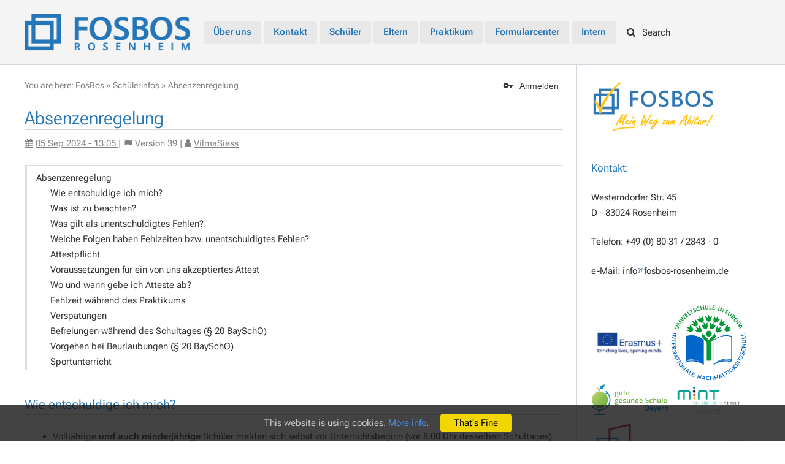

--- FILE ---
content_type: text/html; charset=utf-8
request_url: https://fosbos-rosenheim.de/FosBos/LeitfadenAbsenzenregelung
body_size: 16595
content:
<!DOCTYPE html>
<html class="natHtml" xmlns="http://www.w3.org/1999/xhtml" xmlns:og="http://ogp.me/ns#" lang="en"  >
<head>
<meta charset="utf-8" />
<meta http-equiv="x-ua-compatible" content="ie=edge">
<meta name="viewport" content="width=device-width, initial-scale=1, maximum-scale=1, user-scalable=no, shrink-to-fit=no" />
<meta name="mobile-web-app-capable" content="yes">
<meta name="apple-mobile-web-app-capable" content="yes">
<meta name="apple-mobile-web-app-status-bar-style" content="black-translucent" />
<title class='foswikiContents' name='title' type='plain'>Absenzenregelung | FosBos | Foswiki</title>
<link rel="icon" href="/pub/System/ProjectLogos/favicon.ico" />
<link rel="manifest" href="/bin/rest/RenderPlugin/template?name=foswiki&expand=manifest_json&contenttype=text/json">
<meta name="googlebot" content="index,follow" />
<meta name="generator" content="Foswiki v2.1.8" />
<meta name="description" content="Absenzenregelung" />
<meta name="keywords" content="Foswiki, FosBos, LeitfadenAbsenzenregelung" />


<meta property="og:url" content="https://fosbos-rosenheim.de/bin/view/FosBos/LeitfadenAbsenzenregelung" />
<meta property="og:type" content="article" />
<meta property="og:title" content="Absenzenregelung" />
<meta property="og:image" content="https://fosbos-rosenheim.de/pub/fosbos.png" />
<meta property="og:description" content="Absenzenregelung" />
<meta property="og:site_name" content="Foswiki" />


<link rel="alternate" type="application/atom+xml" title="Atom Feed" href="/bin/view/FosBos/WebAtom?contenttype=text/xml" />
<link rel="alternate" type="application/rss+xml" title="RSS Feed" href="/bin/view/FosBos/WebRss?contenttype=text/xml&skin=xml" />
<link rel="search" type="application/opensearchdescription+xml" href="/bin/rest/RenderPlugin/template?topic=FosBos.WebSearch&amp;name=opensearch&amp;expand=opensearch::content&amp;contenttype=application/xml" title="Foswiki Content Search" />
<link rel="search" type="application/opensearchdescription+xml" href="/bin/rest/RenderPlugin/template?topic=Main.WikiUsers&amp;name=opensearch&amp;expand=opensearch::person&amp;contenttype=application/xml" title="Foswiki Person Search" />

<link class='head FILTERPLUGIN' rel="stylesheet" type="text/css" href="/pub/System/FilterPlugin/filter.css" media="all" /><!--FILTERPLUGIN-->
<link class='head JQUERYPLUGIN::ANIMATE' rel='stylesheet' href='/pub/System/JQueryPlugin/plugins/animate/animate.css?version=3.7.0' type='text/css' media='all' /><!--JQUERYPLUGIN::ANIMATE-->
<link class='head JQUERYPLUGIN::BLOCKUI' rel='stylesheet' href='/pub/System/JQueryPlugin/plugins/blockui/jquery.blockUI.css?version=2.70' type='text/css' media='all' /><!--JQUERYPLUGIN::BLOCKUI-->
<link class='head JQUERYPLUGIN::BUTTON' rel='stylesheet' href='/pub/System/JQueryPlugin/plugins/button/jquery.button.css?version=2.2' type='text/css' media='all' /><!--JQUERYPLUGIN::BUTTON-->
<link class='head JQUERYPLUGIN::FONTAWESOME' rel='stylesheet' href='/pub/System/JQueryPlugin/plugins/fontawesome/fontawesome.css?version=4.7.0' type='text/css' media='all' />
<link class='head JQUERYPLUGIN::FONTAWESOME' rel='stylesheet' href='/pub/System/JQueryPlugin/plugins/fontawesome/icon-animate.css?version=4.7.0' type='text/css' media='all' /><!--JQUERYPLUGIN::FONTAWESOME-->
<link class='head JQUERYPLUGIN::IMAGE' rel='stylesheet' href='/pub/System/ImagePlugin/image.css?version=11.30' type='text/css' media='all' /><!--JQUERYPLUGIN::IMAGE-->
<link class='head JQUERYPLUGIN::MEDIAELEMENT' rel='stylesheet' href='/pub/System/MediaElementPlugin/build/pkg.css?version=7.0.2' type='text/css' media='all' /><!--JQUERYPLUGIN::MEDIAELEMENT-->
<link class='head JQUERYPLUGIN::PHOTOSWIPE' rel='stylesheet' href='/pub/System/JQPhotoSwipeContrib/pkg.css?version=4.1.3' type='text/css' media='all' /><!--JQUERYPLUGIN::PHOTOSWIPE-->
<link class='head JQUERYPLUGIN::PNOTIFY' rel='stylesheet' href='/pub/System/JQueryPlugin/plugins/pnotify/jquery.pnotify.default.css?version=1.2.0' type='text/css' media='all' /><!--JQUERYPLUGIN::PNOTIFY-->
<link class='head JQUERYPLUGIN::SUPERFISH' rel='stylesheet' href='/pub/System/JQueryPlugin/plugins/superfish/jquery.superfish.css?version=1.7.7' type='text/css' media='all' /><!--JQUERYPLUGIN::SUPERFISH-->
<link class='head JQUERYPLUGIN::TABPANE' rel='stylesheet' href='/pub/System/JQueryPlugin/plugins/tabpane/jquery.tabpane.css?version=2.13' type='text/css' media='all' /><!--JQUERYPLUGIN::TABPANE-->
<link class='head JQUERYPLUGIN::THEME' rel="stylesheet" href="/pub/System/JQueryPlugin/plugins/ui/themes/foswiki/jquery-ui.css" type="text/css" media="all" /><!--JQUERYPLUGIN::THEME-->
<link class='head JQUERYPLUGIN::UPLOADER' rel='stylesheet' href='/pub/System/TopicInteractionPlugin/build/uploader.css?version=10.00' type='text/css' media='all' /><!--JQUERYPLUGIN::UPLOADER: requires= missing ids: JavascriptFiles/foswikiPref-->
<link class='head JQUERYPLUGIN::TIPMETADATA' rel='stylesheet' href='/pub/System/TopicInteractionPlugin/build/metadata.css?version=10.00' type='text/css' media='all' /><!--JQUERYPLUGIN::TIPMETADATA-->
<link class='head MATERIAL::CSS' rel='stylesheet' href='/pub/System/WebFontsContrib/material-icons/font-face.css' media='all'><!--MATERIAL::CSS-->
<link class='head SMILIESPLUGIN' rel='stylesheet' href='/pub/System/SmiliesPlugin/smilies.css' type='text/css' media='all' /><!--SMILIESPLUGIN-->
<link class='head TOPICCREATOR' rel='stylesheet' href='/pub/System/NatSkin/topiccreator.css' media='all' /><!--TOPICCREATOR-->
<link class='skincss NATSKIN' rel='stylesheet' href='/pub/System/NatSkin/print.css' type='text/css' media='print' />
<link class='skincss NATSKIN' rel='stylesheet' href='/pub/System/MatterTheme/matter.css' type='text/css' media='all' /><!--NATSKIN: requires= missing ids: JQUERYPLUGIN::THEME, JQUERYPLUGIN::UI, TABLEPLUGIN_default-->
<script class='script JQUERYPLUGIN' src='/pub/System/JQueryPlugin/jquery-2.2.4.js'></script><!--JQUERYPLUGIN-->
<script class='script JQUERYPLUGIN::OBSERVER' src='/pub/System/JQueryPlugin/plugins/observer/observer.js?version=0.1'></script><!--JQUERYPLUGIN::OBSERVER-->
<script class='script JQUERYPLUGIN::BROWSER' src='/pub/System/JQueryPlugin/plugins/browser/jquery.browser.js?version=0.1.0'></script><!--JQUERYPLUGIN::BROWSER-->
<script class='script JQUERYPLUGIN::MIGRATE' src='/pub/System/JQueryPlugin/plugins/migrate/jquery.migrate.js?version=3.4.0'></script><!--JQUERYPLUGIN::MIGRATE-->
<script class='script JQUERYPLUGIN::FOSWIKI' src='/pub/System/JQueryPlugin/plugins/foswiki/jquery.foswiki.js?version=3.10'></script><!--JQUERYPLUGIN::FOSWIKI-->
<script class='script JQUERYPLUGIN::ANIMATE' src='/pub/System/JQueryPlugin/plugins/animate/animate.js?version=3.7.0'></script><!--JQUERYPLUGIN::ANIMATE-->
<script class='script JQUERYPLUGIN::BLOCKUI' src='/pub/System/JQueryPlugin/plugins/blockui/jquery.blockUI.js?version=2.70'></script>
<script class='script JQUERYPLUGIN::BLOCKUI' src='/pub/System/JQueryPlugin/plugins/blockui/jquery.blockUI.init.js?version=2.70'></script><!--JQUERYPLUGIN::BLOCKUI-->
<script class='script JQUERYPLUGIN::FORM' src='/pub/System/JQueryPlugin/plugins/form/jquery.form.js?version=4.3.0'></script><!--JQUERYPLUGIN::FORM-->
<script class='script JQUERYPLUGIN::METADATA' src='/pub/System/JQueryPlugin/plugins/metadata/jquery.metadata.js?version=2.1ef2bb44c86f5d0e98d55'></script><!--JQUERYPLUGIN::METADATA-->
<script class='script JQUERYPLUGIN::BUTTON' src='/pub/System/JQueryPlugin/plugins/button/jquery.button.init.js?version=2.2'></script><!--JQUERYPLUGIN::BUTTON-->
<script class='script JQUERYPLUGIN::COOKIE' src='/pub/System/JQueryPlugin/plugins/cookie/jquery.cookie.js?version=20221209'></script><!--JQUERYPLUGIN::COOKIE-->
<script class='script JQUERYPLUGIN::EASING' src='/pub/System/JQueryPlugin/plugins/easing/jquery.easing.js?version=1.3'></script><!--JQUERYPLUGIN::EASING-->
<script class='script JQUERYPLUGIN::FOSWIKI::PREFERENCES foswikiPreferences' type='text/json'>{
   "USERNAME" : "guest",
   "NAMEFILTER" : "[\\\\\\s*?~^$@%`\"'&|<:;>\\[\\]#\\x00-\\x1f]",
   "USERSWEB" : "Main",
   "SCRIPTSUFFIX" : "",
   "TOPIC" : "LeitfadenAbsenzenregelung",
   "SYSTEMWEB" : "System",
   "WIKINAME" : "WikiGuest",
   "PUBURLPATH" : "/pub",
   "WIKIUSERNAME" : "Main.WikiGuest",
   "SCRIPTURL" : "https://fosbos-rosenheim.de/bin",
   "SERVERTIME" : "25 Jan 2026 - 02:45",
   "PUBURL" : "https://fosbos-rosenheim.de/pub",
   "SCRIPTURLPATH" : "/bin",
   "COOKIEREALM" : "",
   "WEB" : "FosBos",
   "SKIN" : "fosbos, nat",
   "URLHOST" : "https://fosbos-rosenheim.de",
   "SCRIPTURLPATHS" : {
      "view" : "/bin/view"
   }
}
</script><!--JQUERYPLUGIN::FOSWIKI::PREFERENCES-->
<script class='script JQUERYPLUGIN::FOSWIKITEMPLATE' src='/pub/System/RenderPlugin/foswikiTemplate.js?version=3.0'></script><!--JQUERYPLUGIN::FOSWIKITEMPLATE-->
<script class='script JQUERYPLUGIN::HOVERINTENT' src='/pub/System/JQueryPlugin/plugins/hoverintent/jquery.hoverIntent.js?version=1.10.1'></script><!--JQUERYPLUGIN::HOVERINTENT-->
<script class='script JQUERYPLUGIN::I18N' src='/pub/System/JQueryPlugin/plugins/i18n/i18n.js?version=1.2'></script><!--JQUERYPLUGIN::I18N-->
<script class='script JQUERYPLUGIN::UI' src='/pub/System/JQueryPlugin/plugins/ui/jquery-ui.js?version=1.13.2'></script><!--JQUERYPLUGIN::UI-->
<script class='script JQUERYPLUGIN::IMAGETOOLTIP' src='/pub/System/ImagePlugin/jquery.imagetooltip.js?version=11.30'></script><!--JQUERYPLUGIN::IMAGETOOLTIP-->
<script class='script JQUERYPLUGIN::LOADER' src='/pub/System/JQueryPlugin/plugins/loader/jquery.loader.js?version=4.70'></script><!--JQUERYPLUGIN::LOADER-->
<script class='script JQUERYPLUGIN::MEDIAELEMENT' src='/pub/System/MediaElementPlugin/build/pkg.js?version=7.0.2'></script><!--JQUERYPLUGIN::MEDIAELEMENT-->
<script class='script JQUERYPLUGIN::PHOTOSWIPE' src='/pub/System/JQPhotoSwipeContrib/pkg.js?version=4.1.3'></script><!--JQUERYPLUGIN::PHOTOSWIPE-->
<script class='script JQUERYPLUGIN::PNOTIFY' src='/pub/System/JQueryPlugin/plugins/pnotify/jquery.pnotify.js?version=1.2.0'></script><!--JQUERYPLUGIN::PNOTIFY-->
<script class='script JQUERYPLUGIN::SCROLLTO' src='/pub/System/JQueryPlugin/plugins/scrollto/jquery.scrollTo.js?version=2.1.2'></script>
<script class='script JQUERYPLUGIN::SCROLLTO' src='/pub/System/JQueryPlugin/plugins/scrollto/jquery.scrollTo.init.js?version=2.1.2'></script><!--JQUERYPLUGIN::SCROLLTO-->
<script class='script JQUERYPLUGIN::SUPERFISH' src='/pub/System/JQueryPlugin/plugins/superfish/jquery.superfish.js?version=1.7.7'></script><!--JQUERYPLUGIN::SUPERFISH-->
<script class='script JQUERYPLUGIN::TABPANE' src='/pub/System/JQueryPlugin/plugins/tabpane/jquery.tabpane.js?version=2.13'></script><!--JQUERYPLUGIN::TABPANE-->
<script class='script JQUERYPLUGIN::UI::DIALOG' src='/pub/System/JQueryPlugin/plugins/ui/jquery.ui.dialog.init.js?version=1.13.2'></script><!--JQUERYPLUGIN::UI::DIALOG-->
<script class='script JavascriptFiles/foswikiPref' type='text/javascript' src='/pub/System/JavascriptFiles/foswikiPref.js'></script><!--JavascriptFiles/foswikiPref-->
<script class='script JQUERYPLUGIN::UPLOADER' src='/pub/System/TopicInteractionPlugin/build/uploader.js?version=10.00'></script><!--JQUERYPLUGIN::UPLOADER-->
<script class='script JQUERYPLUGIN::TIPMETADATA' src='/pub/System/TopicInteractionPlugin/build/metadata.js?version=10.00'></script><!--JQUERYPLUGIN::TIPMETADATA-->
<script class='script JQUERYPLUGIN::TWISTY' src='/pub/System/TwistyPlugin/jquery.twisty.js?version=1.6.0'></script><!--JQUERYPLUGIN::TWISTY-->
<script class='script JQUERYPLUGIN::UI::TOOLTIP' src='/pub/System/JQueryPlugin/plugins/ui/jquery.ui.tooltip.init.js?version=1.13.2'></script><!--JQUERYPLUGIN::UI::TOOLTIP-->
<script class='script JQUERYPLUGIN::UPLOADER::META foswikiPreferences' type='text/json'>{"TopicInteractionPlugin":{"uploaderEnabled":1,"officeSuite":"msoffice","attachFileSizeLimit":"10000"}}</script><!--JQUERYPLUGIN::UPLOADER::META-->
<script class='script JQUERYPLUGIN::VALIDATE' src='/pub/System/JQueryPlugin/plugins/validate/pkg.js?version=1.19.6_1'></script><!--JQUERYPLUGIN::VALIDATE-->
<script class='script JQUERYPLUGIN::WIKIWORD' src='/pub/System/JQueryPlugin/plugins/wikiword/wikiword.js?version=3.30'></script><!--JQUERYPLUGIN::WIKIWORD-->
<script class='script JavascriptFiles/strikeone' type="text/javascript" src="/pub/System/JavascriptFiles/strikeone.js"></script><!--JavascriptFiles/strikeone-->
<script class='script NATSKIN::POLYFILLS' type='text/javascript' src="/pub/System/NatSkin/polyfills.js"></script><!--NATSKIN::POLYFILLS-->
<script class='script NATSKIN::PREFERENCES foswikiPreferences' type='text/json'>{
	 "NatSkin" : {
		"initWebMenu": true,
		"initTopPanel": true,
		"initTopBar": true,
		"initOverflows": false,
		"initSideBar": false,
		"initRedDot": true,
		"initBusyIndicator": false,
		"initExternalLinks": true,
		"initCookieInfo": true,
		"sideBar": "on",
		"layout": "fixed"
	 }
}</script><!--NATSKIN::PREFERENCES-->
<script class='script TOPICCREATOR' type='text/javascript' src='/pub/System/NatSkin/topiccreator.js'></script><!--TOPICCREATOR-->
<script class='script UPLOADER::DE::I8N' type='application/l10n' data-i18n-language='de' data-i18n-namespace='UPLOADER' data-i18n-src='/pub/System/TopicInteractionPlugin/i18n/de.js' ></script><!--UPLOADER::DE::I8N-->
<script class='script UPLOADER::EN::I8N' type='application/l10n' data-i18n-language='en' data-i18n-namespace='UPLOADER' data-i18n-src='/pub/System/TopicInteractionPlugin/i18n/en.js' ></script><!--UPLOADER::EN::I8N-->
<script class='skinjs NATSKIN::JS' type='text/javascript' src="/pub/System/NatSkin/natskin.js"></script><!--NATSKIN::JS: requires= missing ids: JQUERYPLUGIN::FOSWIKI, JQUERYPLUGIN::SUPERFISH, JQUERYPLUGIN::UI, NATSKIN, NATSKIN::PREFERENCES-->
<base href="https://fosbos-rosenheim.de/bin/view/FosBos/LeitfadenAbsenzenregelung" /><!--[if IE]></base><![endif]--><style>
.natMainContents a:hover, .natBottomBar a:hover, h1, h2, h3, h4, h5, h6, h2 a, h3 a, h4 a, h5 a, h6 a, .natLoginHeading, .ui-dialog-title {
   color: #2476b8 !important;
}

/* Image-rendering für Logo deaktivieren ... sonst wirds bei der Einbeldung von oben (verkleinert) pixelig: */ 
.natWebLogoImage {
   image-rendering: unset;
}

/* "Neu"- und "Anmelden"-Link (nur) in TopBar ausblenden: */
.natTopBar .natNewAction, .natTopBar .natLoginAction {
   display: none !important;
}

/* "Neu"-Link in TopicActionsBar immer (auch in Mobilansicht) einblenden: */
.natMainHeaderContents .natTopicAction.jqUIDialogLink.natNewAction {
   display: inline !important;
}

.natTopBar a:hover, .natWebMenu li.sfHover > a, .natTopicAction:hover, .natPanelToggle.open a, .natUserAction:hover {
   background-color: #2476b8 !important;
}

/* (Staische) Farbe der obersten Navigationsmenüpunkte */
.natMainContents .foswikiNewLink, .natWebMenuContents > ul > li > a {
   background-color: rgba(0, 0, 0, 0.05); /* leicht grau-transparente Buttons */
   color: #2476b8;
}

.natWebTitle a:hover {
   background-color: unset !important;
}

/* Breite von GoTo-Dropdown-Menu in Mobilansicht reduzieren: */
.natWebMenuContents.clearfix, .natWebMenu select {
   min-width: 125px !important;
}

/* Optik Menubuttons: */
.sf-menu *, .natTopicAction, .natPanelToggleSearch, .natUserAction {
   margin: 1px;
   border-radius: 4px;
}
</style>

</head>
<body id="body" class="foswikiNoJs natBody natBodyNotAuthorized foswikiHasNoChangePermission natBodyNotAuthenticated natBodyRight natBodyFixed natViewBody  natBodyWeb_FosBos natBodyTopic_LeitfadenAbsenzenregelung"><div class="natTopPanel" style="display:none">
<div class="natTopPanelContents">
<div class="natSearchBox foswikiHideOnPrint solrSearchBox" data-position-my="left top" data-position-at="left bottom" data-limit="3" data-limit-persons="3" data-limit-topics="3" data-limit-attachments="3" data-groups="persons, topics, attachments">
  <form name="searchbox" id="searchbox" class="natSearchForm" action="/bin/view/FosBos/WebSearch">
	 <input type="text" class="foswikiInputField" placeholder="search" size="20" name="search" value="" title="Search" accesskey="f" autocomplete="off" autocorrect="off" autocapitalize="off" spellcheck="false" /> 
  </form>
</div></div>
</div><div class="natBodyContents" id="PageTop">
<a href="#" class="natNavToggle fa fa-bars"></a>
<div class="natTopBar clearfix"><div class="natTopBarContents clearfix">
<div class="natWebTitle"><a href="https://fosbos-rosenheim.de/bin/view/FosBos/" title="Berufliche Oberschule Rosenheim"><img class="natWebLogo natWebLogoImage" src="https://fosbos-rosenheim.de/pub/fosbos.png" alt="Berufliche Oberschule Rosenheim" height="60" /></a></div>
<div class="natWebMenu clearfix foswikiContents" name="webmenu::contents" reload="web">
<div class="natWebMenuContents clearfix"> 
  <ul>
	<li><a href="https://fosbos-rosenheim.de/bin/view/FosBos/UeberUns"><b>Über uns</b></a> 
<!--BEGIN_UeberUns-->
		<ul> 
			<li><a href="#">Abschl&uuml;sse</a>
				<ul>
					<li><a href="https://fosbos-rosenheim.de/bin/view/FosBos/AbschluesseUebersicht">&Uuml;bersicht</a></li> 
					<li><a href="https://fosbos-rosenheim.de/bin/view/FosBos/MittlererSchulabschluss">Mittlerer Schulabschluss</a></li>
					<li><a href="https://fosbos-rosenheim.de/bin/view/FosBos/FachHochschulreife">Fachhochschulreife</a></li> 
					<li><a href="https://fosbos-rosenheim.de/bin/view/FosBos/FachgebundeneHochschulreife">Fachgebundene Hochschulreife</a></li> 
					<li><a href="https://fosbos-rosenheim.de/bin/view/FosBos/AllgemeineHochschulreife">Allgemeine Hochschulreife</a></li>
				</ul>
			</li>
			<li><a href="#">Anmeldung</a> 
				<ul> 
					<li><a href="https://fosbos-rosenheim.de/bin/view/FosBos/AufnahmevoraussetzungenFOS">Aufnahmevoraussetzungen FOS</a></li> 
					<li><a href="https://fosbos-rosenheim.de/bin/view/FosBos/AufnahmevoraussetzungenBOS">Aufnahmevoraussetzungen BOS</a></li> 
					<li><a href="https://fosbos-rosenheim.de/bin/view/FosBos/AnmeldeverfahrenFOSBOS">Anmeldeverfahren</a></li> 
                                        <li><a href="https://fosbos-rosenheim.de/bin/view/FosBos/AnmeldeverfahrenFOSBOS">Anmeldung 13. Jahrgangsstufe</a></li>
				</ul> 
			</li>
			<li><a href="#">Ausbildungsrichtungen</a>
                  		<ul> 
					<li><a href="https://fosbos-rosenheim.de/bin/view/FosBos/AusbildungsrichtungGestaltung">Gestaltung</a></li> 
					<li><a href="https://fosbos-rosenheim.de/bin/view/FosBos/AusbildungsrichtungSozialwesen">Sozialwesen</a></li>
					<li><a href="https://fosbos-rosenheim.de/bin/view/FosBos/AusbildungsrichtungTechnik">Technik</a></li>
					<li><a href="https://fosbos-rosenheim.de/bin/view/FosBos/AusbildungsrichtungWirtschaft">Wirtschaft und Verwaltung</a></li> 
				</ul> 
			</li>
			<li><a href="https://fosbos-rosenheim.de/bin/view/FosBos/InformationenBOS">Informationen zur BOS</a></li>
			<li><a href="https://fosbos-rosenheim.de/bin/view/FosBos/InformationenFOS">Informationen zur FOS</a></li>
                  	<li><a href="https://fosbos-rosenheim.de/bin/view/Telekolleg/WebHome">Informationen zum Telekolleg</a></li> 
			<li><a href="#">Schulleben</a> 
				<ul> 
					<li><a href="https://fosbos-rosenheim.de/bin/view/FosBos/SmV">SMV</a></li>
					<li><a href="https://fosbos-rosenheim.de/bin/view/FosBos/TutorenSeite">Tutoren</a></li>
					<li><a href="#">Veranstaltungen</a>
				         	<ul>
							<li><a href="https://fosbos-rosenheim.de/bin/view/FosBos/VeranstaltungenSchuljahr2526">Schuljahr 2025/2026</a></li>
							<li><a href="https://fosbos-rosenheim.de/bin/view/FosBos/VeranstaltungenSchuljahr2425">Schuljahr 2024/2025</a></li>
							<li><a href="https://fosbos-rosenheim.de/bin/view/FosBos/VeranstaltungenSchuljahr2324">Schuljahr 2023/2024</a></li>
							<li><a href="https://fosbos-rosenheim.de/bin/view/FosBos/VeranstaltungenSchuljahr2223">Schuljahr 2022/2023</a></li>
							<li><a href="https://fosbos-rosenheim.de/bin/view/FosBos/VeranstaltungenSchuljahr2122">Schuljahr 2021/2022</a></li>
							<li><a href="https://fosbos-rosenheim.de/bin/view/FosBos/VeranstaltungenSchuljahr2021">Schuljahr 2020/2021</a></li>
							<li><a href="https://fosbos-rosenheim.de/bin/view/FosBos/VeranstaltungenSchuljahr1920">Schuljahr 2019/2020</a></li>
							<li><a href="https://fosbos-rosenheim.de/bin/view/FosBos/VeranstaltungenSchuljahr1819">Schuljahr 2018/2019</a></li>
							<li><a href="https://fosbos-rosenheim.de/bin/view/FosBos/VeranstaltungenSchuljahr1718">Schuljahr 2017/2018</a></li>
							<li><a href="https://fosbos-rosenheim.de/bin/view/FosBos/VeranstaltungenSchuljahr1617">Schuljahr 2016/2017</a></li>
							<li><a href="https://fosbos-rosenheim.de/bin/view/FosBos/VeranstaltungenSchuljahr1516">Schuljahr 2015/2016</a></li>
							<li><a href="https://fosbos-rosenheim.de/bin/view/FosBos/VeranstaltungenSchuljahr1415">Schuljahr 2014/2015</a></li>
							<li><a href="https://fosbos-rosenheim.de/bin/view/FosBos/VeranstaltungenSchuljahr1314">Schuljahr 2013/2014</a></li>
							<li><a href="https://fosbos-rosenheim.de/bin/view/FosBos/VeranstaltungenVor1314">weiter zurückliegend</a></li>
         					</ul>
					</li>
				</ul> 
			</li>
			<li><a href="#">Schulqualit&auml;t</a> 
				<ul> 
					<li><a href="https://fosbos-rosenheim.de/bin/view/FosBos/LeitBild">Leitbild der Schule</a></li> 
					<li><a href="https://fosbos-rosenheim.de/bin/view/FosBos/QmbS">QmbS</a></li>
                  			<li><a href="https://fosbos-rosenheim.de/bin/view/FosBos/ElternKesch">KESCH</a></li> 
					<li><a href="https://fosbos-rosenheim.de/bin/view/FosBos/KooperationRealschulen">Kooperation mit Realschulen</a></li> 
					<li><a href="https://fosbos-rosenheim.de/bin/view/FosBos/MedienKonzept">Medienkonzept - Klassenzimmerdigitalisierung 2020</a></li> 
					<li><a href="https://fosbos-rosenheim.de/bin/view/FosBos/SAP4School">SAP4school</a></li>
					<li><a href="https://fosbos-rosenheim.de/bin/view/FosBos/SchulversuchCAS">Schulversuch CAS</a></li>
				</ul> 
			</li>
			<li><a href="#">Datenschutz</a> 
				<ul> 
					<li><a href="https://fosbos-rosenheim.de/bin/view/FosBos/DatenSchutz">Datenschutzerklärung</a></li> 
					<li><a href="https://fosbos-rosenheim.de/bin/view/FosBos/DatenschutzHinweise">Datenschutzhinweise</a></li>
				</ul>
                  	<li>
		</ul>
<!--END_UeberUns-->
	</li>
	<li><a href="https://fosbos-rosenheim.de/bin/view/FosBos/KontaktUndBeratung"><b>Kontakt</b></a> 
<!--BEGIN_KontaktUndBeratung-->
		<ul> 
			<li><a href="https://fosbos-rosenheim.de/bin/view/FosBos/BeratungsLehrer">Beratungslehrer</a></li> 
			<li><a href="https://fosbos-rosenheim.de/bin/view/FosBos/AnsprechpartnerLehrer">Fachbetreuer</a></li> 
			<li><a href="https://fosbos-rosenheim.de/bin/view/FosBos/ServiceLinks">externe Partner &amp; Links</a></li>
			<li><a href="https://fosbos-rosenheim.de/bin/view/FosBos/FoerderVerein">F&ouml;rderverein</a></li> 
			<li><a href="https://fosbos-rosenheim.de/bin/view/FpA/AnsprechpartnerFpA">FpA</a></li> 
			<li><a href="https://fosbos-rosenheim.de/bin/view/FosBos/NotlagenKontakte"><span class='foswikiRedFG'><b>Hilfsangebote in Notlagen</b></span></a></li> 
			<li><a href="https://fosbos-rosenheim.de/bin/view/FosBos/MobilerSonderpaedagogischerDienst">mobiler sonderpädagogischer Dienst</a></li>
			<li><a href="https://fosbos-rosenheim.de/bin/view/FosBos/OberstufenBeratung">Oberstufenberatung</a></li> 
			<li><a href="https://fosbos-rosenheim.de/bin/view/FosBos/PsychosozialeBeratung">psychosoziale Beratung</a></li> 
			<li><a href="https://fosbos-rosenheim.de/bin/view/FosBos/SchulLeitung">Schulleitung</a></li> 
			<li><a href="https://fosbos-rosenheim.de/bin/view/FosBos/SchulPsychologe">Schulpsychologin</a></li> 
			<li><a href="https://fosbos-rosenheim.de/bin/view/FosBos/SchulSeelsorge">Schulseelsorge</a></li>
			<li><a href="https://fosbos-rosenheim.de/bin/view/FosBos/AnsprechpartnerSekretariat">Sekretariat</a></li> 
			<li><a href="https://fosbos-rosenheim.de/bin/view/FosBos/SmV">SMV</a></li>
			<li><a href="https://fosbos-rosenheim.de/bin/view/FosBos/SuchtPraevention">Suchtprävention</a></li> 
			<li><a href="https://fosbos-rosenheim.de/bin/view/FosBos/VerbindungsLehrer">Verbindungslehrer</a></li> 
		</ul>
<!--END_KontaktUndBeratung-->
	</li>
	<li><a href="https://fosbos-rosenheim.de/bin/view/FosBos/SchuelerInfos"><b>Schüler</b></a> 
<!--BEGIN_SchuelerInfos-->
		<ul>
                        <li><a href="https://fosbos-rosenheim.de/bin/view/FosBos/LeitfadenWebUntis"><b>Stundenplan</b></a></li>
                        <hr>
			<li><a href="https://fosbos-rosenheim.de/bin/view/FosBos/LeitfadenAbschlusspruefung">Abschlussprüfung</a></li>
			<li><a href="https://fosbos-rosenheim.de/bin/view/FosBos/LeitfadenAbsenzenregelung">Absenzenregelung</a></li>
			<li><a href="https://fosbos-rosenheim.de/bin/view/FosBos/LeitfadenBafoeg">BAföG/Ausbildungsförderung</a></li>
			<li><a href="https://fosbos-rosenheim.de/bin/view/FosBos/LeitfadenBasisinformationenUebertrittFOS12undErwerbFachabitur">Basisinformationen Übertritt FOS 12 &amp; Fachabitur</a></li>
			<li><a href="https://fosbos-rosenheim.de/bin/view/FosBos/SchulBibliothek">Bibliothek</a></li>
                  	<li><a href="#"><b>EDV</b></a> 
                  		<ul> 
					<li><a href="https://fosbos-rosenheim.de/bin/view/FosBos/LeitfadenMS365">Microsoft 365</a></li>
					<li><a href="https://fosbos-rosenheim.de/bin/view/FosBos/LeitfadenNutzungsordnungDigitaleEndgeraete">Nutzungsordnung für digitale Endgeräte</a></li>  
					<li><a href="https://fosbos-rosenheim.de/bin/view/FosBos/LeitfadenNutzungsordnungEDV">Nutzungsordnung zur EDV</a></li>  
					<li><a href="https://fosbos-rosenheim.de/bin/view/FosBos/LeitfadenTeams">Teams</a></li>
                  			<li><a href="https://fosbos-rosenheim.de/bin/view/FosBos/LeitfadenWebUntis">WebUntis</a></li> 
                  			<li><a href="https://fosbos-rosenheim.de/bin/view/FosBos/LeitfadenWLAN">WLAN-Zugang</a></li>
				</ul> 
			</li>  
                        <li><a href="https://fosbos-rosenheim.de/bin/view/FosBos/LeitfadenExternePrueflinge">Externe Prüflinge</a></li>
                        <!--BEGIN_FaecherUebersicht-->
                  	<li><a href="https://fosbos-rosenheim.de/bin/view/FosBos/FaecherUebersicht">Fächer</a> 
                  		<ul> 
                  			<li><a href="https://fosbos-rosenheim.de/bin/view/FosBos/LeitfadenFachreferat"><b>Fachreferat</b></a></li>
					<li><a href="https://fosbos-rosenheim.de/bin/view/FosBos/SeminarInformationen"><b>Seminar</b></a></li> 
                                        <hr>
					<li><a href="https://fosbos-rosenheim.de/bin/view/WahlpflichtFaecher12/WebHome"><b>Wahlpflichtfächer 12. Klasse</b></a>
<!--
						<ul>
							<li><a href="https://fosbos-rosenheim.de/bin/view/WahlpflichtFaecher12/AspekteDerBiologie">Aspekte der Biologie (B-A)</a></li>
							<li><a href="https://fosbos-rosenheim.de/bin/view/WahlpflichtFaecher12/AspekteDerChemie">Aspekte der Chemie (C-A)</a></li>
							<li><a href="https://fosbos-rosenheim.de/bin/view/WahlpflichtFaecher12/AspekteDerPhysik">Aspekte der Physik (PhA)</a></li>
							<li><a href="https://fosbos-rosenheim.de/bin/view/WahlpflichtFaecher12/AspekteDerPsychologie">Aspekte der Psychologie (PsA)</a></li>
							<li><a href="https://fosbos-rosenheim.de/bin/view/WahlpflichtFaecher12/EnglishBookClub">English Book Club (EBC)</a></li>
							<li><a href="https://fosbos-rosenheim.de/bin/view/WahlpflichtFaecher12/ExperimentellesGestalten">Experimentelles Gestalten (Gex)</a></li>
							<li><a href="https://fosbos-rosenheim.de/bin/view/WahlpflichtFaecher12/FranzoesischAnfaenger">Franz&ouml;sisch Anfänger (F)</a></li>
							<li><a href="https://fosbos-rosenheim.de/bin/view/WahlpflichtFaecher12/FranzoesischFortgefuehrt">Franz&ouml;sisch fortgef&uuml;hrt (F-f)</a></li>
							<li><a href="https://fosbos-rosenheim.de/bin/view/WahlpflichtFaecher12/InformatikVertiefend">Informatik (Inf)</a></li>
							<li><a href="https://fosbos-rosenheim.de/bin/view/WahlpflichtFaecher12/InternationalBusinessStudies">International Business Studies (IBS)</a></li>
							<li><a href="https://fosbos-rosenheim.de/bin/view/WahlpflichtFaecher12/InternationalePolitik">Internationale Politik (IPo)</a></li> 
							<li><a href="https://fosbos-rosenheim.de/bin/view/WahlpflichtFaecher12/KunstKu">Kunst (Ku)</a></li> 
							<li><a href="https://fosbos-rosenheim.de/bin/view/WahlpflichtFaecher12/MatheAdditum">Mathematik Additum (M+)</a></li>
							<li><a href="https://fosbos-rosenheim.de/bin/view/WahlpflichtFaecher12/MusikMu">Musik (Mu)</a></li> 
							<li><a href="https://fosbos-rosenheim.de/bin/view/WahlpflichtFaecher12/SoziologieSoz">Soziologie (Soz)</a></li> 
							<li><a href="https://fosbos-rosenheim.de/bin/view/WahlpflichtFaecher12/SozialPsychologie">Sozialpsychologie (SoP)</a></li> 
							<li><a href="https://fosbos-rosenheim.de/bin/view/WahlpflichtFaecher12/SpanischAnfaenger">Spanisch Anf&auml;nger (Sp)</a></li> 
							<li><a href="https://fosbos-rosenheim.de/bin/view/WahlpflichtFaecher12/SpanischFortgefuehrt">Spanisch fortgeführt (Sp-f)</a></li> 
							<li><a href="https://fosbos-rosenheim.de/bin/view/WahlpflichtFaecher12/SportSpo">Sport (Spo)</a></li> 
							<li><a href="https://fosbos-rosenheim.de/bin/view/WahlpflichtFaecher12/SpektrumDerGesundheit">Spektrum der Gesundheit (SGe)</a></li> 
							<li><a href="https://fosbos-rosenheim.de/bin/view/WahlpflichtFaecher12/SzenischesGestalten">Szenisches Gestalten (Gsz)</a></li> 
							<li><a href="https://fosbos-rosenheim.de/bin/view/WahlpflichtFaecher12/WirtschaftAktuell">Wirtschaft aktuell (WAk)</a></li>
							<li><a href="https://fosbos-rosenheim.de/bin/view/WahlpflichtFaecher12/WirtschaftUndRecht">Wirtschaft und Recht (WR)</a></li>
         					</ul>
-->
			 		</li>
					<li><a href="https://fosbos-rosenheim.de/bin/view/WahlpflichtFaecher13/WebHome"><b>Wahlpflichtfächer 13. Klasse</b></a>
<!--
				         	<ul>
							<li><a href="https://fosbos-rosenheim.de/bin/view/WahlpflichtFaecher13/AspekteDerBiologie">Aspekte der Biologie (B-A)</a></li>
							<li><a href="https://fosbos-rosenheim.de/bin/view/WahlpflichtFaecher13/AspekteDerPsychologie">Aspekte der Psychologie (PsA)</a></li>
							<li><a href="https://fosbos-rosenheim.de/bin/view/WahlpflichtFaecher13/FranzoesischAnfaenger">Franz&ouml;sisch Anfänger aufsteigend (F)</a></li>
							<li><a href="https://fosbos-rosenheim.de/bin/view/WahlpflichtFaecher13/InformatikIne">Informatik erweiternd (Ine)</a></li>
							<li><a href="https://fosbos-rosenheim.de/bin/view/WahlpflichtFaecher13/InformatikVertiefend">Informatik vertiefend (Inf)</a></li>
							<li><a href="https://fosbos-rosenheim.de/bin/view/WahlpflichtFaecher13/InternationalePolitik">Internationale Politik (IPo)</a></li> 
							<li><a href="https://fosbos-rosenheim.de/bin/view/WahlpflichtFaecher13/MatheAdditum">Mathematik Additum (M+)</a></li>
							<li><a href="https://fosbos-rosenheim.de/bin/view/WahlpflichtFaecher13/SpanischAnfaenger">Spanisch Anf&auml;nger aufsteigend (Sp)</a></li> 
							<li><a href="https://fosbos-rosenheim.de/bin/view/WahlpflichtFaecher13/SportSpo">Sport (Spo)</a></li> 
							<li><a href="https://fosbos-rosenheim.de/bin/view/WahlpflichtFaecher13/SozialPsychologie">Sozialpsychologie (SoP)</a></li> 
							<li><a href="https://fosbos-rosenheim.de/bin/view/WahlpflichtFaecher13/SzenischesGestalten">Szenisches Gestalten (Gsz)</a></li> 
         					</ul>
-->
                        		</li>
                                        <hr>
					<li><a href="https://fosbos-rosenheim.de/bin/view/FachBiologie/WebHome">Biologie</a></li>
					<li><a href="https://fosbos-rosenheim.de/bin/view/FachChemie/WebHome">Chemie</a></li>
					<li><a href="https://fosbos-rosenheim.de/bin/view/FachDeutsch/WebHome">Deutsch</a></li> 
					<li><a href="https://fosbos-rosenheim.de/bin/view/FachEnglisch/WebHome">Englisch</a></li>
					<li><a href="https://fosbos-rosenheim.de/bin/view/FachEthik/WebHome">Ethik</a></li>
					<li><a href="https://fosbos-rosenheim.de/bin/view/FachZweiteFremdsprache/WebHome">Französisch/Spanisch</a></li>
					<li><a href="https://fosbos-rosenheim.de/bin/view/FachGeschichteSozialkunde">Geschichte/SK</a></li>
				   	<li><a href="https://fosbos-rosenheim.de/bin/view/FachGestaltung">Gestaltung</a></li>
					<li><a href="https://fosbos-rosenheim.de/bin/view/FachMathematik/WebHome">Mathematik</a></li>
					<li><a href="https://fosbos-rosenheim.de/bin/view/FachNaturwissenschaften/WebHome">Naturwissenschaften</a></li>
					<li><a href="https://fosbos-rosenheim.de/bin/view/FachPaedagogikPsychologie/WebHome">Pädagogik</a></li>
					<li><a href="https://fosbos-rosenheim.de/bin/view/FachPhysik/WebHome">Physik</a></li>
					<li><a href="https://fosbos-rosenheim.de/bin/view/FachReligion/WebHome">Religion</a></li>
					<li><a href="https://fosbos-rosenheim.de/bin/view/FachTechnologie/WebHome">Technologie</a></li>
					<li><a href="https://fosbos-rosenheim.de/bin/view/FachWirtschaft/WebHome">Wirtschaft</a></li>
				</ul> 
			</li>
                        <!--END_FaecherUebersicht-->
			<li><a href="https://fosbos-rosenheim.de/bin/view/FosBos/LeitfadenFahrtkostenerstattungBerechtigungskarten">Fahrtkostenerstattung und Berechtigungskarten</a></li>
			<li><a class='natExternalLink' target="_blank" href="http://www.schulferien.org/Bayern/bayern.html">Ferien</a></li>
                        <li><a href="https://fosbos-rosenheim.de/bin/view/FosBos/NotlagenKontakte"><span class='foswikiRedFG'><b>Hilfsangebote in Notlagen</b></span></a></li> 
			<li><a href="https://fosbos-rosenheim.de/bin/view/FosBos/GebaeudePlan">Gebäudeplan</a></li>
			<li><a href="https://fosbos-rosenheim.de/bin/view/FosBos/LeitfadenKlassenwechsel">Klassenwechsel</a></li>
			<li><a href="https://fosbos-rosenheim.de/bin/view/FosBos/LeitfadenNachtermine">Leistungsnachweise</a></li>
	                <li><a href="https://fosbos-rosenheim.de/bin/view/FosBos/LeitfadenMasern">Masernschutzgesetz</a></li>
			<li><a href="https://fosbos-rosenheim.de/bin/view/FosBos/NachHilfe">Nachhilfebörse</a></li>
			<li><a href="https://fosbos-rosenheim.de/bin/view/FosBos/NachteilsAusgleich">Nachteilsausgleich</a></li> 
                     	<li><a href="https://fosbos-rosenheim.de/bin/view/FosBos/HinweiseFachabitur">Notenbildung Fachabitur</a></li>
			<li><a href="https://fosbos-rosenheim.de/bin/view/FosBos/LeitfadenOrdnungSauberkeit">Ordnung &amp; Sauberkeit</a></li> 
			<li><a href="https://fosbos-rosenheim.de/bin/view/FosBos/LeitfadenParken">Parken am Schulgelände</a></li> 
			<li><a href="https://fosbos-rosenheim.de/bin/view/FosBos/LeitfadenProbezeit">Probezeit</a></li>
			<li><a href="https://fosbos-rosenheim.de/bin/view/FosBos/LeitfadenSchliessfaecher">Schließfächer</a></li> 
			<li><a href="https://fosbos-rosenheim.de/bin/view/FosBos/TerminListe"><b>Termine im Schuljahr</b></a></li> 
			<li><a href="https://fosbos-rosenheim.de/bin/view/FosBos/LeitfadenUnterrichtszeiten">Unterrichts- &amp; Pausenzeiten</a></li> 
			<li><a href="https://fosbos-rosenheim.de/bin/view/FosBos/LeitfadenZweiteFremdsprache">Zweite Fremdsprache</a></li> 
		</ul> 
<!--END_SchuelerInfos-->
	</li>
	<li><a href="https://fosbos-rosenheim.de/bin/view/FosBos/ElternInfos"><b>Eltern</b></a> 
<!--BEGIN_ElternInfos-->
		<ul> 
			<li><a href="https://fosbos-rosenheim.de/bin/view/FosBos/ElternAbend">Elternabend</a></li>
      			<li><a href="https://fosbos-rosenheim.de/bin/view/FosBos/ElternBeirat">Elternbeirat</a></li> 
      			<li><a href="https://fosbos-rosenheim.de/bin/view/FosBos/ElternBriefe"><b>Elternbriefe</b></a></li> 
			<li><a href="https://fosbos-rosenheim.de/bin/view/FosBos/ElternKesch">KESCH</a></li>
		</ul>
<!--END_ElternInfos-->
	</li>
	<li><a href="https://fosbos-rosenheim.de/bin/view/FosBos/PraktikumFpA"><b>Praktikum</b></a> 
<!--BEGIN_PraktikumFpA-->
		<ul> 
			<li><a href="https://fosbos-rosenheim.de/bin/view/FpA/WebHome">Informationen zum Praktikum</a></li> 
			<li><a href="https://fosbos-rosenheim.de/bin/view/FpA/FpAEuropa">Erasmus+ Berufsbildung</a></li> 
			<li><a href="https://fosbos-rosenheim.de/bin/view/FpA/PraktikumsBetriebe">Praktikumsbetriebe</a></li> 
			<li><a href="https://fosbos-rosenheim.de/bin/view/FpA/DownloadsFpA">Phasenplan &amp; Downloads</a></li> 
		</ul> 
<!--END_PraktikumFpA-->
	</li>
	<li><a href="https://fosbos-rosenheim.de/bin/view/FosBos/FormularCenter"><b>Formularcenter</b></a></li> 
	<li><a href="https://fosbos-rosenheim.de/bin/view/Intern/WebHome"><b>Intern</b></a> 
<!--BEGIN_Intern-->
		<ul>
			<li><a href="https://fosbos-rosenheim.de/bin/view/Intern/AnsprechPartner">Ansprechpartner</a></li> 
			<li><a href="#">Formulare &amp; Fortbildungen</a>
				<ul>
					<li><a href="https://fosbos-rosenheim.de/bin/view/Intern/FortbildungExtern">externe Fortbildungen</a></li> 
					<li><a href="https://fosbos-rosenheim.de/bin/view/Intern/FormulareLehrer">Formulare für Lehrer</a></li> 
				</ul>
			</li>
			<li><a href="#"><b>Informationen zur EDV</b></a>
				<ul>
                  			<li><a href="https://fosbos-rosenheim.de/bin/view/FosBos/LeitfadenNutzungsordnungEDV"><b>Nutzungsordnung</b></a></li> 
                                        <li><a href="https://fosbos-rosenheim.de/bin/view/Intern/PersonalWLan">Personal-WLAN &amp; Drucker</a></li> 
                                        <li><a class='natExternalLink' target="_blank" href="https://support.fosbos-rosenheim.de/"><b>Supportanfrage</b></a></li>
                                        <li><a href="https://fosbos-rosenheim.de/bin/view/Intern/ErsteBearbeitungstippsFoswiki">Tipps zur Bearbeitung unserer Homepageseiten</a></li> 
				</ul>
			</li>
			<li><a href="#"><b>Leitfäden für Lehrer</b></a>
				<ul>
					<li><a href="https://fosbos-rosenheim.de/bin/view/Intern/LeitfadenAbsenzenregelung">Absenzenregelung</a></li>
					<li><a href="https://fosbos-rosenheim.de/bin/view/Intern/LeitfadenBuecherverwaltung">Bücherausgabe &amp; -rückgabe</a></li>
					<li><a href="https://fosbos-rosenheim.de/bin/view/Intern/LeitfadenDatenschutz">Datenschutzhinweise (Personal)</a></li>
					<li><a href="https://fosbos-rosenheim.de/bin/view/Intern/LeitfadenKommunikationsrahmen">(digitaler) Kommunikationsrahmen</a></li>
					<li><a href="https://fosbos-rosenheim.de/bin/view/Intern/LeitfadenEhrenamtstag">Ehrenamtstag</a></li>
					<li><a href="https://fosbos-rosenheim.de/bin/view/Intern/LeitfadenJahresbericht">Jahresbericht</a></li>
                     			<li><a href="#"><b>Klassenleitung</b></a>
		                  		<ul>
                  					<li><a href="https://fosbos-rosenheim.de/bin/view/Intern/LeitfadenKlassenleiterstundeErsterSchultag">Erster Schultag (Klassenleiteraufgaben)</a></li> 
				                  	<li><a href="https://fosbos-rosenheim.de/bin/view/Intern/LeitfadenKlassenleiterJahresueberblick">Klassenleitung (im Jahresüberblick)</a></li> 
                  					<li><a href="https://fosbos-rosenheim.de/bin/view/Intern/LeitfadenProbezeitkonferenzen">Probezeitkonferenzen</a></li> 
                  					<li><a href="https://fosbos-rosenheim.de/bin/view/Intern/LeitfadenWahlpflichtfaecher">Wahlpflichtfächer</a></li> 
		                  		</ul>
                  			</li>
					<li><a href="https://fosbos-rosenheim.de/bin/view/Intern/LeitfadenKrankmeldungLehrkraft">Krankmeldung (Lehrkraft)</a></li> 
					<li><a href="https://fosbos-rosenheim.de/bin/view/Intern/LeitfadenLetzterSchultag">Letzter Schultag (Ablauf für ALLE)</a></li> 
                  			<li><a href="https://fosbos-rosenheim.de/bin/view/Intern/LeitfadenMasern">Masernschutzgesetz</a></li>
                     			<li><a href="#"><b>Prüfungen &amp; Leistungsnachweise</b></a>
		                  		<ul>
                                  			<li><a href="https://fosbos-rosenheim.de/bin/view/Intern/LeitfadenAbschlusspruefung">Abschlussprüfung</a></li> 
                                                        <li><a href="https://fosbos-rosenheim.de/bin/view/Intern/LeitfadenAbschlusspruefungMuendlich">Abschlussprüfung mündlich</a></li> 
                  					<li><a href="https://fosbos-rosenheim.de/bin/view/Intern/LeitfadenFachreferat">Fachreferat</a></li>
                  					<li><a href="https://fosbos-rosenheim.de/bin/view/Intern/LeitfadenNachtermineRegelungen">Nachtermine (Regelungen)</a></li> 
				                  	<li><a href="https://fosbos-rosenheim.de/bin/view/Intern/LeitfadenSamstagstermin">Nachtermine (Samstagstermine)</a></li> 
                  					<li><a href="https://fosbos-rosenheim.de/bin/view/Intern/LeitfadenSchulaufgabenkalender">Schulaufgabenkalender</a></li>
		                  		</ul>
                  			</li>
            				<li><a href="https://fosbos-rosenheim.de/bin/view/Intern/LeitfadenReisekosten">Reisekosten</a></li>
					<li><a href="https://fosbos-rosenheim.de/bin/view/Intern/LeitfadenSeminarfachLehrer">Seminarfach (Leitfaden für Lehrer)</a></li> 
					<li><a href="https://fosbos-rosenheim.de/bin/view/Intern/SchulOrdnung">Schulordnung FOBOSO</a></li> 
					<li><a href="https://fosbos-rosenheim.de/bin/view/Intern/HandbuchSicherheit">Sicherheitskonzept</a></li> 
					<li><a href="https://fosbos-rosenheim.de/bin/view/Intern/LeitfadenSportfest">Sportfest</a></li>
				</ul>
			</li>
			<li><a class='natExternalLink' target="_blank" href="https://www.office.com/"><b>Office365</b></a></li>
			<li><a href="#">QmbS</a>
				<ul>
                  			<li><a href="https://fosbos-rosenheim.de/bin/view/Intern/EvaluationsPlan">Evaluationsplan</a></li> 
                  			<li><a href="https://fosbos-rosenheim.de/bin/view/Intern/FortbildungsPlan">Fortbildungsplan</a></li>
                  			<li><a href="https://fosbos-rosenheim.de/bin/view/Intern/IdeenReich">Ideenreich</a></li> 
                  			<li><a href="https://fosbos-rosenheim.de/bin/view/Intern/QmbS-SQV">schulspezifisches Qualitätsverständniss (SQV)</a></li>
				</ul>
			</li>
			<li><a href="https://fosbos-rosenheim.de/bin/view/Intern/VerwaltungSchueler">Schülerverwaltung (Info-Portal)</a></li> 
			<li><a href="https://fosbos-rosenheim.de/bin/view/Intern/TelefonVerzeichnis">Telefonverzeichnis</a></li> 
			<li><a href="https://fosbos-rosenheim.de/bin/view/Intern/TermineKalender">Termine &amp; Kalender</a></li>
                        <li><a class='natExternalLink' target="_blank" href="https://support.fosbos-rosenheim.de/"><b>Ticket-System / Supportanfragen</b></a></li>
		</ul> 
<!--END_Intern-->
	</li>
<p></p>
</ul></div></div><div class="natPanelToggle">
<a class="natPanelToggleSearch"><i class='foswikiIcon jqIcon fa fa-search'  ></i> Search</a>
<a class="natPanelToggleClose"><i class='foswikiIcon jqIcon fa fa-times'  ></i> Close</a>
</div><div class='natUserActions natGuestGreeter'><a class='natUserAction natLoginAction' rel='nofollow' href='/bin/login?foswiki_origin=GET%2cview%2c/FosBos/LeitfadenAbsenzenregelung'><i class='foswikiIcon jqIcon ma ma-vpn-key'  ></i><span class='natTopicActionShortLabel'>Log in</span></a><span class='natUserAction natDisabledUserAction natRegisterAction'><i class='foswikiIcon jqIcon ma ma-group'  ></i><span class='natTopicActionShortLabel'>Register</span></span></div></div></div><div class="natMiddle foswikiContents" name="main::contents" page-in-effect="" page-out-effect="">
<div class="natMiddleContents clearfix">
<div class="natSideBar">
<div class="natSideBarContents">
<a href="https://fosbos-rosenheim.de/pub/FosBos/WebSideBar/stmuk_fosbos_bayern_2018_ansichts.pdf"><img style="image-rendering: unset" alt='logofosbos.png' width='200px' src='https://fosbos-rosenheim.de/pub/FosBos/WebSideBar/logofosbos.png' title='FOSBOS' width='32' /></a>
<p></p>
<hr />
<h4 id="Kontakt:">  Kontakt: </h4>
<p></p>
<a class='natExternalLink' href="https://maps.google.de/maps?q=Rosenheim,+Westerndorfer+Str.+45+(Berufliche+Oberschule)&amp;hl=de&amp;ie=UTF8&amp;sll=47.86883,12.11044&amp;sspn=0.0114,0.027874&amp;vpsrc=0&amp;hnear=Westerndorfer+Stra%3Fe+45,+Rosenheim+83024+Rosenheim,+Bayern&amp;t=m&amp;z=16">Westerndorfer Str. 45</a><br /><a class='natExternalLink' href="https://maps.google.de/maps?q=Rosenheim,+Westerndorfer+Str.+45+(Berufliche+Oberschule)&amp;hl=de&amp;ie=UTF8&amp;sll=47.86883,12.11044&amp;sspn=0.0114,0.027874&amp;vpsrc=0&amp;hnear=Westerndorfer+Stra%3Fe+45,+Rosenheim+83024+Rosenheim,+Bayern&amp;t=m&amp;z=16">D - 83024 Rosenheim</a>
<p></p>
Telefon: +49 (0) 80 31 / 2843 - 0<br />
<p></p>
e-Mail: <a href="javascript:var a='info';var b='fosbos-rosenheim.de';location='m'+'ailt'+'o:'+a+'@'+b;">info<img src="https://fosbos-rosenheim.de/pub/at.png" alt="emat" style="vertical-align: inherit; border: 0px"/>fosbos-rosenheim.de</a>
<hr />
<a href="https://fosbos-rosenheim.de/FpA/FpAEuropa"><img style="image-rendering: unset" alt='Erasmus.jpg' width='125px' src='https://fosbos-rosenheim.de/pub/FosBos/WebSideBar/Erasmus.jpg'/></a>
<a href="#"><img style="image-rendering: unset" alt='Erasmus.jpg' width='125px' src='https://fosbos-rosenheim.de/pub/FosBos/WebSideBar/Umweltschule.jpg'/></a>
<a href="#"><img style="image-rendering: unset" alt='Erasmus.jpg' width='125px' src='https://fosbos-rosenheim.de/pub/FosBos/WebSideBar/GesundeSchule.jpg'/></a>
<a href="https://fosbos-rosenheim.de/pub/FosBos/WebSideBar/Auszeichnung_MINT_freundliche_Schule_2024.pdf"><img style="image-rendering: unset" alt='Erasmus.jpg' width='125px' src='https://fosbos-rosenheim.de/pub/FosBos/WebSideBar/MintFreundlicheSchule.jpg'/></a>
<a href="#"><img style="image-rendering: unset" alt='Erasmus.jpg' width='125px' src='https://fosbos-rosenheim.de/pub/FosBos/WebSideBar/JugendDebattiert.png'/></a>
<a href="https://fosbos-rosenheim.de/FosBos/SAP4School"><img style="image-rendering: unset" alt='Erasmus.jpg' width='125px' src='https://fosbos-rosenheim.de/pub/FosBos/WebSideBar/SAP4school.png'/></a>
<hr />
<h4 id="Aktuelle_Termine:">  Aktuelle Termine: </h4>
<p></p>
<p></p>
<p></p>
<p></p>
<p></p>
<p></p>
<p></p>
<p></p>
<p></p>
<p></p>
Do., 29.1.26, 15:15 - 16:45 Uhr:<br />(Ort: Turnhalle)<br /><b>Schüler-Lehrer-Sport Volleyball</b><br /><br />
Do., 05.2.26, 15:15 - 16:45 Uhr:<br />(Ort: Turnhalle)<br /><b>Schüler-Lehrer-Sport Volleyball</b><br /><br />
Do., 12.2.26, 15:15 - 16:45 Uhr:<br />(Ort: Turnhalle)<br /><b>Schüler-Lehrer-Sport Volleyball</b><br /><br />
Do., 19.2.26, 15:15 - 16:45 Uhr:<br />(Ort: Turnhalle)<br /><b>Schüler-Lehrer-Sport Volleyball</b><br /><br />
Do., 26.2.26, 15:15 - 16:45 Uhr:<br />(Ort: Turnhalle)<br /><b>Schüler-Lehrer-Sport Volleyball</b><br /><br />
Do., 05.3.26, 15:15 - 16:45 Uhr:<br />(Ort: Turnhalle)<br /><b>Schüler-Lehrer-Sport Volleyball</b><br /><br />
Do., 12.3.26, 15:15 - 16:45 Uhr:<br />(Ort: Turnhalle)<br /><b>Schüler-Lehrer-Sport Volleyball</b><br /><br />
Do., 19.3.26, 15:15 - 16:45 Uhr:<br />(Ort: Turnhalle)<br /><b>Schüler-Lehrer-Sport Volleyball</b><br /><br />
Mo., 02.2.26, 08:00 - 18:00 Uhr:<br /><b>Seminar-Abschlusspräsentationen</b><br /><br />
Di., 03.2.26, 13:30 - 18:00 Uhr:<br /><b>Seminar-Abschlusspräsentationen</b><br /><br />
Fr., 13.2.26:<br /><b>Zwischenzeugnis</b><br /><br />
Fr., 13.3.26, 08:00 - 08:30 Uhr:<br /><b>MINT-Tag TH RO</b><br /><br />
Di., 17.3.26, 08:00 - 12:50 Uhr:<br />(Ort: A.016)<br /><b>Schülerparlament  Persönlich</b><br /><br />
<p></p>
<p></p>
<p></p>
<p></p>
<p></p>
<p></p>
<p></p>
<p></p>
<p></p>
<hr />
<h4 id="Aktuelle_Links_38_Hinweise:">  <a href="https://fosbos-rosenheim.de/bin/edit/FosBos/WebSideBar">✎</a> Aktuelle Links &amp; Hinweise: </h4>
<p></p>
<a class='natExternalLink' href="https://www.spicker-rosenheim.de/">zur Schülerzeitung</a>
<p></p>
</div>
</div><div itemscope itemtype="http://schema.org/Article" class="natMain clearfix">
<div class="natMainHeaderContents clearfix" ><div class="natTopicActions clearfix" id="natTopicActions"><a class="natUserAction natLoginAction" rel="nofollow" href="/bin/login?foswiki_origin=GET%2cview%2c/bin/view/FosBos/LeitfadenAbsenzenregelung"><i class="foswikiIcon jqIcon ma ma-vpn-key"></i><span class="natTopicActionShortLabel">Anmelden</span></a></div><div class='natBreadCrumbs'> <span class='natBreadCrumbsYouAreHere'>You are here:</span> <a class="foswikiCurrentWebHomeLink" href="/bin/view/FosBos/WebHome">FosBos</a><span class='natSep'> &#187;&nbsp;</span><a href="/bin/view/FosBos/SchuelerInfos">Schülerinfos</a><span class='natSep'> &#187;&nbsp;</span><a class="foswikiCurrentTopicLink" href="/bin/view/FosBos/LeitfadenAbsenzenregelung">Absenzenregelung</a></div>
</div><div class="natMainContents clearfix" id="natMainContents"><!-- keep this a comment --><h1 id="Absenzenregelung">  Absenzenregelung </h1><div class="foswikiRevision">
<span class='foswikiRevisionDate'><i class='foswikiIcon jqIcon fa fa-calendar'  ></i> 
  <a href="/bin/diff/FosBos/LeitfadenAbsenzenregelung?rev=39">
    <span itemprop='dateModified' content='2024-09-05T13:05:39Z'>05 Sep 2024 - 13:05</span>
  </a>
</span><span class='foswikiRevisionSep'>&#124;</span> 
  <span class='foswikiRevisionID'>
    <i class='foswikiIcon jqIcon fa fa-flag'  ></i> 
    Version <span itemprop='version'>39</span>
  </span><span class='foswikiRevisionSep'>&#124;</span> 
  <span class='foswikiRevisionAuthor' itemprop='author'>
    <i class='foswikiIcon jqIcon fa fa-user'  ></i> 
    <a href="/bin/view/Main/VilmaSiess"><span itemprop='name'>VilmaSiess</span></a>
  </span></div>
<p></p>
<div class="foswikiToc" id="foswikiTOC"> <ul>
<li> <a href="#Absenzenregelung"> Absenzenregelung </a> <ul>
<li> <a href="#Wie_entschuldige_ich_mich_63"> Wie entschuldige ich mich? </a>
</li> <li> <a href="#Was_ist_zu_beachten_63"> Was ist zu beachten? </a>
</li> <li> <a href="#Was_gilt_als_unentschuldigtes_Fehlen_63"> Was gilt als unentschuldigtes Fehlen? </a>
</li> <li> <a href="#Welche_Folgen_haben_Fehlzeiten_bzw._unentschuldigtes_Fehlen_63"> Welche Folgen haben Fehlzeiten bzw. unentschuldigtes Fehlen? </a>
</li> <li> <a href="#Attestpflicht"> Attestpflicht </a>
</li> <li> <a href="#Voraussetzungen_f_252r_ein_von_uns_akzeptiertes_Attest"> Voraussetzungen für ein von uns akzeptiertes Attest </a>
</li> <li> <a href="#Wo_und_wann_gebe_ich_Atteste_ab_63"> Wo und wann gebe ich Atteste ab? </a>
</li> <li> <a href="#Fehlzeit_w_228hrend_des_Praktikums"> Fehlzeit während des Praktikums </a>
</li> <li> <a href="#Versp_228tungen"> Verspätungen </a>
</li> <li> <a href="#Befreiungen_w_228hrend_des_Schultages_40_167_20_BaySchO_41"> Befreiungen während des Schultages (§ 20 BaySchO) </a>
</li> <li> <a href="#Vorgehen_bei_Beurlaubungen_40_167_20_BaySchO_41"> Vorgehen bei Beurlaubungen (§ 20 BaySchO) </a>
</li> <li> <a href="#Sportunterricht"> Sportunterricht </a>
</li></ul> 
</li></ul> 
</div>
<h2 id="Wie_entschuldige_ich_mich_63">  Wie entschuldige ich mich? </h2> <ul>
<li> Volljährige <strong>und auch minderjährige</strong> Schüler melden sich selbst vor Unterrichtsbeginn (vor 8:00 Uhr desselben Schultages) über WebUntis krank.
</li> <li> Sie gelten damit an den 5 Tagen, an welchen sie sich selbst entschuldigen dürfen, <strong>automatisch</strong> als entschuldigt.
</li> <li> Eine schriftliche Entschuldigung ist an den 5 Tagen, an denen sie sich selbst entschuldigen dürfen, nicht mehr erforderlich. Für alle anderen Fehltage müssen Atteste vorgelegt werden.
</li> <li> Die Atteste sind im Original einzureichen und werden im Absenzenschrank in das jeweilige Klassenfach eingeworfen. Der Absenzenschrank befindet sich rechts vor dem Sekretariat.
</li> <li> Ab dem 3. Krankheitstag in Folge, ist auf jeden Fall ein Attest vorzulegen, das spätestens am 4. Tag nach Beginn der Krankheit persönlich abgegeben wird oder per Fax oder Post vorliegt. Das Original ist in einem solchen Fall nachzureichen.
</li> <li> <span class='foswikiRedFG'>Wird ein <strong>angesagter Leistungsnachweis</strong> versäumt (Schulaufgabe, Kurzarbeit, Referat,...), ist unverzüglich ein <strong>Attest</strong> vorzulegen. Wird es nicht oder nicht rechtzeitig vorgelegt, besteht kein Anspruch auf einen Nachtermin und die versäumte Arbeit wird mit <strong>0 Punkten</strong> bewertet.</span> (siehe Leistungsnachweise) 
</li></ul> 
<p></p>
<h2 id="Was_ist_zu_beachten_63">  Was ist zu beachten? </h2> <ul>
<li> Jede Woche müssen die Schüler in WebUntis über "Abwesenheiten" überprüfen, wie viele unentschuldigte Fehltage vorliegen. 
</li> <li> Die Schüler suchen <strong>aktiv</strong> das Gespräch mit Ihrer Klassenleitung, wenn bei Ihnen unentschuldigte Fehltage vorliegen. 
</li> <li> Sofern Schülerinnen und Schüler mehr als 5 Tage, an denen sich die Schülerinnen und Schüler selbst entschuldigen dürfen, fehlen und kein Attest beigebracht wird, gelten diese Tage als unentschuldigt und können ggf. zum Prüfungsausschluss führen.
</li></ul> 
<p></p>
<h2 id="Was_gilt_als_unentschuldigtes_Fehlen_63">  Was gilt als unentschuldigtes Fehlen? </h2> <ul>
<li> Fehlende oder nicht rechtzeitige Krankmeldung über WebUntis ("Schüler meldet krank")
</li> <li> Kein Einreichen eines Attests trotz bestehender genereller Attestpflicht
</li> <li> Verspätetes Einreichen eines Attests (s.u.)
</li></ul> 
<p></p>
<h2 id="Welche_Folgen_haben_Fehlzeiten_bzw._unentschuldigtes_Fehlen_63">  Welche Folgen haben Fehlzeiten bzw. unentschuldigtes Fehlen? </h2> <ul>
<li> Nach dem dritten unentschuldigten Fehltag erfolgt eine einmalige schriftliche Mitteilung an die Erziehungsberechtigten oder den volljährigen Schüler.
</li> <li> In dieser  Mitteilung wird auf den drohenden Ausschluss von der Abschlussprüfung hingewiesen.
</li> <li> In Nicht-Prüfungsklassen erfolgt ein Schreiben mit Hinweise auf die Pflichten der Eltern bzw. der Schüler laut BayEUG § 76 
</li></ul> 
<p></p>
<h2 id="Attestpflicht">  Attestpflicht </h2> <ul>
<li> Die Schule/die Klassenleitung räumt den Schülerinnen und Schülern an 5 Tagen ein Selbstentschuldigungsrecht ein. Für alle darüber hinausgehenden Fehlzeiten verlangt die Schule die Vorlage einer ärztlichen Bescheinigung oder amtsärztlichen Bescheinigung (=Attestpflicht).
</li> <li> Fehlt ein Schüler bei einer angekündigten Leistungserhebung, so muss in jedem Fall für diesen Anlass ein ärztliches Attest vorgelegt werden. Angekündigte Leistungserhebungen sind Schulaufgaben, Kurzarbeiten sowie Präsentationen, Projekteinreichungen u. a. mit Terminvorgaben.
</li> <li> Die Anerkennung eines Langzeitattestes bedarf der Zustimmung der Schulleiterin. Dieses ist alle drei Monate zu erneuern.
</li></ul> 
<p></p>
<h2 id="Voraussetzungen_f_252r_ein_von_uns_akzeptiertes_Attest">  Voraussetzungen für ein von uns akzeptiertes Attest </h2> <ul>
<li> Attest (nicht rückdatiert) in Papierform und nicht digital
</li> <li> Originalunterschrift des Arztes/der Ärztin (nicht mit i. A. oder i. V. versehen)
</li> <li> Ärzte, die in realistisch erreichbarer Nähe von Rosenheim niedergelassen sind
</li></ul> 
<p></p>
<h2 id="Wo_und_wann_gebe_ich_Atteste_ab_63">  Wo und wann gebe ich Atteste ab? </h2> <ul>
<li> Atteste werden von den Schülern direkt in das jeweilige Klassenpostfach eingeworfen (neben Raum E03).
</li> <li> Atteste müssen der Schule spätestens am 4. (!) Krankheitstag im Original vorliegen.
</li> <li> Bei längerem Krankheitszeitraum bitte Mitteilung an die Klassenleitung und evtl. Zusendung der Atteste per Fax (Original muss folgen) oder Post.
</li> <li> Außer einem Attest ist weder eine schriftliche noch eine telefonische Entschuldigung vorgesehen. Es ist ausschließlich WebUntis zu nutzen. 
</li></ul> 
<p></p>
<h2 id="Fehlzeit_w_228hrend_des_Praktikums">  Fehlzeit während des Praktikums </h2> <ul>
<li> Fehlt ein Schüler in der fachpraktischen Ausbildung muss er die Praktikumsstelle unverzüglich verständigen.
</li> <li> Gleichzeitig informiert der Schüler auch die Schule über WebUnits ("Schüler meldet Praktikumsfehltag"). 
</li> <li> Beachte auch die Hinweise fpA Betreuer.
</li></ul> 
<p></p>
<h2 id="Versp_228tungen">  Verspätungen </h2> <ul>
<li> Jede Verspätung wird von den Lehrkräften in WebUntis vermerkt.
</li> <li> Häufige Verspätungen können zusammengefasst und zu einem Termin zur Nacharbeit versäumter Unterrichtsinhalte führen. Ein Schüler kann zur Nacharbeit verpflichtet werden.
</li> <li> Ein verspäteter Schüler darf für die aktuelle (Doppel-)Stunde unmittelbar vom Unterricht ausgeschlossen werden (Schulgelände darf nicht verlassen werden).
</li></ul> 
<p></p>
<h2 id="Befreiungen_w_228hrend_des_Schultages_40_167_20_BaySchO_41">  Befreiungen während des Schultages (<a class='natExternalLink' href="https://www.gesetze-bayern.de/Content/Document/BaySchO2016-20">§ 20 BaySchO</a>) </h2> <ul>
<li> Die Lehrkraft trägt den Schüler als "befreit" in WebUntis ein. (Ein Schüler kann sich nicht selbst befreien).
</li> <li> Volljährige Schüler melden sich im Sekretariat ab, verlassen anschließend eigenverantwortlich das Haus und gehen zum Arzt.
</li> <li> Minderjährige Schüler gehen ins Sekretariat, von dort wird zuhause angerufen, der Anruf wird vom Sekretariat in WebUntis dokumentiert und der Schüler kann mit Erlaubnis der Erziehungsberechtigten das Gelände verlassen. Auch in diesem Fall ist ein Arzt aufzusuchen.
</li> <li> Bei eher unproblematischen Krankheitsanzeichen (z. B. Übelkeit oder Kopfschmerzen) sollte der Schüler zunächst das Krankenzimmer (U 10) aufsuchen. Er ist von einem anderen Schüler zu begleiten.
</li></ul> 
<p></p>
<h2 id="Vorgehen_bei_Beurlaubungen_40_167_20_BaySchO_41">  Vorgehen bei Beurlaubungen (<a class='natExternalLink' href="https://www.gesetze-bayern.de/Content/Document/BaySchO2016-20">§ 20 BaySchO</a>) </h2> <ul>
<li> Eine Beurlaubung ist ausschließlich über das Formular aus dem <a class='natExternalLink' href="https://www.fosbos-rosenheim.de/bin/view/FosBos/FormularCenter">Formularcenter</a> einzureichen (mind. 2 Tage vorher).
</li> <li> Die Beurlaubung wird vom Schüler in den Kasten vor dem Sekretariat eingeworfen (nicht persönlich abgeben).
</li> <li> Die Schulleitung genehmigt die Beurlaubung final, das Sekretariat erfasst sie in WebUntis.
</li> <li> Nur wenn die Beurlaubung nicht genehmigt wurde, erhält der Schüler durch das Sekretariat eine Rückmeldung.
</li> <li> Beurlaubungen sind nicht möglich für Praktika, Fahrdienste, Probearbeiten für mehr als einen Tag, berufliche Fortbildungen für mehr als einen Tag.
</li> <li> Normale Arzttermine oder Fahrstunden müssen die Schüler grundsätzlich außerhalb der Unterrichtzeit wahrnehmen. etc.  
</li> <li> Die wahrheitsgemäße Angabe zu angekündigten Leistungserhebungen ist Pflicht.
</li> <li> Bei angekündigten Leistungsnachweisen werden Beurlaubungen grundsätzlich abgelehnt.
</li></ul> 
<p></p>
<p></p>
<h2 id="Sportunterricht">  Sportunterricht </h2> <ul>
<li> Schüler, die am Schultag zwar anwesend, aber verletzt sind, werden durch den Sportlehrer einmalig von der aktiven Teilnahme am Sportunterricht befreit.
</li> <li> Passive Teilnahme (=Anwesenheit in der Sporthalle) ist trotzdem notwendig, weil so Regelkunde oder Taktik auch ohne aktive Teilnahme vermittelt werden können.
</li> <li> Ferner können Schiedsrichteraufgaben übernommen werden oder die Schüler können in anderer Weise behilflich sein.
</li> <li> Zieht sich die Erkrankung oder Verletzung über zwei aufeinanderfolgende Sportstunden (bzw. Wochen) oder länger hin, muss der Schule eine ärztliche Bescheinigung für den entsprechenden Zeitraum vorgelegt werden.
</li> <li> Die Bescheinigung ist auch dem Sportlehrer vorzulegen.
</li> <li> Liegt eine ärztliche Bescheinigung vor, die eine Unfähigkeit zur Teilnahme über mindestens drei Wochen attestiert, kann der entsprechende Schüler vom Schulleiter für diesen Zeitraum auch von der passiven Teilnahme (=Anwesenheit in der Sporthalle) befreit werden.
</li> <li> Die Bewertung der Unterrichtsbeiträge kann durch häufige Fehlzeiten im Sportunterricht negativ beeinflusst werden.
</li> <li> Kann ein Schüler das ganze Jahr nicht am Sportunterricht teilnehmen, ist dem Direktorat eine entsprechende Bescheinigung vorzulegen.
</li> <li> Eine ganzjährige Befreiung vom Sportunterricht hat zur Folge, dass keine Note in diesem Fach erteilt werden kann.
</li></ul> 
<p></p>
<p></p>
<p></p>
<p></p>
<!-- 
<h2 id="Was_ist_zu_beachten">  Was ist zu beachten </h2> <ul>
<li> Jede Entschuldigung muss schriftlich eingehen (keine telefonische Entschuldigung)
</li> <li> Unvollständige oder unleserlich ausgefüllte Entschuldigungen werden nicht angenommen
</li> <li> <strong>Bitte Informationen zu <a href="/bin/view/FosBos/LeitfadenNachtermine">Leistungsnachweise</a> beachten!</strong>
</li></ul> 
<p></p>
<p></p>
<h2 id="Wie_entschuldige_ich_mich_63_AN1">  Wie entschuldige ich mich? </h2> <ul>
<li> Krankmeldung über <a class="foswikiNewLink" href="/bin/edit/FosBos/WebUntis?topicparent=FosBos.LeitfadenAbsenzenregelung" rel="nofollow" title="Create this topic">WebUntis</a>
</li> <li> Attest, ausgestellt innerhalb des Erkrankungszeitraums und vom Arzt unterschrieben! (nicht Arzthelferin!)
</li> <li> <span class='foswikiRedFG'>Krankmeldung über WebUntis (siehe <a href="/bin/view/FosBos/LeitfadenWebUntis">Informationen zu WebUntis</a>)<span class='foswikiRedFG'>
</li></ul> 
<p></p>
<h2 id="Wann_gebe_ich_Entschuldigungen_47Atteste_ab_63">  Wann gebe ich Entschuldigungen/Atteste ab? </h2> <ul>
<li> Grundsätzlich gilt: Gehen Entschuldigungen zu spät ein, gilt das Fehlen als unentschuldigt.
</li> <li> kurzer Krankheitszeitraum (bei max. drei aufeinander folgenden Werktagen): sofort am Tag der Rückkehr
</li> <li> Krankheitszeitraum über das Wochenende (z. B. Freitag bis Montag): Auf jeden Fall sind Fehltage nach dem Wochenende durch ärztliches Attest sofort nach Rückkehr zu entschuldigen
</li> <li> Atteste müssen der Schule am 4. (!) Krankheitstag vorliegen 
</li> <li> Bei längerem Krankheitszeitraum bitte Mitteilung an Klassenleiter und evtl. Zusendung der Atteste per Fax (Original muss folgen) oder Post
</li></ul> 
<p></p>
<h2 id="Wo_gebe_ich_Entschuldigungen_47Atteste_ab_63">  Wo gebe ich Entschuldigungen/Atteste ab? </h2>
<p></p>
   Die Entschuldigungen werden von den Schülern direkt in das jeweilige Klassenpostfach eingeworfen (neben Raum E03)
<p></p>
<h2 id="Fehlzeit_w_228hrend_des_Prak_AN1">  Fehlzeit während des Praktikums </h2> <ul>
<li> Fehlt ein Schüler in der fachpraktischen Ausbildung, ist gleichzeitig mit der Praktikumsstelle auch die Schule zu verständigen.
</li> <li> siehe auch Hinweise fpA Betreuer
</li></ul> 
<p></p>
<h2 id="Attestpflicht_AN1">  Attestpflicht </h2> <ul>
<li> Generell wird von der Schule die Vorlage einer ärztlichen Bescheinigung oder amtsärztlichen Bescheinigung verlangt (=Attestpflicht).
</li> <li> Der Schüler hat pro Schuljahr die Möglichkeit, sich an 5 Tagen selbst zu entschuldigen.
</li> <li> Fehlt ein Schüler bei einer angekündigten Leistungserhebung wird immer ein ärztliches Attest verlangt.
</li> <li> Ein Langzeitattest ist alle drei Monate zu erneuern.
</li></ul> 
<p></p>
<h2 id="Folgen_eines_unentschuldigten_Fehlens">  Folgen eines unentschuldigten Fehlens </h2> <ul>
<li> Erster unentschuldigter Fehltag: Ermahnung durch die Lehrkraft 
</li> <li> Zweiter unentschuldigter Fehltag: Verweis und mündlicher Hinweis auf die Folgen
</li> <li> Dritter unentschuldigter Fehltag: Anschreiben über die unentschuldigten Fehltage. Ein weiteres Anschreiben erfolgt nicht.
</li> <li> Wichtiger Hinweis: Schüler der Jahrgangsstufen 12 und 13, die mehr als fünf Unterrichtstage ohne ausreichende Entschuldigung versäumt haben, sind von der Teilnahme an der Abschlussprüfung ausgeschlossen (vgl. <a class='natExternalLink' href="https://www.gesetze-bayern.de/Content/Document/BayFOBOSO-31">§ 31 Abs. 2 Satz 1 Nr. 3 FOBOSO</a>).
</li> <li> Ab 3 unentschuldigten Fehltagen erfolgt eine Meldung ans BaföG Amt.
</li> <li> Bei unentschuldigtem Fehlen hat der Schüler keinen Anspruch auf einen Nachtermin für einen versäumten Leistungsnachweis. Dieser wird dann mit dem Ergebnis „Null Punkte“ bewertet.
</li></ul> 
<p></p>
<h2 id="Versp_228tungen_AN1">  Verspätungen </h2> <ul>
<li> Jede Verspätung wird von den Lehrkräften im Klassentagebuch vermerkt.
</li> <li> Ein verspäteter Schüler darf für die aktuelle (Doppel-) Stunde unmittelbar vom Unterricht ausgeschlossen werden (Schulgelände darf nicht verlassen werden).
</li> <li> Ein Schüler kann auch zur Nacharbeit verpflichtet werden.
</li></ul> 
<p></p>
<h2 id="Befreiungen_w_228hrend_der_Unterrichtszeit_40_167_20_BaySchO_41">  Befreiungen während der Unterrichtszeit (<a class='natExternalLink' href="https://www.gesetze-bayern.de/Content/Document/BaySchO2016-20">§ 20 BaySchO</a>) </h2> <ul>
<li> Schüler, die bereits an der Schule anwesend sind, und sich aus einem nicht vorhersehbaren Grund (z. B. eine plötzliche Erkrankung) vom Unterricht befreien lassen wollen, melden sich im Sekretariat.
</li> <li> Minderjährige Schüler: Im Sekretariat wird zusätzlich das Einverständnis eines Erziehungsberechtigten eingeholt, erst dann kann der Schüler gehen.
</li> <li> Bei eher unproblematischen Krankheitsanzeichen (z. B. Übelkeit oder Kopfschmerzen) sollte der Schüler zunächst das Krankenzimmer (U 10) in Begleitung eines anderen Schülers aufsuchen.
</li> <li> Schüler, die während des Schultages die Schule aus gesundheitlichen Gründen verlassen, müssen einen Arzt aufsuchen.
</li></ul> 
<p></p>
<h2 id="Vorgehen_bei_Beurlaubungen_4_AN1">  Vorgehen bei Beurlaubungen (<a class='natExternalLink' href="https://www.gesetze-bayern.de/Content/Document/BaySchO2016-20">§ 20 BaySchO</a>) </h2> <ul>
<li> Eine Beurlaubung vom Unterricht mit dem aktuellen Formular (auf der Homepage) muss mindestens zwei Tage vor dem Termin bei der Schulleitung beantragt werden.
</li> <li> Typische Gründe können sein: Führerscheinprüfung, Beerdigung eines nahen Angehörigen u. ä. Für Vorstellungsgespräche, Hochzeiten etc. muss die entsprechende Einladung beigelegt werden.
</li> <li> Die wahrheitsgemäße Angabe zu angekündigten Leistungserhebungen ist Pflicht.
</li> <li> Eine Beurlaubung zum Besuch von Schnuppertagen diverser Universitäten ist nicht möglich.
</li> <li> Bei minderjährigen Schülern muss der Antrag von einem Erziehungsberechtigten unterschrieben werden.
</li> <li> Über die Beurlaubung entscheidet die Schulleitung.
</li> <li> Eine Nichtgenehmigung des Antrags erfährt der Schüler durch die Klassenleitung.
</li></ul> 
<p></p>
Normale Arzttermine oder Fahrstunden müssen die Schüler grundsätzlich außerhalb der Unterrichtzeit wahrnehmen.
<p></p>
<h2 id="Sonstige_Ereignisse">  Sonstige Ereignisse </h2>
<p></p>
Bei Eintreten eines Ereignissen am Wochenende (z.B. Todesfall in der Familie), das den Schulbesuch unmöglich macht, muss die Schule umgehend per E-mail informiert werden.
<p></p>
<h2 id="Sportunterricht_AN1">  Sportunterricht </h2>
<p></p>
Schüler, die am Schultag zwar anwesend, aber verletzt sind, werden durch den Sportlehrer einmalig von der aktiven Teilnahme am Sportunterricht befreit.
Die passive Teilnahme (=Anwesenheit in der Sporthalle) ist trotzdem notwendig, weil so Regelkunde oder Taktik auch ohne aktive Teilnahme vermittelt werden können. Außerdem können Schiedsrichteraufgaben übernommen werden oder die Schüler können in anderer Weise behilflich sein.
Zieht sich die Erkrankung oder Verletzung über zwei aufeinanderfolgende Sportstunden (bzw. Wochen) oder länger hin, muss der Schule eine ärztliche Bescheinigung für den entsprechenden Zeitraum vorgelegt werden. Die Bescheinigung ist auch dem Sportlehrer vorzulegen.
Liegt eine ärztliche Bescheinigung vor, die eine Unfähigkeit zur Teilnahme über mindestens drei Wochen attestiert, kann der entsprechende Schüler vom Schulleiter für diesen Zeitraum auch von der passiven Teilnahme (=Anwesenheit in der Sporthalle) befreit werden.
Die Bewertung der Unterrichtsbeiträge kann durch häufige Fehlzeiten im Sportunterricht negativ beeinflusst werden.
Kann ein Schüler das ganze Jahr nicht am Sportunterricht teilnehmen, ist dem Direktorat eine entsprechende Bescheinigung vorzulegen. Die ganzjährige Befreiung vom Sportunterricht hat zur Folge, dass keine Note in diesem Fach erteilt werden kann.
<p></p>
--><span id="ContentBottom"></span></div><div class="natMainFooterContents"><span class='foswikiClear'></span><div class="foswikiMetaData foswikiHideOnPrint foswikiMetaDataNotAllowed" style="display:none">
<div class='jqTabPane jqTabPanePlain' id='tabpane0' data-select='1' data-auto-max-expand='false' data-animate='true' data-remember='true' data-min-height='0'>
<div id='tab8220' class='jqTab attachments' style='display:none'>
<h2 class='jqTabLabel'>Attachments <span class='foswikiAttachmentsCount'>($count)</span></h2>
<div class='jqTabContents' ><div class='foswikiAttachments foswikiFormSteps foswikiAttachmentsCols1' data-show-empty='false' data-show-hidden='false' data-show-options='false' data-sort='date' data-reverse='true' data-topic='FosBos.LeitfadenAbsenzenregelung' data-filter='' data-selection='' data-limit='6' data-skip='0'  data-cols='1'>

<div class="foswikiFormStep foswikiFormFirst jqUITooltip" data-theme='info' data-position='top' data-arrow='true'>
  <span class='jqButton jqButtonSimple jqUploadButton' data-topic='FosBos.LeitfadenAbsenzenregelung' data-multi-file-upload='false'><i class='jqButtonIcon fa-fw fa fa-upload'></i><span class='jqButtonText'>Upload files</span><input type="file" name="files[]" multiple /></span><a  class='jqButton jqButtonSimple foswikiAttachmentsOptionsToggle i18n' href='#' title='Show/hide advanced options' ><i class='jqButtonIcon fa fa-fw fa-wrench'></i><span class='jqButtonText'>Show options</span></a><div class="foswikiAttachmentsOptionsToggleContainer" >
    <div class="foswikiFormSteps foswikiAttachmentsOptions">
      <span class='foswikiFilter'>
        <b>Search:</b>
        <input name="filter" title='Enter a search pattern to filter the list of attachments' type='text' value='' class='foswikiInputField' size='15'/>
      </span>
      <span class='foswikiSortBy'>
        <b>Sort by:</b> 
        <select name="sort" class="foswikiSelect">
          <option class="foswikiOption"  value='name'>Name</option>
          <option class="foswikiOption" selected value='date'>Date</option>
          <option class="foswikiOption"  value='user'>Author</option>
          <option class="foswikiOption"  value='size'>Size</option> 
          <option class="foswikiOption"  value='type'>Type</option>
        </select>
      </span>
      <span class='foswikiResultsPerPage'>
        <b>Results per page:</b>
        <select name="pagesize" class="foswikiSelect">
          <option class="foswikiOption" selected>6</option>
          <option class="foswikiOption" >12</option>
          <option class="foswikiOption" >24</option>
          <option class="foswikiOption" >48</option>
          <option class="foswikiOption" value="all" >all</option>
        </select>
      </span>
      <span class='foswikiDisplayHidden foswikiHidden'>
        <label title="Enable/disable displaying hidden attachments">
          <b>Display hidden:</b>
          <input name="hidden" type='checkbox' class='foswikiCheckbox'  value='on' />
        </label>
      </span>
    </div>
  </div>
</div><div class="foswikiFormStep">

</div><div class="foswikiFormStep foswikiAttachmentsBottomActions">
  <table class="foswikiLayoutTable foswikiAttachmentsBulkAction">
  <tr>
    <td>
      <select class="foswikiSelect" name="bulkaction">
        <option class="foswikiOption" value="">More actions</option>
        <option class="foswikiOption foswikiMetaDataEdit" value="createlink">Create link(s)</option>
        <option class="foswikiOption foswikiMetaDataEdit" value="embed">Embed</option>
        <option class='foswikiOption foswikiMetaDataEdit' value='createimagegallery'>Create image gallery</option><option class="foswikiOption" value="download">Download</option>
        <option class="foswikiOption foswikiMetaDataEdit" value="hide">Hide</option>
        <option class="foswikiOption foswikiMetaDataEdit" value="unhide">Unhide</option>
        <option class="foswikiOption foswikiMetaDataEdit" value="move">Move</option>
        <option class="foswikiOption foswikiMetaDataEdit" value="delete">Delete</option>
      </select>
    </td>
    <td>
      <span class='foswikiAttachmentsSelected'>0</span> attachment(s)
    </td>
  </tr>
  </table>
  <div class="foswikiAttachmentsSelect jqUITooltip" data-theme='info' data-position='top' data-arrow='true'>
    <a  class='jqButton jqButtonSimple foswikiRight foswikiAttachmentsSelectAll' href='#' title='select all attachments on this topic' ><i class='jqButtonIcon fa fa-fw fa-plus-circle'></i><span class='jqButtonText'>Select all</span></a>
    <a  class='jqButton jqButtonSimple foswikiRight foswikiAttachmentsClearAll' href='#' title='unselect all previously select attachments' ><i class='jqButtonIcon fa fa-fw fa-minus-circle'></i><span class='jqButtonText'>Clear all</span></a>
    <span class='foswikiClear'></span>
  </div>
  <span class='foswikiClear'></span>
</div>

</div></div></div></div></div><form id="editSettingsForm" name="editSettingsForm" class="foswikiHidden" action="/bin/manage/FosBos/LeitfadenAbsenzenregelung" method="post" onsubmit="StrikeOne.submit(this)"><input type='hidden' name='validation_key' value='?3151a2a2b291b11a038e8119aabd1be8' /> 
  <input type="hidden" name="action" value="editSettings" /> 
</form></div></div>
</div></div><div class="natBottomBar">
<div class="natBottomBarContents">
<a class="foswikiCurrentWebHomeLink" href="/bin/view/FosBos/WebHome">Startseite</a> | <a href="/bin/view/FosBos/ImPressum">Kontakt</a> | <a href="/bin/view/FosBos/ImPressum">Impressum</a> | <a href="/bin/view/FosBos/DatenSchutz">Datenschutzerklärung</a> | © Berufliche Oberschule Rosenheim
<div class='natCookieInfo'>
  <div class='natCookieInfoContents'>
	 This website is using cookies. <a class='natExternalLink' href='http://ec.europa.eu/ipg/basics/legal/cookies/index_en.htm' target='_blank'>More info</a>. 
	 <a class="natCookieInfoOK">That's Fine</a>
  </div>
</div></div>
</div><a class="natScrollTop jqScrollToLink" data-target="0"  data-duration="500" title="Scroll to top"><i class='foswikiIcon jqIcon fa fa-angle-double-up'  ></i></a><span id="PageBottom"></span>
</div></body>
</html>

--- FILE ---
content_type: text/css
request_url: https://fosbos-rosenheim.de/pub/System/TopicInteractionPlugin/build/uploader.css?version=10.00
body_size: 429
content:
.jqUploadButton{position:relative;overflow:hidden;display:inline-block;vertical-align:middle}.jqUploadButton input{position:absolute;top:0;right:0;margin:0;opacity:0;font-size:200px!important;direction:ltr;cursor:pointer}.jqUploadMsg{width:40%;left:30%;background-color:#b0d0ef;overflow:hidden}.jqUploadProgressBar{font-size:1.3em;color:#fff;padding:.5em 1em;background-color:#3a81f0;white-space:nowrap;box-sizing:border-box;display:none}.jqUploadMsg .jqUploadProgressBar{display:block}.jqUploadProgressInfo{font-size:.77em}.jqUploadIndicator{display:none}.jqUploadIndicator span{position:relative;text-align:center;top:50%;left:50%;font-size:200%;font-weight:700}.jqUploadDragging .jqUploadIndicator{display:block;box-sizing:border-box;opacity:.5;background:#fff;position:fixed;top:0;left:0;height:100%;width:100%;z-index:9999999999999;border:5px solid #900}


--- FILE ---
content_type: text/css
request_url: https://fosbos-rosenheim.de/pub/System/WebFontsContrib/material-icons/font-face.css
body_size: 18963
content:
@font-face{font-family:'Material Icons';font-style:normal;font-weight:400;src:local('Material Icons'),local('MaterialIcons-Regular'),url(MaterialIcons-Regular.woff2) format('woff2'),url(MaterialIcons-Regular.ttf) format('truetype')}.material-icons,.ma{font-family:'Material Icons';font-weight:400;font-style:normal;font-size:120%;display:inline-block;line-height:1;vertical-align:text-bottom;text-transform:none;letter-spacing:normal;word-wrap:normal;white-space:nowrap;direction:ltr;-webkit-font-smoothing:antialiased;text-rendering:optimizeLegibility;-moz-osx-font-smoothing:grayscale;font-feature-settings:'liga'}.ma-lg{font-size:1.33333333em;line-height:.75em;vertical-align:-15%}.ma-2x{font-size:2em}.ma-3x{font-size:3em}.ma-4x{font-size:4em}.ma-5x{font-size:5em}.ma-fw{width:1.28571429em;text-align:center}.ma-ul{padding-left:0;margin-left:2.14285714em;list-style-type:none}.ma-ul>li{position:relative}.ma-li{position:absolute;left:-2.14285714em;width:2.14285714em;top:.14285714em;text-align:center}.ma-li.ma-lg{left:-1.85714286em}.ma-border{padding:.2em .25em .15em;border:solid .08em #eee;border-radius:.1em}.ma-pull-left{float:left}.ma-pull-right{float:right}.ma.ma-pull-left{margin-right:.3em}.ma.ma-pull-right{margin-left:.3em}.ma-spin{-webkit-animation:fa-spin 2s infinite linear;animation:fa-spin 2s infinite linear}.ma-pulse{-webkit-animation:fa-spin 1s infinite steps(8);animation:fa-spin 1s infinite steps(8)}@-webkit-keyframes fa-spin{0%{-webkit-transform:rotate(0deg);transform:rotate(0deg)}to{-webkit-transform:rotate(359deg);transform:rotate(359deg)}}@keyframes fa-spin{0%{-webkit-transform:rotate(0deg);transform:rotate(0deg)}to{-webkit-transform:rotate(359deg);transform:rotate(359deg)}}.ma-rotate-90{-ms-filter:"progid:DXImageTransform.Microsoft.BasicImage(rotation=1)";-webkit-transform:rotate(90deg);-ms-transform:rotate(90deg);transform:rotate(90deg)}.ma-rotate-180{-ms-filter:"progid:DXImageTransform.Microsoft.BasicImage(rotation=2)";-webkit-transform:rotate(180deg);-ms-transform:rotate(180deg);transform:rotate(180deg)}.ma-rotate-270{-ms-filter:"progid:DXImageTransform.Microsoft.BasicImage(rotation=3)";-webkit-transform:rotate(270deg);-ms-transform:rotate(270deg);transform:rotate(270deg)}.ma-flip-horizontal{-ms-filter:"progid:DXImageTransform.Microsoft.BasicImage(rotation=0, mirror=1)";-webkit-transform:scale(-1,1);-ms-transform:scale(-1,1);transform:scale(-1,1)}.ma-flip-vertical{-ms-filter:"progid:DXImageTransform.Microsoft.BasicImage(rotation=2, mirror=1)";-webkit-transform:scale(1,-1);-ms-transform:scale(1,-1);transform:scale(1,-1)}:root .ma-rotate-90,:root .ma-rotate-180,:root .ma-rotate-270,:root .ma-flip-horizontal,:root .ma-flip-vertical{filter:none}.ma-stack{position:relative;display:inline-block;width:2em;height:2em;line-height:2em;vertical-align:middle}.ma-stack-1x,.ma-stack-2x{position:absolute;left:0;width:100%;text-align:center}.ma-stack-1x{line-height:inherit}.ma-stack-2x{font-size:2em}.ma-inverse{color:#fff}.ma-10k:before{content:"\e951"}.ma-10mp:before{content:"\e952"}.ma-11mp:before{content:"\e953"}.ma-123:before{content:"\eb8d"}.ma-12mp:before{content:"\e954"}.ma-13mp:before{content:"\e955"}.ma-14mp:before{content:"\e956"}.ma-15mp:before{content:"\e957"}.ma-16mp:before{content:"\e958"}.ma-17mp:before{content:"\e959"}.ma-18-up-rating:before{content:"\f8fd"}.ma-18mp:before{content:"\e95a"}.ma-19mp:before{content:"\e95b"}.ma-1k:before{content:"\e95c"}.ma-1k-plus:before{content:"\e95d"}.ma-1x-mobiledata:before{content:"\efcd"}.ma-20mp:before{content:"\e95e"}.ma-21mp:before{content:"\e95f"}.ma-22mp:before{content:"\e960"}.ma-23mp:before{content:"\e961"}.ma-24mp:before{content:"\e962"}.ma-2k:before{content:"\e963"}.ma-2k-plus:before{content:"\e964"}.ma-2mp:before{content:"\e965"}.ma-30fps:before{content:"\efce"}.ma-30fps-select:before{content:"\efcf"}.ma-360:before{content:"\e577"}.ma-3d-rotation:before{content:"\e84d"}.ma-3g-mobiledata:before{content:"\efd0"}.ma-3k:before{content:"\e966"}.ma-3k-plus:before{content:"\e967"}.ma-3mp:before{content:"\e968"}.ma-3p:before{content:"\efd1"}.ma-4g-mobiledata:before{content:"\efd2"}.ma-4g-plus-mobiledata:before{content:"\efd3"}.ma-4k:before{content:"\e072"}.ma-4k-plus:before{content:"\e969"}.ma-4mp:before{content:"\e96a"}.ma-5g:before{content:"\ef38"}.ma-5k:before{content:"\e96b"}.ma-5k-plus:before{content:"\e96c"}.ma-5mp:before{content:"\e96d"}.ma-60fps:before{content:"\efd4"}.ma-60fps-select:before{content:"\efd5"}.ma-6-ft-apart:before{content:"\f21e"}.ma-6k:before{content:"\e96e"}.ma-6k-plus:before{content:"\e96f"}.ma-6mp:before{content:"\e970"}.ma-7k:before{content:"\e971"}.ma-7k-plus:before{content:"\e972"}.ma-7mp:before{content:"\e973"}.ma-8k:before{content:"\e974"}.ma-8k-plus:before{content:"\e975"}.ma-8mp:before{content:"\e976"}.ma-9k:before{content:"\e977"}.ma-9k-plus:before{content:"\e978"}.ma-9mp:before{content:"\e979"}.ma-abc:before{content:"\eb94"}.ma-ac-unit:before{content:"\eb3b"}.ma-access-alarm:before{content:"\e190"}.ma-access-alarms:before{content:"\e191"}.ma-access-time:before{content:"\e192"}.ma-access-time-filled:before{content:"\efd6"}.ma-accessibility:before{content:"\e84e"}.ma-accessibility-new:before{content:"\e92c"}.ma-accessible:before{content:"\e914"}.ma-accessible-forward:before{content:"\e934"}.ma-account-balance:before{content:"\e84f"}.ma-account-balance-wallet:before{content:"\e850"}.ma-account-box:before{content:"\e851"}.ma-account-circle:before{content:"\e853"}.ma-account-tree:before{content:"\e97a"}.ma-ad-units:before{content:"\ef39"}.ma-adb:before{content:"\e60e"}.ma-add:before{content:"\e145"}.ma-add-a-photo:before{content:"\e439"}.ma-add-alarm:before{content:"\e193"}.ma-add-alert:before{content:"\e003"}.ma-add-box:before{content:"\e146"}.ma-add-business:before{content:"\e729"}.ma-add-call:before{content:"\e0e8"}.ma-add-card:before{content:"\eb86"}.ma-add-chart:before{content:"\e97b"}.ma-add-circle:before{content:"\e147"}.ma-add-circle-outline:before{content:"\e148"}.ma-add-comment:before{content:"\e266"}.ma-add-home:before{content:"\f8eb"}.ma-add-home-work:before{content:"\f8ed"}.ma-add-ic-call:before{content:"\e97c"}.ma-add-link:before{content:"\e178"}.ma-add-location:before{content:"\e567"}.ma-add-location-alt:before{content:"\ef3a"}.ma-add-moderator:before{content:"\e97d"}.ma-add-photo-alternate:before{content:"\e43e"}.ma-add-reaction:before{content:"\e1d3"}.ma-add-road:before{content:"\ef3b"}.ma-add-shopping-cart:before{content:"\e854"}.ma-add-task:before{content:"\f23a"}.ma-add-to-drive:before{content:"\e65c"}.ma-add-to-home-screen:before{content:"\e1fe"}.ma-add-to-photos:before{content:"\e39d"}.ma-add-to-queue:before{content:"\e05c"}.ma-addchart:before{content:"\ef3c"}.ma-adf-scanner:before{content:"\eada"}.ma-adjust:before{content:"\e39e"}.ma-admin-panel-settings:before{content:"\ef3d"}.ma-adobe:before{content:"\ea96"}.ma-ads-click:before{content:"\e762"}.ma-agriculture:before{content:"\ea79"}.ma-air:before{content:"\efd8"}.ma-airline-seat-flat:before{content:"\e630"}.ma-airline-seat-flat-angled:before{content:"\e631"}.ma-airline-seat-individual-suite:before{content:"\e632"}.ma-airline-seat-legroom-extra:before{content:"\e633"}.ma-airline-seat-legroom-normal:before{content:"\e634"}.ma-airline-seat-legroom-reduced:before{content:"\e635"}.ma-airline-seat-recline-extra:before{content:"\e636"}.ma-airline-seat-recline-normal:before{content:"\e637"}.ma-airline-stops:before{content:"\e7d0"}.ma-airlines:before{content:"\e7ca"}.ma-airplane-ticket:before{content:"\efd9"}.ma-airplanemode-active:before{content:"\e195"}.ma-airplanemode-inactive:before{content:"\e194"}.ma-airplanemode-off:before{content:"\e194"}.ma-airplanemode-on:before{content:"\e195"}.ma-airplay:before{content:"\e055"}.ma-airport-shuttle:before{content:"\eb3c"}.ma-alarm:before{content:"\e855"}.ma-alarm-add:before{content:"\e856"}.ma-alarm-off:before{content:"\e857"}.ma-alarm-on:before{content:"\e858"}.ma-album:before{content:"\e019"}.ma-align-horizontal-center:before{content:"\e00f"}.ma-align-horizontal-left:before{content:"\e00d"}.ma-align-horizontal-right:before{content:"\e010"}.ma-align-vertical-bottom:before{content:"\e015"}.ma-align-vertical-center:before{content:"\e011"}.ma-align-vertical-top:before{content:"\e00c"}.ma-all-inbox:before{content:"\e97f"}.ma-all-inclusive:before{content:"\eb3d"}.ma-all-out:before{content:"\e90b"}.ma-alt-route:before{content:"\f184"}.ma-alternate-email:before{content:"\e0e6"}.ma-amp-stories:before{content:"\ea13"}.ma-analytics:before{content:"\ef3e"}.ma-anchor:before{content:"\f1cd"}.ma-android:before{content:"\e859"}.ma-animation:before{content:"\e71c"}.ma-announcement:before{content:"\e85a"}.ma-aod:before{content:"\efda"}.ma-apartment:before{content:"\ea40"}.ma-api:before{content:"\f1b7"}.ma-app-blocking:before{content:"\ef3f"}.ma-app-registration:before{content:"\ef40"}.ma-app-settings-alt:before{content:"\ef41"}.ma-app-shortcut:before{content:"\eae4"}.ma-apple:before{content:"\ea80"}.ma-approval:before{content:"\e982"}.ma-apps:before{content:"\e5c3"}.ma-apps-outage:before{content:"\e7cc"}.ma-architecture:before{content:"\ea3b"}.ma-archive:before{content:"\e149"}.ma-area-chart:before{content:"\e770"}.ma-arrow-back:before{content:"\e5c4"}.ma-arrow-back-ios:before{content:"\e5e0"}.ma-arrow-back-ios-new:before{content:"\e2ea"}.ma-arrow-circle-down:before{content:"\f181"}.ma-arrow-circle-left:before{content:"\eaa7"}.ma-arrow-circle-right:before{content:"\eaaa"}.ma-arrow-circle-up:before{content:"\f182"}.ma-arrow-downward:before{content:"\e5db"}.ma-arrow-drop-down:before{content:"\e5c5"}.ma-arrow-drop-down-circle:before{content:"\e5c6"}.ma-arrow-drop-up:before{content:"\e5c7"}.ma-arrow-forward:before{content:"\e5c8"}.ma-arrow-forward-ios:before{content:"\e5e1"}.ma-arrow-left:before{content:"\e5de"}.ma-arrow-outward:before{content:"\f8ce"}.ma-arrow-right:before{content:"\e5df"}.ma-arrow-right-alt:before{content:"\e941"}.ma-arrow-upward:before{content:"\e5d8"}.ma-art-track:before{content:"\e060"}.ma-article:before{content:"\ef42"}.ma-aspect-ratio:before{content:"\e85b"}.ma-assessment:before{content:"\e85c"}.ma-assignment:before{content:"\e85d"}.ma-assignment-ind:before{content:"\e85e"}.ma-assignment-late:before{content:"\e85f"}.ma-assignment-return:before{content:"\e860"}.ma-assignment-returned:before{content:"\e861"}.ma-assignment-turned-in:before{content:"\e862"}.ma-assist-walker:before{content:"\f8d5"}.ma-assistant:before{content:"\e39f"}.ma-assistant-direction:before{content:"\e988"}.ma-assistant-navigation:before{content:"\e989"}.ma-assistant-photo:before{content:"\e3a0"}.ma-assured-workload:before{content:"\eb6f"}.ma-atm:before{content:"\e573"}.ma-attach-email:before{content:"\ea5e"}.ma-attach-file:before{content:"\e226"}.ma-attach-money:before{content:"\e227"}.ma-attachment:before{content:"\e2bc"}.ma-attractions:before{content:"\ea52"}.ma-attribution:before{content:"\efdb"}.ma-audio-file:before{content:"\eb82"}.ma-audiotrack:before{content:"\e3a1"}.ma-auto-awesome:before{content:"\e65f"}.ma-auto-awesome-mosaic:before{content:"\e660"}.ma-auto-awesome-motion:before{content:"\e661"}.ma-auto-delete:before{content:"\ea4c"}.ma-auto-fix-high:before{content:"\e663"}.ma-auto-fix-normal:before{content:"\e664"}.ma-auto-fix-off:before{content:"\e665"}.ma-auto-graph:before{content:"\e4fb"}.ma-auto-mode:before{content:"\ec20"}.ma-auto-stories:before{content:"\e666"}.ma-autofps-select:before{content:"\efdc"}.ma-autorenew:before{content:"\e863"}.ma-av-timer:before{content:"\e01b"}.ma-baby-changing-station:before{content:"\f19b"}.ma-back-hand:before{content:"\e764"}.ma-backpack:before{content:"\f19c"}.ma-backspace:before{content:"\e14a"}.ma-backup:before{content:"\e864"}.ma-backup-table:before{content:"\ef43"}.ma-badge:before{content:"\ea67"}.ma-bakery-dining:before{content:"\ea53"}.ma-balance:before{content:"\eaf6"}.ma-balcony:before{content:"\e58f"}.ma-ballot:before{content:"\e172"}.ma-bar-chart:before{content:"\e26b"}.ma-batch-prediction:before{content:"\f0f5"}.ma-bathroom:before{content:"\efdd"}.ma-bathtub:before{content:"\ea41"}.ma-battery-0-bar:before{content:"\ebdc"}.ma-battery-1-bar:before{content:"\ebd9"}.ma-battery-2-bar:before{content:"\ebe0"}.ma-battery-3-bar:before{content:"\ebdd"}.ma-battery-4-bar:before{content:"\ebe2"}.ma-battery-5-bar:before{content:"\ebd4"}.ma-battery-6-bar:before{content:"\ebd2"}.ma-battery-alert:before{content:"\e19c"}.ma-battery-charging-full:before{content:"\e1a3"}.ma-battery-full:before{content:"\e1a4"}.ma-battery-saver:before{content:"\efde"}.ma-battery-std:before{content:"\e1a5"}.ma-battery-unknown:before{content:"\e1a6"}.ma-beach-access:before{content:"\eb3e"}.ma-bed:before{content:"\efdf"}.ma-bedroom-baby:before{content:"\efe0"}.ma-bedroom-child:before{content:"\efe1"}.ma-bedroom-parent:before{content:"\efe2"}.ma-bedtime:before{content:"\ef44"}.ma-bedtime-off:before{content:"\eb76"}.ma-beenhere:before{content:"\e52d"}.ma-bento:before{content:"\f1f4"}.ma-bike-scooter:before{content:"\ef45"}.ma-biotech:before{content:"\ea3a"}.ma-blender:before{content:"\efe3"}.ma-blind:before{content:"\f8d6"}.ma-blinds:before{content:"\e286"}.ma-blinds-closed:before{content:"\ec1f"}.ma-block:before{content:"\e14b"}.ma-block-flipped:before{content:"\ef46"}.ma-bloodtype:before{content:"\efe4"}.ma-bluetooth:before{content:"\e1a7"}.ma-bluetooth-audio:before{content:"\e60f"}.ma-bluetooth-connected:before{content:"\e1a8"}.ma-bluetooth-disabled:before{content:"\e1a9"}.ma-bluetooth-drive:before{content:"\efe5"}.ma-bluetooth-searching:before{content:"\e1aa"}.ma-blur-circular:before{content:"\e3a2"}.ma-blur-linear:before{content:"\e3a3"}.ma-blur-off:before{content:"\e3a4"}.ma-blur-on:before{content:"\e3a5"}.ma-bolt:before{content:"\ea0b"}.ma-book:before{content:"\e865"}.ma-book-online:before{content:"\f217"}.ma-bookmark:before{content:"\e866"}.ma-bookmark-add:before{content:"\e598"}.ma-bookmark-added:before{content:"\e599"}.ma-bookmark-border:before{content:"\e867"}.ma-bookmark-outline:before{content:"\e867"}.ma-bookmark-remove:before{content:"\e59a"}.ma-bookmarks:before{content:"\e98b"}.ma-border-all:before{content:"\e228"}.ma-border-bottom:before{content:"\e229"}.ma-border-clear:before{content:"\e22a"}.ma-border-color:before{content:"\e22b"}.ma-border-horizontal:before{content:"\e22c"}.ma-border-inner:before{content:"\e22d"}.ma-border-left:before{content:"\e22e"}.ma-border-outer:before{content:"\e22f"}.ma-border-right:before{content:"\e230"}.ma-border-style:before{content:"\e231"}.ma-border-top:before{content:"\e232"}.ma-border-vertical:before{content:"\e233"}.ma-boy:before{content:"\eb67"}.ma-branding-watermark:before{content:"\e06b"}.ma-breakfast-dining:before{content:"\ea54"}.ma-brightness-1:before{content:"\e3a6"}.ma-brightness-2:before{content:"\e3a7"}.ma-brightness-3:before{content:"\e3a8"}.ma-brightness-4:before{content:"\e3a9"}.ma-brightness-5:before{content:"\e3aa"}.ma-brightness-6:before{content:"\e3ab"}.ma-brightness-7:before{content:"\e3ac"}.ma-brightness-auto:before{content:"\e1ab"}.ma-brightness-high:before{content:"\e1ac"}.ma-brightness-low:before{content:"\e1ad"}.ma-brightness-medium:before{content:"\e1ae"}.ma-broadcast-on-home:before{content:"\f8f8"}.ma-broadcast-on-personal:before{content:"\f8f9"}.ma-broken-image:before{content:"\e3ad"}.ma-browse-gallery:before{content:"\ebd1"}.ma-browser-not-supported:before{content:"\ef47"}.ma-browser-updated:before{content:"\e7cf"}.ma-brunch-dining:before{content:"\ea73"}.ma-brush:before{content:"\e3ae"}.ma-bubble-chart:before{content:"\e6dd"}.ma-bug-report:before{content:"\e868"}.ma-build:before{content:"\e869"}.ma-build-circle:before{content:"\ef48"}.ma-bungalow:before{content:"\e591"}.ma-burst-mode:before{content:"\e43c"}.ma-bus-alert:before{content:"\e98f"}.ma-business:before{content:"\e0af"}.ma-business-center:before{content:"\eb3f"}.ma-cabin:before{content:"\e589"}.ma-cable:before{content:"\efe6"}.ma-cached:before{content:"\e86a"}.ma-cake:before{content:"\e7e9"}.ma-calculate:before{content:"\ea5f"}.ma-calendar-month:before{content:"\ebcc"}.ma-calendar-today:before{content:"\e935"}.ma-calendar-view-day:before{content:"\e936"}.ma-calendar-view-month:before{content:"\efe7"}.ma-calendar-view-week:before{content:"\efe8"}.ma-call:before{content:"\e0b0"}.ma-call-end:before{content:"\e0b1"}.ma-call-made:before{content:"\e0b2"}.ma-call-merge:before{content:"\e0b3"}.ma-call-missed:before{content:"\e0b4"}.ma-call-missed-outgoing:before{content:"\e0e4"}.ma-call-received:before{content:"\e0b5"}.ma-call-split:before{content:"\e0b6"}.ma-call-to-action:before{content:"\e06c"}.ma-camera:before{content:"\e3af"}.ma-camera-alt:before{content:"\e3b0"}.ma-camera-enhance:before{content:"\e8fc"}.ma-camera-front:before{content:"\e3b1"}.ma-camera-indoor:before{content:"\efe9"}.ma-camera-outdoor:before{content:"\efea"}.ma-camera-rear:before{content:"\e3b2"}.ma-camera-roll:before{content:"\e3b3"}.ma-cameraswitch:before{content:"\efeb"}.ma-campaign:before{content:"\ef49"}.ma-cancel:before{content:"\e5c9"}.ma-cancel-presentation:before{content:"\e0e9"}.ma-cancel-schedule-send:before{content:"\ea39"}.ma-candlestick-chart:before{content:"\ead4"}.ma-car-crash:before{content:"\ebf2"}.ma-car-rental:before{content:"\ea55"}.ma-car-repair:before{content:"\ea56"}.ma-card-giftcard:before{content:"\e8f6"}.ma-card-membership:before{content:"\e8f7"}.ma-card-travel:before{content:"\e8f8"}.ma-carpenter:before{content:"\f1f8"}.ma-cases:before{content:"\e992"}.ma-casino:before{content:"\eb40"}.ma-cast:before{content:"\e307"}.ma-cast-connected:before{content:"\e308"}.ma-cast-for-education:before{content:"\efec"}.ma-castle:before{content:"\eab1"}.ma-catching-pokemon:before{content:"\e508"}.ma-category:before{content:"\e574"}.ma-celebration:before{content:"\ea65"}.ma-cell-tower:before{content:"\ebba"}.ma-cell-wifi:before{content:"\e0ec"}.ma-center-focus-strong:before{content:"\e3b4"}.ma-center-focus-weak:before{content:"\e3b5"}.ma-chair:before{content:"\efed"}.ma-chair-alt:before{content:"\efee"}.ma-chalet:before{content:"\e585"}.ma-change-circle:before{content:"\e2e7"}.ma-change-history:before{content:"\e86b"}.ma-charging-station:before{content:"\f19d"}.ma-chat:before{content:"\e0b7"}.ma-chat-bubble:before{content:"\e0ca"}.ma-chat-bubble-outline:before{content:"\e0cb"}.ma-check:before{content:"\e5ca"}.ma-check-box:before{content:"\e834"}.ma-check-box-outline-blank:before{content:"\e835"}.ma-check-circle:before{content:"\e86c"}.ma-check-circle-outline:before{content:"\e92d"}.ma-checklist:before{content:"\e6b1"}.ma-checklist-rtl:before{content:"\e6b3"}.ma-checkroom:before{content:"\f19e"}.ma-chevron-left:before{content:"\e5cb"}.ma-chevron-right:before{content:"\e5cc"}.ma-child-care:before{content:"\eb41"}.ma-child-friendly:before{content:"\eb42"}.ma-chrome-reader-mode:before{content:"\e86d"}.ma-church:before{content:"\eaae"}.ma-circle:before{content:"\ef4a"}.ma-circle-notifications:before{content:"\e994"}.ma-class:before{content:"\e86e"}.ma-clean-hands:before{content:"\f21f"}.ma-cleaning-services:before{content:"\f0ff"}.ma-clear:before{content:"\e14c"}.ma-clear-all:before{content:"\e0b8"}.ma-close:before{content:"\e5cd"}.ma-close-fullscreen:before{content:"\f1cf"}.ma-closed-caption:before{content:"\e01c"}.ma-closed-caption-disabled:before{content:"\f1dc"}.ma-closed-caption-off:before{content:"\e996"}.ma-cloud:before{content:"\e2bd"}.ma-cloud-circle:before{content:"\e2be"}.ma-cloud-done:before{content:"\e2bf"}.ma-cloud-download:before{content:"\e2c0"}.ma-cloud-off:before{content:"\e2c1"}.ma-cloud-queue:before{content:"\e2c2"}.ma-cloud-sync:before{content:"\eb5a"}.ma-cloud-upload:before{content:"\e2c3"}.ma-cloudy-snowing:before{content:"\e810"}.ma-co2:before{content:"\e7b0"}.ma-co-present:before{content:"\eaf0"}.ma-code:before{content:"\e86f"}.ma-code-off:before{content:"\e4f3"}.ma-coffee:before{content:"\efef"}.ma-coffee-maker:before{content:"\eff0"}.ma-collections:before{content:"\e3b6"}.ma-collections-bookmark:before{content:"\e431"}.ma-color-lens:before{content:"\e3b7"}.ma-colorize:before{content:"\e3b8"}.ma-comment:before{content:"\e0b9"}.ma-comment-bank:before{content:"\ea4e"}.ma-comments-disabled:before{content:"\e7a2"}.ma-commit:before{content:"\eaf5"}.ma-commute:before{content:"\e940"}.ma-compare:before{content:"\e3b9"}.ma-compare-arrows:before{content:"\e915"}.ma-compass-calibration:before{content:"\e57c"}.ma-compost:before{content:"\e761"}.ma-compress:before{content:"\e94d"}.ma-computer:before{content:"\e30a"}.ma-confirmation-num:before{content:"\e638"}.ma-confirmation-number:before{content:"\e638"}.ma-connect-without-contact:before{content:"\f223"}.ma-connected-tv:before{content:"\e998"}.ma-connecting-airports:before{content:"\e7c9"}.ma-construction:before{content:"\ea3c"}.ma-contact-emergency:before{content:"\f8d1"}.ma-contact-mail:before{content:"\e0d0"}.ma-contact-page:before{content:"\f22e"}.ma-contact-phone:before{content:"\e0cf"}.ma-contact-support:before{content:"\e94c"}.ma-contactless:before{content:"\ea71"}.ma-contacts:before{content:"\e0ba"}.ma-content-copy:before{content:"\e14d"}.ma-content-cut:before{content:"\e14e"}.ma-content-paste:before{content:"\e14f"}.ma-content-paste-go:before{content:"\ea8e"}.ma-content-paste-off:before{content:"\e4f8"}.ma-content-paste-search:before{content:"\ea9b"}.ma-contrast:before{content:"\eb37"}.ma-control-camera:before{content:"\e074"}.ma-control-point:before{content:"\e3ba"}.ma-control-point-duplicate:before{content:"\e3bb"}.ma-cookie:before{content:"\eaac"}.ma-copy-all:before{content:"\e2ec"}.ma-copyright:before{content:"\e90c"}.ma-coronavirus:before{content:"\f221"}.ma-corporate-fare:before{content:"\f1d0"}.ma-cottage:before{content:"\e587"}.ma-countertops:before{content:"\f1f7"}.ma-create:before{content:"\e150"}.ma-create-new-folder:before{content:"\e2cc"}.ma-credit-card:before{content:"\e870"}.ma-credit-card-off:before{content:"\e4f4"}.ma-credit-score:before{content:"\eff1"}.ma-crib:before{content:"\e588"}.ma-crisis-alert:before{content:"\ebe9"}.ma-crop:before{content:"\e3be"}.ma-crop-16-9:before{content:"\e3bc"}.ma-crop-3-2:before{content:"\e3bd"}.ma-crop-5-4:before{content:"\e3bf"}.ma-crop-7-5:before{content:"\e3c0"}.ma-crop-din:before{content:"\e3c1"}.ma-crop-free:before{content:"\e3c2"}.ma-crop-landscape:before{content:"\e3c3"}.ma-crop-original:before{content:"\e3c4"}.ma-crop-portrait:before{content:"\e3c5"}.ma-crop-rotate:before{content:"\e437"}.ma-crop-square:before{content:"\e3c6"}.ma-cruelty-free:before{content:"\e799"}.ma-css:before{content:"\eb93"}.ma-currency-bitcoin:before{content:"\ebc5"}.ma-currency-exchange:before{content:"\eb70"}.ma-currency-franc:before{content:"\eafa"}.ma-currency-lira:before{content:"\eaef"}.ma-currency-pound:before{content:"\eaf1"}.ma-currency-ruble:before{content:"\eaec"}.ma-currency-rupee:before{content:"\eaf7"}.ma-currency-yen:before{content:"\eafb"}.ma-currency-yuan:before{content:"\eaf9"}.ma-curtains:before{content:"\ec1e"}.ma-curtains-closed:before{content:"\ec1d"}.ma-cyclone:before{content:"\ebd5"}.ma-dangerous:before{content:"\e99a"}.ma-dark-mode:before{content:"\e51c"}.ma-dashboard:before{content:"\e871"}.ma-dashboard-customize:before{content:"\e99b"}.ma-data-array:before{content:"\ead1"}.ma-data-exploration:before{content:"\e76f"}.ma-data-object:before{content:"\ead3"}.ma-data-saver-off:before{content:"\eff2"}.ma-data-saver-on:before{content:"\eff3"}.ma-data-thresholding:before{content:"\eb9f"}.ma-data-usage:before{content:"\e1af"}.ma-dataset:before{content:"\f8ee"}.ma-dataset-linked:before{content:"\f8ef"}.ma-date-range:before{content:"\e916"}.ma-deblur:before{content:"\eb77"}.ma-deck:before{content:"\ea42"}.ma-dehaze:before{content:"\e3c7"}.ma-delete:before{content:"\e872"}.ma-delete-forever:before{content:"\e92b"}.ma-delete-outline:before{content:"\e92e"}.ma-delete-sweep:before{content:"\e16c"}.ma-delivery-dining:before{content:"\ea72"}.ma-density-large:before{content:"\eba9"}.ma-density-medium:before{content:"\eb9e"}.ma-density-small:before{content:"\eba8"}.ma-departure-board:before{content:"\e576"}.ma-description:before{content:"\e873"}.ma-deselect:before{content:"\ebb6"}.ma-design-services:before{content:"\f10a"}.ma-desk:before{content:"\f8f4"}.ma-desktop-access-disabled:before{content:"\e99d"}.ma-desktop-mac:before{content:"\e30b"}.ma-desktop-windows:before{content:"\e30c"}.ma-details:before{content:"\e3c8"}.ma-developer-board:before{content:"\e30d"}.ma-developer-board-off:before{content:"\e4ff"}.ma-developer-mode:before{content:"\e1b0"}.ma-device-hub:before{content:"\e335"}.ma-device-thermostat:before{content:"\e1ff"}.ma-device-unknown:before{content:"\e339"}.ma-devices:before{content:"\e1b1"}.ma-devices-fold:before{content:"\ebde"}.ma-devices-other:before{content:"\e337"}.ma-dialer-sip:before{content:"\e0bb"}.ma-dialpad:before{content:"\e0bc"}.ma-diamond:before{content:"\ead5"}.ma-difference:before{content:"\eb7d"}.ma-dining:before{content:"\eff4"}.ma-dinner-dining:before{content:"\ea57"}.ma-directions:before{content:"\e52e"}.ma-directions-bike:before{content:"\e52f"}.ma-directions-boat:before{content:"\e532"}.ma-directions-boat-filled:before{content:"\eff5"}.ma-directions-bus:before{content:"\e530"}.ma-directions-bus-filled:before{content:"\eff6"}.ma-directions-car:before{content:"\e531"}.ma-directions-car-filled:before{content:"\eff7"}.ma-directions-ferry:before{content:"\e532"}.ma-directions-off:before{content:"\f10f"}.ma-directions-railway:before{content:"\e534"}.ma-directions-railway-filled:before{content:"\eff8"}.ma-directions-run:before{content:"\e566"}.ma-directions-subway:before{content:"\e533"}.ma-directions-subway-filled:before{content:"\eff9"}.ma-directions-train:before{content:"\e534"}.ma-directions-transit:before{content:"\e535"}.ma-directions-transit-filled:before{content:"\effa"}.ma-directions-walk:before{content:"\e536"}.ma-dirty-lens:before{content:"\ef4b"}.ma-disabled-by-default:before{content:"\f230"}.ma-disabled-visible:before{content:"\e76e"}.ma-disc-full:before{content:"\e610"}.ma-discord:before{content:"\ea6c"}.ma-discount:before{content:"\ebc9"}.ma-display-settings:before{content:"\eb97"}.ma-diversity-1:before{content:"\f8d7"}.ma-diversity-2:before{content:"\f8d8"}.ma-diversity-3:before{content:"\f8d9"}.ma-dnd-forwardslash:before{content:"\e611"}.ma-dns:before{content:"\e875"}.ma-do-disturb:before{content:"\f08c"}.ma-do-disturb-alt:before{content:"\f08d"}.ma-do-disturb-off:before{content:"\f08e"}.ma-do-disturb-on:before{content:"\f08f"}.ma-do-not-disturb:before{content:"\e612"}.ma-do-not-disturb-alt:before{content:"\e611"}.ma-do-not-disturb-off:before{content:"\e643"}.ma-do-not-disturb-on:before{content:"\e644"}.ma-do-not-disturb-on-total-silence:before{content:"\effb"}.ma-do-not-step:before{content:"\f19f"}.ma-do-not-touch:before{content:"\f1b0"}.ma-dock:before{content:"\e30e"}.ma-document-scanner:before{content:"\e5fa"}.ma-domain:before{content:"\e7ee"}.ma-domain-add:before{content:"\eb62"}.ma-domain-disabled:before{content:"\e0ef"}.ma-domain-verification:before{content:"\ef4c"}.ma-done:before{content:"\e876"}.ma-done-all:before{content:"\e877"}.ma-done-outline:before{content:"\e92f"}.ma-donut-large:before{content:"\e917"}.ma-donut-small:before{content:"\e918"}.ma-door-back:before{content:"\effc"}.ma-door-front:before{content:"\effd"}.ma-door-sliding:before{content:"\effe"}.ma-doorbell:before{content:"\efff"}.ma-double-arrow:before{content:"\ea50"}.ma-downhill-skiing:before{content:"\e509"}.ma-download:before{content:"\f090"}.ma-download-done:before{content:"\f091"}.ma-download-for-offline:before{content:"\f000"}.ma-downloading:before{content:"\f001"}.ma-drafts:before{content:"\e151"}.ma-drag-handle:before{content:"\e25d"}.ma-drag-indicator:before{content:"\e945"}.ma-draw:before{content:"\e746"}.ma-drive-eta:before{content:"\e613"}.ma-drive-file-move:before{content:"\e675"}.ma-drive-file-move-outline:before{content:"\e9a1"}.ma-drive-file-move-rtl:before{content:"\e76d"}.ma-drive-file-rename-outline:before{content:"\e9a2"}.ma-drive-folder-upload:before{content:"\e9a3"}.ma-dry:before{content:"\f1b3"}.ma-dry-cleaning:before{content:"\ea58"}.ma-duo:before{content:"\e9a5"}.ma-dvr:before{content:"\e1b2"}.ma-dynamic-feed:before{content:"\ea14"}.ma-dynamic-form:before{content:"\f1bf"}.ma-e-mobiledata:before{content:"\f002"}.ma-earbuds:before{content:"\f003"}.ma-earbuds-battery:before{content:"\f004"}.ma-east:before{content:"\f1df"}.ma-eco:before{content:"\ea35"}.ma-edgesensor-high:before{content:"\f005"}.ma-edgesensor-low:before{content:"\f006"}.ma-edit:before{content:"\e3c9"}.ma-edit-attributes:before{content:"\e578"}.ma-edit-calendar:before{content:"\e742"}.ma-edit-location:before{content:"\e568"}.ma-edit-location-alt:before{content:"\e1c5"}.ma-edit-note:before{content:"\e745"}.ma-edit-notifications:before{content:"\e525"}.ma-edit-off:before{content:"\e950"}.ma-edit-road:before{content:"\ef4d"}.ma-egg:before{content:"\eacc"}.ma-egg-alt:before{content:"\eac8"}.ma-eject:before{content:"\e8fb"}.ma-elderly:before{content:"\f21a"}.ma-elderly-woman:before{content:"\eb69"}.ma-electric-bike:before{content:"\eb1b"}.ma-electric-bolt:before{content:"\ec1c"}.ma-electric-car:before{content:"\eb1c"}.ma-electric-meter:before{content:"\ec1b"}.ma-electric-moped:before{content:"\eb1d"}.ma-electric-rickshaw:before{content:"\eb1e"}.ma-electric-scooter:before{content:"\eb1f"}.ma-electrical-services:before{content:"\f102"}.ma-elevator:before{content:"\f1a0"}.ma-email:before{content:"\e0be"}.ma-emergency:before{content:"\e1eb"}.ma-emergency-recording:before{content:"\ebf4"}.ma-emergency-share:before{content:"\ebf6"}.ma-emoji-emotions:before{content:"\ea22"}.ma-emoji-events:before{content:"\ea23"}.ma-emoji-flags:before{content:"\ea1a"}.ma-emoji-food-beverage:before{content:"\ea1b"}.ma-emoji-nature:before{content:"\ea1c"}.ma-emoji-objects:before{content:"\ea24"}.ma-emoji-people:before{content:"\ea1d"}.ma-emoji-symbols:before{content:"\ea1e"}.ma-emoji-transportation:before{content:"\ea1f"}.ma-energy-savings-leaf:before{content:"\ec1a"}.ma-engineering:before{content:"\ea3d"}.ma-enhance-photo-translate:before{content:"\e8fc"}.ma-enhanced-encryption:before{content:"\e63f"}.ma-equalizer:before{content:"\e01d"}.ma-error:before{content:"\e000"}.ma-error-outline:before{content:"\e001"}.ma-escalator:before{content:"\f1a1"}.ma-escalator-warning:before{content:"\f1ac"}.ma-euro:before{content:"\ea15"}.ma-euro-symbol:before{content:"\e926"}.ma-ev-station:before{content:"\e56d"}.ma-event:before{content:"\e878"}.ma-event-available:before{content:"\e614"}.ma-event-busy:before{content:"\e615"}.ma-event-note:before{content:"\e616"}.ma-event-repeat:before{content:"\eb7b"}.ma-event-seat:before{content:"\e903"}.ma-exit-to-app:before{content:"\e879"}.ma-expand:before{content:"\e94f"}.ma-expand-circle-down:before{content:"\e7cd"}.ma-expand-less:before{content:"\e5ce"}.ma-expand-more:before{content:"\e5cf"}.ma-explicit:before{content:"\e01e"}.ma-explore:before{content:"\e87a"}.ma-explore-off:before{content:"\e9a8"}.ma-exposure:before{content:"\e3ca"}.ma-exposure-minus-1:before{content:"\e3cb"}.ma-exposure-minus-2:before{content:"\e3cc"}.ma-exposure-neg-1:before{content:"\e3cb"}.ma-exposure-neg-2:before{content:"\e3cc"}.ma-exposure-plus-1:before{content:"\e3cd"}.ma-exposure-plus-2:before{content:"\e3ce"}.ma-exposure-zero:before{content:"\e3cf"}.ma-extension:before{content:"\e87b"}.ma-extension-off:before{content:"\e4f5"}.ma-face:before{content:"\e87c"}.ma-face-2:before{content:"\f8da"}.ma-face-3:before{content:"\f8db"}.ma-face-4:before{content:"\f8dc"}.ma-face-5:before{content:"\f8dd"}.ma-face-6:before{content:"\f8de"}.ma-face-retouching-natural:before{content:"\ef4e"}.ma-face-retouching-off:before{content:"\f007"}.ma-facebook:before{content:"\f234"}.ma-fact-check:before{content:"\f0c5"}.ma-factory:before{content:"\ebbc"}.ma-family-restroom:before{content:"\f1a2"}.ma-fast-forward:before{content:"\e01f"}.ma-fast-rewind:before{content:"\e020"}.ma-fastfood:before{content:"\e57a"}.ma-favorite:before{content:"\e87d"}.ma-favorite-border:before{content:"\e87e"}.ma-favorite-outline:before{content:"\e87e"}.ma-fax:before{content:"\ead8"}.ma-featured-play-list:before{content:"\e06d"}.ma-featured-video:before{content:"\e06e"}.ma-feed:before{content:"\f009"}.ma-feedback:before{content:"\e87f"}.ma-female:before{content:"\e590"}.ma-fence:before{content:"\f1f6"}.ma-festival:before{content:"\ea68"}.ma-fiber-dvr:before{content:"\e05d"}.ma-fiber-manual-record:before{content:"\e061"}.ma-fiber-new:before{content:"\e05e"}.ma-fiber-pin:before{content:"\e06a"}.ma-fiber-smart-record:before{content:"\e062"}.ma-file-copy:before{content:"\e173"}.ma-file-download:before{content:"\e2c4"}.ma-file-download-done:before{content:"\e9aa"}.ma-file-download-off:before{content:"\e4fe"}.ma-file-open:before{content:"\eaf3"}.ma-file-present:before{content:"\ea0e"}.ma-file-upload:before{content:"\e2c6"}.ma-filter:before{content:"\e3d3"}.ma-filter-1:before{content:"\e3d0"}.ma-filter-2:before{content:"\e3d1"}.ma-filter-3:before{content:"\e3d2"}.ma-filter-4:before{content:"\e3d4"}.ma-filter-5:before{content:"\e3d5"}.ma-filter-6:before{content:"\e3d6"}.ma-filter-7:before{content:"\e3d7"}.ma-filter-8:before{content:"\e3d8"}.ma-filter-9:before{content:"\e3d9"}.ma-filter-9-plus:before{content:"\e3da"}.ma-filter-alt:before{content:"\ef4f"}.ma-filter-alt-off:before{content:"\eb32"}.ma-filter-b-and-w:before{content:"\e3db"}.ma-filter-center-focus:before{content:"\e3dc"}.ma-filter-drama:before{content:"\e3dd"}.ma-filter-frames:before{content:"\e3de"}.ma-filter-hdr:before{content:"\e3df"}.ma-filter-list:before{content:"\e152"}.ma-filter-list-alt:before{content:"\e94e"}.ma-filter-list-off:before{content:"\eb57"}.ma-filter-none:before{content:"\e3e0"}.ma-filter-tilt-shift:before{content:"\e3e2"}.ma-filter-vintage:before{content:"\e3e3"}.ma-find-in-page:before{content:"\e880"}.ma-find-replace:before{content:"\e881"}.ma-fingerprint:before{content:"\e90d"}.ma-fire-extinguisher:before{content:"\f1d8"}.ma-fire-hydrant:before{content:"\f1a3"}.ma-fire-hydrant-alt:before{content:"\f8f1"}.ma-fire-truck:before{content:"\f8f2"}.ma-fireplace:before{content:"\ea43"}.ma-first-page:before{content:"\e5dc"}.ma-fit-screen:before{content:"\ea10"}.ma-fitbit:before{content:"\e82b"}.ma-fitness-center:before{content:"\eb43"}.ma-flag:before{content:"\e153"}.ma-flag-circle:before{content:"\eaf8"}.ma-flaky:before{content:"\ef50"}.ma-flare:before{content:"\e3e4"}.ma-flash-auto:before{content:"\e3e5"}.ma-flash-off:before{content:"\e3e6"}.ma-flash-on:before{content:"\e3e7"}.ma-flashlight-off:before{content:"\f00a"}.ma-flashlight-on:before{content:"\f00b"}.ma-flatware:before{content:"\f00c"}.ma-flight:before{content:"\e539"}.ma-flight-class:before{content:"\e7cb"}.ma-flight-land:before{content:"\e904"}.ma-flight-takeoff:before{content:"\e905"}.ma-flip:before{content:"\e3e8"}.ma-flip-camera-android:before{content:"\ea37"}.ma-flip-camera-ios:before{content:"\ea38"}.ma-flip-to-back:before{content:"\e882"}.ma-flip-to-front:before{content:"\e883"}.ma-flood:before{content:"\ebe6"}.ma-flourescent:before{content:"\ec31"}.ma-flourescent:before{content:"\f00d"}.ma-fluorescent:before{content:"\ec31"}.ma-flutter-dash:before{content:"\e00b"}.ma-fmd-bad:before{content:"\f00e"}.ma-fmd-good:before{content:"\f00f"}.ma-foggy:before{content:"\e818"}.ma-folder:before{content:"\e2c7"}.ma-folder-copy:before{content:"\ebbd"}.ma-folder-delete:before{content:"\eb34"}.ma-folder-off:before{content:"\eb83"}.ma-folder-open:before{content:"\e2c8"}.ma-folder-shared:before{content:"\e2c9"}.ma-folder-special:before{content:"\e617"}.ma-folder-zip:before{content:"\eb2c"}.ma-follow-the-signs:before{content:"\f222"}.ma-font-download:before{content:"\e167"}.ma-font-download-off:before{content:"\e4f9"}.ma-food-bank:before{content:"\f1f2"}.ma-forest:before{content:"\ea99"}.ma-fork-left:before{content:"\eba0"}.ma-fork-right:before{content:"\ebac"}.ma-format-align-center:before{content:"\e234"}.ma-format-align-justify:before{content:"\e235"}.ma-format-align-left:before{content:"\e236"}.ma-format-align-right:before{content:"\e237"}.ma-format-bold:before{content:"\e238"}.ma-format-clear:before{content:"\e239"}.ma-format-color-fill:before{content:"\e23a"}.ma-format-color-reset:before{content:"\e23b"}.ma-format-color-text:before{content:"\e23c"}.ma-format-indent-decrease:before{content:"\e23d"}.ma-format-indent-increase:before{content:"\e23e"}.ma-format-italic:before{content:"\e23f"}.ma-format-line-spacing:before{content:"\e240"}.ma-format-list-bulleted:before{content:"\e241"}.ma-format-list-numbered:before{content:"\e242"}.ma-format-list-numbered-rtl:before{content:"\e267"}.ma-format-overline:before{content:"\eb65"}.ma-format-paint:before{content:"\e243"}.ma-format-quote:before{content:"\e244"}.ma-format-shapes:before{content:"\e25e"}.ma-format-size:before{content:"\e245"}.ma-format-strikethrough:before{content:"\e246"}.ma-format-textdirection-l-to-r:before{content:"\e247"}.ma-format-textdirection-r-to-l:before{content:"\e248"}.ma-format-underline:before{content:"\e249"}.ma-format-underlined:before{content:"\e249"}.ma-fort:before{content:"\eaad"}.ma-forum:before{content:"\e0bf"}.ma-forward:before{content:"\e154"}.ma-forward-10:before{content:"\e056"}.ma-forward-30:before{content:"\e057"}.ma-forward-5:before{content:"\e058"}.ma-forward-to-inbox:before{content:"\f187"}.ma-foundation:before{content:"\f200"}.ma-free-breakfast:before{content:"\eb44"}.ma-free-cancellation:before{content:"\e748"}.ma-front-hand:before{content:"\e769"}.ma-fullscreen:before{content:"\e5d0"}.ma-fullscreen-exit:before{content:"\e5d1"}.ma-functions:before{content:"\e24a"}.ma-g-mobiledata:before{content:"\f010"}.ma-g-translate:before{content:"\e927"}.ma-gamepad:before{content:"\e30f"}.ma-games:before{content:"\e021"}.ma-garage:before{content:"\f011"}.ma-gas-meter:before{content:"\ec19"}.ma-gavel:before{content:"\e90e"}.ma-generating-tokens:before{content:"\e749"}.ma-gesture:before{content:"\e155"}.ma-get-app:before{content:"\e884"}.ma-gif:before{content:"\e908"}.ma-gif-box:before{content:"\e7a3"}.ma-girl:before{content:"\eb68"}.ma-gite:before{content:"\e58b"}.ma-goat:before{content:"\10fffd"}.ma-golf-course:before{content:"\eb45"}.ma-gpp-bad:before{content:"\f012"}.ma-gpp-good:before{content:"\f013"}.ma-gpp-maybe:before{content:"\f014"}.ma-gps-fixed:before{content:"\e1b3"}.ma-gps-not-fixed:before{content:"\e1b4"}.ma-gps-off:before{content:"\e1b5"}.ma-grade:before{content:"\e885"}.ma-gradient:before{content:"\e3e9"}.ma-grading:before{content:"\ea4f"}.ma-grain:before{content:"\e3ea"}.ma-graphic-eq:before{content:"\e1b8"}.ma-grass:before{content:"\f205"}.ma-grid-3x3:before{content:"\f015"}.ma-grid-4x4:before{content:"\f016"}.ma-grid-goldenratio:before{content:"\f017"}.ma-grid-off:before{content:"\e3eb"}.ma-grid-on:before{content:"\e3ec"}.ma-grid-view:before{content:"\e9b0"}.ma-group:before{content:"\e7ef"}.ma-group-add:before{content:"\e7f0"}.ma-group-off:before{content:"\e747"}.ma-group-remove:before{content:"\e7ad"}.ma-group-work:before{content:"\e886"}.ma-groups:before{content:"\f233"}.ma-groups-2:before{content:"\f8df"}.ma-groups-3:before{content:"\f8e0"}.ma-h-mobiledata:before{content:"\f018"}.ma-h-plus-mobiledata:before{content:"\f019"}.ma-hail:before{content:"\e9b1"}.ma-handshake:before{content:"\ebcb"}.ma-handyman:before{content:"\f10b"}.ma-hardware:before{content:"\ea59"}.ma-hd:before{content:"\e052"}.ma-hdr-auto:before{content:"\f01a"}.ma-hdr-auto-select:before{content:"\f01b"}.ma-hdr-enhanced-select:before{content:"\ef51"}.ma-hdr-off:before{content:"\e3ed"}.ma-hdr-off-select:before{content:"\f01c"}.ma-hdr-on:before{content:"\e3ee"}.ma-hdr-on-select:before{content:"\f01d"}.ma-hdr-plus:before{content:"\f01e"}.ma-hdr-strong:before{content:"\e3f1"}.ma-hdr-weak:before{content:"\e3f2"}.ma-headphones:before{content:"\f01f"}.ma-headphones-battery:before{content:"\f020"}.ma-headset:before{content:"\e310"}.ma-headset-mic:before{content:"\e311"}.ma-headset-off:before{content:"\e33a"}.ma-healing:before{content:"\e3f3"}.ma-health-and-safety:before{content:"\e1d5"}.ma-hearing:before{content:"\e023"}.ma-hearing-disabled:before{content:"\f104"}.ma-heart-broken:before{content:"\eac2"}.ma-heat-pump:before{content:"\ec18"}.ma-height:before{content:"\ea16"}.ma-help:before{content:"\e887"}.ma-help-center:before{content:"\f1c0"}.ma-help-outline:before{content:"\e8fd"}.ma-hevc:before{content:"\f021"}.ma-hexagon:before{content:"\eb39"}.ma-hide-image:before{content:"\f022"}.ma-hide-source:before{content:"\f023"}.ma-high-quality:before{content:"\e024"}.ma-highlight:before{content:"\e25f"}.ma-highlight-alt:before{content:"\ef52"}.ma-highlight-off:before{content:"\e888"}.ma-highlight-remove:before{content:"\e888"}.ma-hiking:before{content:"\e50a"}.ma-history:before{content:"\e889"}.ma-history-edu:before{content:"\ea3e"}.ma-history-toggle-off:before{content:"\f17d"}.ma-hive:before{content:"\eaa6"}.ma-hls:before{content:"\eb8a"}.ma-hls-off:before{content:"\eb8c"}.ma-holiday-village:before{content:"\e58a"}.ma-home:before{content:"\e88a"}.ma-home-filled:before{content:"\e9b2"}.ma-home-max:before{content:"\f024"}.ma-home-mini:before{content:"\f025"}.ma-home-repair-service:before{content:"\f100"}.ma-home-work:before{content:"\ea09"}.ma-horizontal-distribute:before{content:"\e014"}.ma-horizontal-rule:before{content:"\f108"}.ma-horizontal-split:before{content:"\e947"}.ma-hot-tub:before{content:"\eb46"}.ma-hotel:before{content:"\e53a"}.ma-hotel-class:before{content:"\e743"}.ma-hourglass-bottom:before{content:"\ea5c"}.ma-hourglass-disabled:before{content:"\ef53"}.ma-hourglass-empty:before{content:"\e88b"}.ma-hourglass-full:before{content:"\e88c"}.ma-hourglass-top:before{content:"\ea5b"}.ma-house:before{content:"\ea44"}.ma-house-siding:before{content:"\f202"}.ma-houseboat:before{content:"\e584"}.ma-how-to-reg:before{content:"\e174"}.ma-how-to-vote:before{content:"\e175"}.ma-html:before{content:"\eb7e"}.ma-http:before{content:"\e902"}.ma-https:before{content:"\e88d"}.ma-hub:before{content:"\e9f4"}.ma-hvac:before{content:"\f10e"}.ma-ice-skating:before{content:"\e50b"}.ma-icecream:before{content:"\ea69"}.ma-image:before{content:"\e3f4"}.ma-image-aspect-ratio:before{content:"\e3f5"}.ma-image-not-supported:before{content:"\f116"}.ma-image-search:before{content:"\e43f"}.ma-imagesearch-roller:before{content:"\e9b4"}.ma-import-contacts:before{content:"\e0e0"}.ma-import-export:before{content:"\e0c3"}.ma-important-devices:before{content:"\e912"}.ma-inbox:before{content:"\e156"}.ma-incomplete-circle:before{content:"\e79b"}.ma-indeterminate-check-box:before{content:"\e909"}.ma-info:before{content:"\e88e"}.ma-info-outline:before{content:"\e88f"}.ma-input:before{content:"\e890"}.ma-insert-chart:before{content:"\e24b"}.ma-insert-chart-outlined:before{content:"\e26a"}.ma-insert-comment:before{content:"\e24c"}.ma-insert-drive-file:before{content:"\e24d"}.ma-insert-emoticon:before{content:"\e24e"}.ma-insert-invitation:before{content:"\e24f"}.ma-insert-link:before{content:"\e250"}.ma-insert-page-break:before{content:"\eaca"}.ma-insert-photo:before{content:"\e251"}.ma-insights:before{content:"\f092"}.ma-install-desktop:before{content:"\eb71"}.ma-install-mobile:before{content:"\eb72"}.ma-integration-instructions:before{content:"\ef54"}.ma-interests:before{content:"\e7c8"}.ma-interpreter-mode:before{content:"\e83b"}.ma-inventory:before{content:"\e179"}.ma-inventory-2:before{content:"\e1a1"}.ma-invert-colors:before{content:"\e891"}.ma-invert-colors-off:before{content:"\e0c4"}.ma-invert-colors-on:before{content:"\e891"}.ma-ios-share:before{content:"\e6b8"}.ma-iron:before{content:"\e583"}.ma-iso:before{content:"\e3f6"}.ma-javascript:before{content:"\eb7c"}.ma-join-full:before{content:"\eaeb"}.ma-join-inner:before{content:"\eaf4"}.ma-join-left:before{content:"\eaf2"}.ma-join-right:before{content:"\eaea"}.ma-kayaking:before{content:"\e50c"}.ma-kebab-dining:before{content:"\e842"}.ma-key:before{content:"\e73c"}.ma-key-off:before{content:"\eb84"}.ma-keyboard:before{content:"\e312"}.ma-keyboard-alt:before{content:"\f028"}.ma-keyboard-arrow-down:before{content:"\e313"}.ma-keyboard-arrow-left:before{content:"\e314"}.ma-keyboard-arrow-right:before{content:"\e315"}.ma-keyboard-arrow-up:before{content:"\e316"}.ma-keyboard-backspace:before{content:"\e317"}.ma-keyboard-capslock:before{content:"\e318"}.ma-keyboard-command:before{content:"\eae0"}.ma-keyboard-command-key:before{content:"\eae7"}.ma-keyboard-control:before{content:"\e5d3"}.ma-keyboard-control-key:before{content:"\eae6"}.ma-keyboard-double-arrow-down:before{content:"\ead0"}.ma-keyboard-double-arrow-left:before{content:"\eac3"}.ma-keyboard-double-arrow-right:before{content:"\eac9"}.ma-keyboard-double-arrow-up:before{content:"\eacf"}.ma-keyboard-hide:before{content:"\e31a"}.ma-keyboard-option:before{content:"\eadf"}.ma-keyboard-option-key:before{content:"\eae8"}.ma-keyboard-return:before{content:"\e31b"}.ma-keyboard-tab:before{content:"\e31c"}.ma-keyboard-voice:before{content:"\e31d"}.ma-king-bed:before{content:"\ea45"}.ma-kitchen:before{content:"\eb47"}.ma-kitesurfing:before{content:"\e50d"}.ma-label:before{content:"\e892"}.ma-label-important:before{content:"\e937"}.ma-label-important-outline:before{content:"\e948"}.ma-label-off:before{content:"\e9b6"}.ma-label-outline:before{content:"\e893"}.ma-lan:before{content:"\eb2f"}.ma-landscape:before{content:"\e3f7"}.ma-landslide:before{content:"\ebd7"}.ma-language:before{content:"\e894"}.ma-laptop:before{content:"\e31e"}.ma-laptop-chromebook:before{content:"\e31f"}.ma-laptop-mac:before{content:"\e320"}.ma-laptop-windows:before{content:"\e321"}.ma-last-page:before{content:"\e5dd"}.ma-launch:before{content:"\e895"}.ma-layers:before{content:"\e53b"}.ma-layers-clear:before{content:"\e53c"}.ma-leaderboard:before{content:"\f20c"}.ma-leak-add:before{content:"\e3f8"}.ma-leak-remove:before{content:"\e3f9"}.ma-leave-bags-at-home:before{content:"\f21b"}.ma-legend-toggle:before{content:"\f11b"}.ma-lens:before{content:"\e3fa"}.ma-lens-blur:before{content:"\f029"}.ma-library-add:before{content:"\e02e"}.ma-library-add-check:before{content:"\e9b7"}.ma-library-books:before{content:"\e02f"}.ma-library-music:before{content:"\e030"}.ma-light:before{content:"\f02a"}.ma-light-mode:before{content:"\e518"}.ma-lightbulb:before{content:"\e0f0"}.ma-lightbulb-circle:before{content:"\ebfe"}.ma-lightbulb-outline:before{content:"\e90f"}.ma-line-axis:before{content:"\ea9a"}.ma-line-style:before{content:"\e919"}.ma-line-weight:before{content:"\e91a"}.ma-linear-scale:before{content:"\e260"}.ma-link:before{content:"\e157"}.ma-link-off:before{content:"\e16f"}.ma-linked-camera:before{content:"\e438"}.ma-liquor:before{content:"\ea60"}.ma-list:before{content:"\e896"}.ma-list-alt:before{content:"\e0ee"}.ma-live-help:before{content:"\e0c6"}.ma-live-tv:before{content:"\e639"}.ma-living:before{content:"\f02b"}.ma-local-activity:before{content:"\e53f"}.ma-local-airport:before{content:"\e53d"}.ma-local-atm:before{content:"\e53e"}.ma-local-attraction:before{content:"\e53f"}.ma-local-bar:before{content:"\e540"}.ma-local-cafe:before{content:"\e541"}.ma-local-car-wash:before{content:"\e542"}.ma-local-convenience-store:before{content:"\e543"}.ma-local-dining:before{content:"\e556"}.ma-local-drink:before{content:"\e544"}.ma-local-fire-department:before{content:"\ef55"}.ma-local-florist:before{content:"\e545"}.ma-local-gas-station:before{content:"\e546"}.ma-local-grocery-store:before{content:"\e547"}.ma-local-hospital:before{content:"\e548"}.ma-local-hotel:before{content:"\e549"}.ma-local-laundry-service:before{content:"\e54a"}.ma-local-library:before{content:"\e54b"}.ma-local-mall:before{content:"\e54c"}.ma-local-movies:before{content:"\e54d"}.ma-local-offer:before{content:"\e54e"}.ma-local-parking:before{content:"\e54f"}.ma-local-pharmacy:before{content:"\e550"}.ma-local-phone:before{content:"\e551"}.ma-local-pizza:before{content:"\e552"}.ma-local-play:before{content:"\e553"}.ma-local-police:before{content:"\ef56"}.ma-local-post-office:before{content:"\e554"}.ma-local-print-shop:before{content:"\e555"}.ma-local-printshop:before{content:"\e555"}.ma-local-restaurant:before{content:"\e556"}.ma-local-see:before{content:"\e557"}.ma-local-shipping:before{content:"\e558"}.ma-local-taxi:before{content:"\e559"}.ma-location-city:before{content:"\e7f1"}.ma-location-disabled:before{content:"\e1b6"}.ma-location-history:before{content:"\e55a"}.ma-location-off:before{content:"\e0c7"}.ma-location-on:before{content:"\e0c8"}.ma-location-pin:before{content:"\f1db"}.ma-location-searching:before{content:"\e1b7"}.ma-lock:before{content:"\e897"}.ma-lock-clock:before{content:"\ef57"}.ma-lock-open:before{content:"\e898"}.ma-lock-outline:before{content:"\e899"}.ma-lock-person:before{content:"\f8f3"}.ma-lock-reset:before{content:"\eade"}.ma-login:before{content:"\ea77"}.ma-logo-dev:before{content:"\ead6"}.ma-logout:before{content:"\e9ba"}.ma-looks:before{content:"\e3fc"}.ma-looks-3:before{content:"\e3fb"}.ma-looks-4:before{content:"\e3fd"}.ma-looks-5:before{content:"\e3fe"}.ma-looks-6:before{content:"\e3ff"}.ma-looks-one:before{content:"\e400"}.ma-looks-two:before{content:"\e401"}.ma-loop:before{content:"\e028"}.ma-loupe:before{content:"\e402"}.ma-low-priority:before{content:"\e16d"}.ma-loyalty:before{content:"\e89a"}.ma-lte-mobiledata:before{content:"\f02c"}.ma-lte-plus-mobiledata:before{content:"\f02d"}.ma-luggage:before{content:"\f235"}.ma-lunch-dining:before{content:"\ea61"}.ma-lyrics:before{content:"\ec0b"}.ma-macro-off:before{content:"\f8d2"}.ma-mail:before{content:"\e158"}.ma-mail-lock:before{content:"\ec0a"}.ma-mail-outline:before{content:"\e0e1"}.ma-male:before{content:"\e58e"}.ma-man:before{content:"\e4eb"}.ma-man-2:before{content:"\f8e1"}.ma-man-3:before{content:"\f8e2"}.ma-man-4:before{content:"\f8e3"}.ma-manage-accounts:before{content:"\f02e"}.ma-manage-history:before{content:"\ebe7"}.ma-manage-search:before{content:"\f02f"}.ma-map:before{content:"\e55b"}.ma-maps-home-work:before{content:"\f030"}.ma-maps-ugc:before{content:"\ef58"}.ma-margin:before{content:"\e9bb"}.ma-mark-as-unread:before{content:"\e9bc"}.ma-mark-chat-read:before{content:"\f18b"}.ma-mark-chat-unread:before{content:"\f189"}.ma-mark-email-read:before{content:"\f18c"}.ma-mark-email-unread:before{content:"\f18a"}.ma-mark-unread-chat-alt:before{content:"\eb9d"}.ma-markunread:before{content:"\e159"}.ma-markunread-mailbox:before{content:"\e89b"}.ma-masks:before{content:"\f218"}.ma-maximize:before{content:"\e930"}.ma-media-bluetooth-off:before{content:"\f031"}.ma-media-bluetooth-on:before{content:"\f032"}.ma-mediation:before{content:"\efa7"}.ma-medical-information:before{content:"\ebed"}.ma-medical-services:before{content:"\f109"}.ma-medication:before{content:"\f033"}.ma-medication-liquid:before{content:"\ea87"}.ma-meeting-room:before{content:"\eb4f"}.ma-memory:before{content:"\e322"}.ma-menu:before{content:"\e5d2"}.ma-menu-book:before{content:"\ea19"}.ma-menu-open:before{content:"\e9bd"}.ma-merge:before{content:"\eb98"}.ma-merge-type:before{content:"\e252"}.ma-message:before{content:"\e0c9"}.ma-messenger:before{content:"\e0ca"}.ma-messenger-outline:before{content:"\e0cb"}.ma-mic:before{content:"\e029"}.ma-mic-external-off:before{content:"\ef59"}.ma-mic-external-on:before{content:"\ef5a"}.ma-mic-none:before{content:"\e02a"}.ma-mic-off:before{content:"\e02b"}.ma-microwave:before{content:"\f204"}.ma-military-tech:before{content:"\ea3f"}.ma-minimize:before{content:"\e931"}.ma-minor-crash:before{content:"\ebf1"}.ma-miscellaneous-services:before{content:"\f10c"}.ma-missed-video-call:before{content:"\e073"}.ma-mms:before{content:"\e618"}.ma-mobile-friendly:before{content:"\e200"}.ma-mobile-off:before{content:"\e201"}.ma-mobile-screen-share:before{content:"\e0e7"}.ma-mobiledata-off:before{content:"\f034"}.ma-mode:before{content:"\f097"}.ma-mode-comment:before{content:"\e253"}.ma-mode-edit:before{content:"\e254"}.ma-mode-edit-outline:before{content:"\f035"}.ma-mode-fan-off:before{content:"\ec17"}.ma-mode-night:before{content:"\f036"}.ma-mode-of-travel:before{content:"\e7ce"}.ma-mode-standby:before{content:"\f037"}.ma-model-training:before{content:"\f0cf"}.ma-monetization-on:before{content:"\e263"}.ma-money:before{content:"\e57d"}.ma-money-off:before{content:"\e25c"}.ma-money-off-csred:before{content:"\f038"}.ma-monitor:before{content:"\ef5b"}.ma-monitor-heart:before{content:"\eaa2"}.ma-monitor-weight:before{content:"\f039"}.ma-monochrome-photos:before{content:"\e403"}.ma-mood:before{content:"\e7f2"}.ma-mood-bad:before{content:"\e7f3"}.ma-moped:before{content:"\eb28"}.ma-more:before{content:"\e619"}.ma-more-horiz:before{content:"\e5d3"}.ma-more-time:before{content:"\ea5d"}.ma-more-vert:before{content:"\e5d4"}.ma-mosque:before{content:"\eab2"}.ma-motion-photos-auto:before{content:"\f03a"}.ma-motion-photos-off:before{content:"\e9c0"}.ma-motion-photos-on:before{content:"\e9c1"}.ma-motion-photos-pause:before{content:"\f227"}.ma-motion-photos-paused:before{content:"\e9c2"}.ma-motorcycle:before{content:"\e91b"}.ma-mouse:before{content:"\e323"}.ma-move-down:before{content:"\eb61"}.ma-move-to-inbox:before{content:"\e168"}.ma-move-up:before{content:"\eb64"}.ma-movie:before{content:"\e02c"}.ma-movie-creation:before{content:"\e404"}.ma-movie-filter:before{content:"\e43a"}.ma-moving:before{content:"\e501"}.ma-mp:before{content:"\e9c3"}.ma-multiline-chart:before{content:"\e6df"}.ma-multiple-stop:before{content:"\f1b9"}.ma-multitrack-audio:before{content:"\e1b8"}.ma-museum:before{content:"\ea36"}.ma-music-note:before{content:"\e405"}.ma-music-off:before{content:"\e440"}.ma-music-video:before{content:"\e063"}.ma-my-library-add:before{content:"\e02e"}.ma-my-library-books:before{content:"\e02f"}.ma-my-library-music:before{content:"\e030"}.ma-my-location:before{content:"\e55c"}.ma-nat:before{content:"\ef5c"}.ma-nature:before{content:"\e406"}.ma-nature-people:before{content:"\e407"}.ma-navigate-before:before{content:"\e408"}.ma-navigate-next:before{content:"\e409"}.ma-navigation:before{content:"\e55d"}.ma-near-me:before{content:"\e569"}.ma-near-me-disabled:before{content:"\f1ef"}.ma-nearby-error:before{content:"\f03b"}.ma-nearby-off:before{content:"\f03c"}.ma-nest-cam-wired-stand:before{content:"\ec16"}.ma-network-cell:before{content:"\e1b9"}.ma-network-check:before{content:"\e640"}.ma-network-locked:before{content:"\e61a"}.ma-network-ping:before{content:"\ebca"}.ma-network-wifi:before{content:"\e1ba"}.ma-network-wifi-1-bar:before{content:"\ebe4"}.ma-network-wifi-2-bar:before{content:"\ebd6"}.ma-network-wifi-3-bar:before{content:"\ebe1"}.ma-new-label:before{content:"\e609"}.ma-new-releases:before{content:"\e031"}.ma-newspaper:before{content:"\eb81"}.ma-next-plan:before{content:"\ef5d"}.ma-next-week:before{content:"\e16a"}.ma-nfc:before{content:"\e1bb"}.ma-night-shelter:before{content:"\f1f1"}.ma-nightlife:before{content:"\ea62"}.ma-nightlight:before{content:"\f03d"}.ma-nightlight-round:before{content:"\ef5e"}.ma-nights-stay:before{content:"\ea46"}.ma-no-accounts:before{content:"\f03e"}.ma-no-adult-content:before{content:"\f8fe"}.ma-no-backpack:before{content:"\f237"}.ma-no-cell:before{content:"\f1a4"}.ma-no-crash:before{content:"\ebf0"}.ma-no-drinks:before{content:"\f1a5"}.ma-no-encryption:before{content:"\e641"}.ma-no-encryption-gmailerrorred:before{content:"\f03f"}.ma-no-flash:before{content:"\f1a6"}.ma-no-food:before{content:"\f1a7"}.ma-no-luggage:before{content:"\f23b"}.ma-no-meals:before{content:"\f1d6"}.ma-no-meals-ouline:before{content:"\f229"}.ma-no-meeting-room:before{content:"\eb4e"}.ma-no-photography:before{content:"\f1a8"}.ma-no-sim:before{content:"\e0cc"}.ma-no-stroller:before{content:"\f1af"}.ma-no-transfer:before{content:"\f1d5"}.ma-noise-aware:before{content:"\ebec"}.ma-noise-control-off:before{content:"\ebf3"}.ma-nordic-walking:before{content:"\e50e"}.ma-north:before{content:"\f1e0"}.ma-north-east:before{content:"\f1e1"}.ma-north-west:before{content:"\f1e2"}.ma-not-accessible:before{content:"\f0fe"}.ma-not-interested:before{content:"\e033"}.ma-not-listed-location:before{content:"\e575"}.ma-not-started:before{content:"\f0d1"}.ma-note:before{content:"\e06f"}.ma-note-add:before{content:"\e89c"}.ma-note-alt:before{content:"\f040"}.ma-notes:before{content:"\e26c"}.ma-notification-add:before{content:"\e399"}.ma-notification-important:before{content:"\e004"}.ma-notifications:before{content:"\e7f4"}.ma-notifications-active:before{content:"\e7f7"}.ma-notifications-none:before{content:"\e7f5"}.ma-notifications-off:before{content:"\e7f6"}.ma-notifications-on:before{content:"\e7f7"}.ma-notifications-paused:before{content:"\e7f8"}.ma-now-wallpaper:before{content:"\e1bc"}.ma-now-widgets:before{content:"\e1bd"}.ma-numbers:before{content:"\eac7"}.ma-offline-bolt:before{content:"\e932"}.ma-offline-pin:before{content:"\e90a"}.ma-offline-share:before{content:"\e9c5"}.ma-oil-barrel:before{content:"\ec15"}.ma-on-device-training:before{content:"\ebfd"}.ma-ondemand-video:before{content:"\e63a"}.ma-online-prediction:before{content:"\f0eb"}.ma-opacity:before{content:"\e91c"}.ma-open-in-browser:before{content:"\e89d"}.ma-open-in-full:before{content:"\f1ce"}.ma-open-in-new:before{content:"\e89e"}.ma-open-in-new-off:before{content:"\e4f6"}.ma-open-with:before{content:"\e89f"}.ma-other-houses:before{content:"\e58c"}.ma-outbond:before{content:"\f228"}.ma-outbound:before{content:"\e1ca"}.ma-outbox:before{content:"\ef5f"}.ma-outdoor-grill:before{content:"\ea47"}.ma-outgoing-mail:before{content:"\f0d2"}.ma-outlet:before{content:"\f1d4"}.ma-outlined-flag:before{content:"\e16e"}.ma-output:before{content:"\ebbe"}.ma-padding:before{content:"\e9c8"}.ma-pages:before{content:"\e7f9"}.ma-pageview:before{content:"\e8a0"}.ma-paid:before{content:"\f041"}.ma-palette:before{content:"\e40a"}.ma-pan-tool:before{content:"\e925"}.ma-pan-tool-alt:before{content:"\ebb9"}.ma-panorama:before{content:"\e40b"}.ma-panorama-fish-eye:before{content:"\e40c"}.ma-panorama-fisheye:before{content:"\e40c"}.ma-panorama-horizontal:before{content:"\e40d"}.ma-panorama-horizontal-select:before{content:"\ef60"}.ma-panorama-photosphere:before{content:"\e9c9"}.ma-panorama-photosphere-select:before{content:"\e9ca"}.ma-panorama-vertical:before{content:"\e40e"}.ma-panorama-vertical-select:before{content:"\ef61"}.ma-panorama-wide-angle:before{content:"\e40f"}.ma-panorama-wide-angle-select:before{content:"\ef62"}.ma-paragliding:before{content:"\e50f"}.ma-park:before{content:"\ea63"}.ma-party-mode:before{content:"\e7fa"}.ma-password:before{content:"\f042"}.ma-pattern:before{content:"\f043"}.ma-pause:before{content:"\e034"}.ma-pause-circle:before{content:"\e1a2"}.ma-pause-circle-filled:before{content:"\e035"}.ma-pause-circle-outline:before{content:"\e036"}.ma-pause-presentation:before{content:"\e0ea"}.ma-payment:before{content:"\e8a1"}.ma-payments:before{content:"\ef63"}.ma-paypal:before{content:"\ea8d"}.ma-pedal-bike:before{content:"\eb29"}.ma-pending:before{content:"\ef64"}.ma-pending-actions:before{content:"\f1bb"}.ma-pentagon:before{content:"\eb50"}.ma-people:before{content:"\e7fb"}.ma-people-alt:before{content:"\ea21"}.ma-people-outline:before{content:"\e7fc"}.ma-percent:before{content:"\eb58"}.ma-perm-camera-mic:before{content:"\e8a2"}.ma-perm-contact-cal:before{content:"\e8a3"}.ma-perm-contact-calendar:before{content:"\e8a3"}.ma-perm-data-setting:before{content:"\e8a4"}.ma-perm-device-info:before{content:"\e8a5"}.ma-perm-device-information:before{content:"\e8a5"}.ma-perm-identity:before{content:"\e8a6"}.ma-perm-media:before{content:"\e8a7"}.ma-perm-phone-msg:before{content:"\e8a8"}.ma-perm-scan-wifi:before{content:"\e8a9"}.ma-person:before{content:"\e7fd"}.ma-person-2:before{content:"\f8e4"}.ma-person-3:before{content:"\f8e5"}.ma-person-4:before{content:"\f8e6"}.ma-person-add:before{content:"\e7fe"}.ma-person-add-alt:before{content:"\ea4d"}.ma-person-add-alt-1:before{content:"\ef65"}.ma-person-add-disabled:before{content:"\e9cb"}.ma-person-off:before{content:"\e510"}.ma-person-outline:before{content:"\e7ff"}.ma-person-pin:before{content:"\e55a"}.ma-person-pin-circle:before{content:"\e56a"}.ma-person-remove:before{content:"\ef66"}.ma-person-remove-alt-1:before{content:"\ef67"}.ma-person-search:before{content:"\f106"}.ma-personal-injury:before{content:"\e6da"}.ma-personal-video:before{content:"\e63b"}.ma-pest-control:before{content:"\f0fa"}.ma-pest-control-rodent:before{content:"\f0fd"}.ma-pets:before{content:"\e91d"}.ma-phishing:before{content:"\ead7"}.ma-phone:before{content:"\e0cd"}.ma-phone-android:before{content:"\e324"}.ma-phone-bluetooth-speaker:before{content:"\e61b"}.ma-phone-callback:before{content:"\e649"}.ma-phone-disabled:before{content:"\e9cc"}.ma-phone-enabled:before{content:"\e9cd"}.ma-phone-forwarded:before{content:"\e61c"}.ma-phone-in-talk:before{content:"\e61d"}.ma-phone-iphone:before{content:"\e325"}.ma-phone-locked:before{content:"\e61e"}.ma-phone-missed:before{content:"\e61f"}.ma-phone-paused:before{content:"\e620"}.ma-phonelink:before{content:"\e326"}.ma-phonelink-erase:before{content:"\e0db"}.ma-phonelink-lock:before{content:"\e0dc"}.ma-phonelink-off:before{content:"\e327"}.ma-phonelink-ring:before{content:"\e0dd"}.ma-phonelink-setup:before{content:"\e0de"}.ma-photo:before{content:"\e410"}.ma-photo-album:before{content:"\e411"}.ma-photo-camera:before{content:"\e412"}.ma-photo-camera-back:before{content:"\ef68"}.ma-photo-camera-front:before{content:"\ef69"}.ma-photo-filter:before{content:"\e43b"}.ma-photo-library:before{content:"\e413"}.ma-photo-size-select-actual:before{content:"\e432"}.ma-photo-size-select-large:before{content:"\e433"}.ma-photo-size-select-small:before{content:"\e434"}.ma-php:before{content:"\eb8f"}.ma-piano:before{content:"\e521"}.ma-piano-off:before{content:"\e520"}.ma-picture-as-pdf:before{content:"\e415"}.ma-picture-in-picture:before{content:"\e8aa"}.ma-picture-in-picture-alt:before{content:"\e911"}.ma-pie-chart:before{content:"\e6c4"}.ma-pie-chart-outline:before{content:"\f044"}.ma-pie-chart-outlined:before{content:"\e6c5"}.ma-pin:before{content:"\f045"}.ma-pin-drop:before{content:"\e55e"}.ma-pin-end:before{content:"\e767"}.ma-pin-invoke:before{content:"\e763"}.ma-pinch:before{content:"\eb38"}.ma-pivot-table-chart:before{content:"\e9ce"}.ma-pix:before{content:"\eaa3"}.ma-place:before{content:"\e55f"}.ma-plagiarism:before{content:"\ea5a"}.ma-play-arrow:before{content:"\e037"}.ma-play-circle:before{content:"\e1c4"}.ma-play-circle-fill:before{content:"\e038"}.ma-play-circle-filled:before{content:"\e038"}.ma-play-circle-outline:before{content:"\e039"}.ma-play-disabled:before{content:"\ef6a"}.ma-play-for-work:before{content:"\e906"}.ma-play-lesson:before{content:"\f047"}.ma-playlist-add:before{content:"\e03b"}.ma-playlist-add-check:before{content:"\e065"}.ma-playlist-add-check-circle:before{content:"\e7e6"}.ma-playlist-add-circle:before{content:"\e7e5"}.ma-playlist-play:before{content:"\e05f"}.ma-playlist-remove:before{content:"\eb80"}.ma-plumbing:before{content:"\f107"}.ma-plus-one:before{content:"\e800"}.ma-podcasts:before{content:"\f048"}.ma-point-of-sale:before{content:"\f17e"}.ma-policy:before{content:"\ea17"}.ma-poll:before{content:"\e801"}.ma-polyline:before{content:"\ebbb"}.ma-polymer:before{content:"\e8ab"}.ma-pool:before{content:"\eb48"}.ma-portable-wifi-off:before{content:"\e0ce"}.ma-portrait:before{content:"\e416"}.ma-post-add:before{content:"\ea20"}.ma-power:before{content:"\e63c"}.ma-power-input:before{content:"\e336"}.ma-power-off:before{content:"\e646"}.ma-power-settings-new:before{content:"\e8ac"}.ma-precision-manufacturing:before{content:"\f049"}.ma-pregnant-woman:before{content:"\e91e"}.ma-present-to-all:before{content:"\e0df"}.ma-preview:before{content:"\f1c5"}.ma-price-change:before{content:"\f04a"}.ma-price-check:before{content:"\f04b"}.ma-print:before{content:"\e8ad"}.ma-print-disabled:before{content:"\e9cf"}.ma-priority-high:before{content:"\e645"}.ma-privacy-tip:before{content:"\f0dc"}.ma-private-connectivity:before{content:"\e744"}.ma-production-quantity-limits:before{content:"\e1d1"}.ma-propane:before{content:"\ec14"}.ma-propane-tank:before{content:"\ec13"}.ma-psychology:before{content:"\ea4a"}.ma-psychology-alt:before{content:"\f8ea"}.ma-public:before{content:"\e80b"}.ma-public-off:before{content:"\f1ca"}.ma-publish:before{content:"\e255"}.ma-published-with-changes:before{content:"\f232"}.ma-punch-clock:before{content:"\eaa8"}.ma-push-pin:before{content:"\f10d"}.ma-qr-code:before{content:"\ef6b"}.ma-qr-code-2:before{content:"\e00a"}.ma-qr-code-scanner:before{content:"\f206"}.ma-query-builder:before{content:"\e8ae"}.ma-query-stats:before{content:"\e4fc"}.ma-question-answer:before{content:"\e8af"}.ma-question-mark:before{content:"\eb8b"}.ma-queue:before{content:"\e03c"}.ma-queue-music:before{content:"\e03d"}.ma-queue-play-next:before{content:"\e066"}.ma-quick-contacts-dialer:before{content:"\e0cf"}.ma-quick-contacts-mail:before{content:"\e0d0"}.ma-quickreply:before{content:"\ef6c"}.ma-quiz:before{content:"\f04c"}.ma-quora:before{content:"\ea98"}.ma-r-mobiledata:before{content:"\f04d"}.ma-radar:before{content:"\f04e"}.ma-radio:before{content:"\e03e"}.ma-radio-button-checked:before{content:"\e837"}.ma-radio-button-off:before{content:"\e836"}.ma-radio-button-on:before{content:"\e837"}.ma-radio-button-unchecked:before{content:"\e836"}.ma-railway-alert:before{content:"\e9d1"}.ma-ramen-dining:before{content:"\ea64"}.ma-ramp-left:before{content:"\eb9c"}.ma-ramp-right:before{content:"\eb96"}.ma-rate-review:before{content:"\e560"}.ma-raw-off:before{content:"\f04f"}.ma-raw-on:before{content:"\f050"}.ma-read-more:before{content:"\ef6d"}.ma-real-estate-agent:before{content:"\e73a"}.ma-receipt:before{content:"\e8b0"}.ma-receipt-long:before{content:"\ef6e"}.ma-recent-actors:before{content:"\e03f"}.ma-recommend:before{content:"\e9d2"}.ma-record-voice-over:before{content:"\e91f"}.ma-rectangle:before{content:"\eb54"}.ma-recycling:before{content:"\e760"}.ma-reddit:before{content:"\eaa0"}.ma-redeem:before{content:"\e8b1"}.ma-redo:before{content:"\e15a"}.ma-reduce-capacity:before{content:"\f21c"}.ma-refresh:before{content:"\e5d5"}.ma-remember-me:before{content:"\f051"}.ma-remove:before{content:"\e15b"}.ma-remove-circle:before{content:"\e15c"}.ma-remove-circle-outline:before{content:"\e15d"}.ma-remove-done:before{content:"\e9d3"}.ma-remove-from-queue:before{content:"\e067"}.ma-remove-moderator:before{content:"\e9d4"}.ma-remove-red-eye:before{content:"\e417"}.ma-remove-road:before{content:"\ebfc"}.ma-remove-shopping-cart:before{content:"\e928"}.ma-reorder:before{content:"\e8fe"}.ma-repartition:before{content:"\f8e8"}.ma-repeat:before{content:"\e040"}.ma-repeat-on:before{content:"\e9d6"}.ma-repeat-one:before{content:"\e041"}.ma-repeat-one-on:before{content:"\e9d7"}.ma-replay:before{content:"\e042"}.ma-replay-10:before{content:"\e059"}.ma-replay-30:before{content:"\e05a"}.ma-replay-5:before{content:"\e05b"}.ma-replay-circle-filled:before{content:"\e9d8"}.ma-reply:before{content:"\e15e"}.ma-reply-all:before{content:"\e15f"}.ma-report:before{content:"\e160"}.ma-report-gmailerrorred:before{content:"\f052"}.ma-report-off:before{content:"\e170"}.ma-report-problem:before{content:"\e8b2"}.ma-request-page:before{content:"\f22c"}.ma-request-quote:before{content:"\f1b6"}.ma-reset-tv:before{content:"\e9d9"}.ma-restart-alt:before{content:"\f053"}.ma-restaurant:before{content:"\e56c"}.ma-restaurant-menu:before{content:"\e561"}.ma-restore:before{content:"\e8b3"}.ma-restore-from-trash:before{content:"\e938"}.ma-restore-page:before{content:"\e929"}.ma-reviews:before{content:"\f054"}.ma-rice-bowl:before{content:"\f1f5"}.ma-ring-volume:before{content:"\e0d1"}.ma-rocket:before{content:"\eba5"}.ma-rocket-launch:before{content:"\eb9b"}.ma-roller-shades:before{content:"\ec12"}.ma-roller-shades-closed:before{content:"\ec11"}.ma-roller-skating:before{content:"\ebcd"}.ma-roofing:before{content:"\f201"}.ma-room:before{content:"\e8b4"}.ma-room-preferences:before{content:"\f1b8"}.ma-room-service:before{content:"\eb49"}.ma-rotate-90-degrees-ccw:before{content:"\e418"}.ma-rotate-90-degrees-cw:before{content:"\eaab"}.ma-rotate-left:before{content:"\e419"}.ma-rotate-right:before{content:"\e41a"}.ma-roundabout-left:before{content:"\eb99"}.ma-roundabout-right:before{content:"\eba3"}.ma-rounded-corner:before{content:"\e920"}.ma-route:before{content:"\eacd"}.ma-router:before{content:"\e328"}.ma-rowing:before{content:"\e921"}.ma-rss-feed:before{content:"\e0e5"}.ma-rsvp:before{content:"\f055"}.ma-rtt:before{content:"\e9ad"}.ma-rule:before{content:"\f1c2"}.ma-rule-folder:before{content:"\f1c9"}.ma-run-circle:before{content:"\ef6f"}.ma-running-with-errors:before{content:"\e51d"}.ma-rv-hookup:before{content:"\e642"}.ma-safety-check:before{content:"\ebef"}.ma-safety-divider:before{content:"\e1cc"}.ma-sailing:before{content:"\e502"}.ma-sanitizer:before{content:"\f21d"}.ma-satellite:before{content:"\e562"}.ma-satellite-alt:before{content:"\eb3a"}.ma-save:before{content:"\e161"}.ma-save-alt:before{content:"\e171"}.ma-save-as:before{content:"\eb60"}.ma-saved-search:before{content:"\ea11"}.ma-savings:before{content:"\e2eb"}.ma-scale:before{content:"\eb5f"}.ma-scanner:before{content:"\e329"}.ma-scatter-plot:before{content:"\e268"}.ma-schedule:before{content:"\e8b5"}.ma-schedule-send:before{content:"\ea0a"}.ma-schema:before{content:"\e4fd"}.ma-school:before{content:"\e80c"}.ma-science:before{content:"\ea4b"}.ma-score:before{content:"\e269"}.ma-scoreboard:before{content:"\ebd0"}.ma-screen-lock-landscape:before{content:"\e1be"}.ma-screen-lock-portrait:before{content:"\e1bf"}.ma-screen-lock-rotation:before{content:"\e1c0"}.ma-screen-rotation:before{content:"\e1c1"}.ma-screen-rotation-alt:before{content:"\ebee"}.ma-screen-search-desktop:before{content:"\ef70"}.ma-screen-share:before{content:"\e0e2"}.ma-screenshot:before{content:"\f056"}.ma-screenshot-monitor:before{content:"\ec08"}.ma-scuba-diving:before{content:"\ebce"}.ma-sd:before{content:"\e9dd"}.ma-sd-card:before{content:"\e623"}.ma-sd-card-alert:before{content:"\f057"}.ma-sd-storage:before{content:"\e1c2"}.ma-search:before{content:"\e8b6"}.ma-search-off:before{content:"\ea76"}.ma-security:before{content:"\e32a"}.ma-security-update:before{content:"\f058"}.ma-security-update-good:before{content:"\f059"}.ma-security-update-warning:before{content:"\f05a"}.ma-segment:before{content:"\e94b"}.ma-select-all:before{content:"\e162"}.ma-self-improvement:before{content:"\ea78"}.ma-sell:before{content:"\f05b"}.ma-send:before{content:"\e163"}.ma-send-and-archive:before{content:"\ea0c"}.ma-send-time-extension:before{content:"\eadb"}.ma-send-to-mobile:before{content:"\f05c"}.ma-sensor-door:before{content:"\f1b5"}.ma-sensor-occupied:before{content:"\ec10"}.ma-sensor-window:before{content:"\f1b4"}.ma-sensors:before{content:"\e51e"}.ma-sensors-off:before{content:"\e51f"}.ma-sentiment-dissatisfied:before{content:"\e811"}.ma-sentiment-neutral:before{content:"\e812"}.ma-sentiment-satisfied:before{content:"\e813"}.ma-sentiment-satisfied-alt:before{content:"\e0ed"}.ma-sentiment-very-dissatisfied:before{content:"\e814"}.ma-sentiment-very-satisfied:before{content:"\e815"}.ma-set-meal:before{content:"\f1ea"}.ma-settings:before{content:"\e8b8"}.ma-settings-accessibility:before{content:"\f05d"}.ma-settings-applications:before{content:"\e8b9"}.ma-settings-backup-restore:before{content:"\e8ba"}.ma-settings-bluetooth:before{content:"\e8bb"}.ma-settings-brightness:before{content:"\e8bd"}.ma-settings-cell:before{content:"\e8bc"}.ma-settings-display:before{content:"\e8bd"}.ma-settings-ethernet:before{content:"\e8be"}.ma-settings-input-antenna:before{content:"\e8bf"}.ma-settings-input-component:before{content:"\e8c0"}.ma-settings-input-composite:before{content:"\e8c1"}.ma-settings-input-hdmi:before{content:"\e8c2"}.ma-settings-input-svideo:before{content:"\e8c3"}.ma-settings-overscan:before{content:"\e8c4"}.ma-settings-phone:before{content:"\e8c5"}.ma-settings-power:before{content:"\e8c6"}.ma-settings-remote:before{content:"\e8c7"}.ma-settings-suggest:before{content:"\f05e"}.ma-settings-system-daydream:before{content:"\e1c3"}.ma-settings-voice:before{content:"\e8c8"}.ma-severe-cold:before{content:"\ebd3"}.ma-shape-line:before{content:"\f8d3"}.ma-share:before{content:"\e80d"}.ma-share-arrival-time:before{content:"\e524"}.ma-share-location:before{content:"\f05f"}.ma-shield:before{content:"\e9e0"}.ma-shield-moon:before{content:"\eaa9"}.ma-shop:before{content:"\e8c9"}.ma-shop-2:before{content:"\e19e"}.ma-shop-two:before{content:"\e8ca"}.ma-shopify:before{content:"\ea9d"}.ma-shopping-bag:before{content:"\f1cc"}.ma-shopping-basket:before{content:"\e8cb"}.ma-shopping-cart:before{content:"\e8cc"}.ma-shopping-cart-checkout:before{content:"\eb88"}.ma-short-text:before{content:"\e261"}.ma-shortcut:before{content:"\f060"}.ma-show-chart:before{content:"\e6e1"}.ma-shower:before{content:"\f061"}.ma-shuffle:before{content:"\e043"}.ma-shuffle-on:before{content:"\e9e1"}.ma-shutter-speed:before{content:"\e43d"}.ma-sick:before{content:"\f220"}.ma-sign-language:before{content:"\ebe5"}.ma-signal-cellular-0-bar:before{content:"\f0a8"}.ma-signal-cellular-4-bar:before{content:"\e1c8"}.ma-signal-cellular-alt:before{content:"\e202"}.ma-signal-cellular-alt-1-bar:before{content:"\ebdf"}.ma-signal-cellular-alt-2-bar:before{content:"\ebe3"}.ma-signal-cellular-connected-no-internet-0-bar:before{content:"\f0ac"}.ma-signal-cellular-connected-no-internet-4-bar:before{content:"\e1cd"}.ma-signal-cellular-no-sim:before{content:"\e1ce"}.ma-signal-cellular-nodata:before{content:"\f062"}.ma-signal-cellular-null:before{content:"\e1cf"}.ma-signal-cellular-off:before{content:"\e1d0"}.ma-signal-wifi-0-bar:before{content:"\f0b0"}.ma-signal-wifi-4-bar:before{content:"\e1d8"}.ma-signal-wifi-4-bar-lock:before{content:"\e1d9"}.ma-signal-wifi-bad:before{content:"\f063"}.ma-signal-wifi-connected-no-internet-4:before{content:"\f064"}.ma-signal-wifi-off:before{content:"\e1da"}.ma-signal-wifi-statusbar-4-bar:before{content:"\f065"}.ma-signal-wifi-statusbar-connected-no-internet-4:before{content:"\f066"}.ma-signal-wifi-statusbar-null:before{content:"\f067"}.ma-signpost:before{content:"\eb91"}.ma-sim-card:before{content:"\e32b"}.ma-sim-card-alert:before{content:"\e624"}.ma-sim-card-download:before{content:"\f068"}.ma-single-bed:before{content:"\ea48"}.ma-sip:before{content:"\f069"}.ma-skateboarding:before{content:"\e511"}.ma-skip-next:before{content:"\e044"}.ma-skip-previous:before{content:"\e045"}.ma-sledding:before{content:"\e512"}.ma-slideshow:before{content:"\e41b"}.ma-slow-motion-video:before{content:"\e068"}.ma-smart-button:before{content:"\f1c1"}.ma-smart-display:before{content:"\f06a"}.ma-smart-screen:before{content:"\f06b"}.ma-smart-toy:before{content:"\f06c"}.ma-smartphone:before{content:"\e32c"}.ma-smoke-free:before{content:"\eb4a"}.ma-smoking-rooms:before{content:"\eb4b"}.ma-sms:before{content:"\e625"}.ma-sms-failed:before{content:"\e626"}.ma-snapchat:before{content:"\ea6e"}.ma-snippet-folder:before{content:"\f1c7"}.ma-snooze:before{content:"\e046"}.ma-snowboarding:before{content:"\e513"}.ma-snowing:before{content:"\e80f"}.ma-snowmobile:before{content:"\e503"}.ma-snowshoeing:before{content:"\e514"}.ma-soap:before{content:"\f1b2"}.ma-social-distance:before{content:"\e1cb"}.ma-solar-power:before{content:"\ec0f"}.ma-sort:before{content:"\e164"}.ma-sort-by-alpha:before{content:"\e053"}.ma-sos:before{content:"\ebf7"}.ma-soup-kitchen:before{content:"\e7d3"}.ma-source:before{content:"\f1c4"}.ma-south:before{content:"\f1e3"}.ma-south-america:before{content:"\e7e4"}.ma-south-east:before{content:"\f1e4"}.ma-south-west:before{content:"\f1e5"}.ma-spa:before{content:"\eb4c"}.ma-space-bar:before{content:"\e256"}.ma-space-dashboard:before{content:"\e66b"}.ma-spatial-audio:before{content:"\ebeb"}.ma-spatial-audio-off:before{content:"\ebe8"}.ma-spatial-tracking:before{content:"\ebea"}.ma-speaker:before{content:"\e32d"}.ma-speaker-group:before{content:"\e32e"}.ma-speaker-notes:before{content:"\e8cd"}.ma-speaker-notes-off:before{content:"\e92a"}.ma-speaker-phone:before{content:"\e0d2"}.ma-speed:before{content:"\e9e4"}.ma-spellcheck:before{content:"\e8ce"}.ma-splitscreen:before{content:"\f06d"}.ma-spoke:before{content:"\e9a7"}.ma-sports:before{content:"\ea30"}.ma-sports-bar:before{content:"\f1f3"}.ma-sports-baseball:before{content:"\ea51"}.ma-sports-basketball:before{content:"\ea26"}.ma-sports-cricket:before{content:"\ea27"}.ma-sports-esports:before{content:"\ea28"}.ma-sports-football:before{content:"\ea29"}.ma-sports-golf:before{content:"\ea2a"}.ma-sports-gymnastics:before{content:"\ebc4"}.ma-sports-handball:before{content:"\ea33"}.ma-sports-hockey:before{content:"\ea2b"}.ma-sports-kabaddi:before{content:"\ea34"}.ma-sports-martial-arts:before{content:"\eae9"}.ma-sports-mma:before{content:"\ea2c"}.ma-sports-motorsports:before{content:"\ea2d"}.ma-sports-rugby:before{content:"\ea2e"}.ma-sports-score:before{content:"\f06e"}.ma-sports-soccer:before{content:"\ea2f"}.ma-sports-tennis:before{content:"\ea32"}.ma-sports-volleyball:before{content:"\ea31"}.ma-square:before{content:"\eb36"}.ma-square-foot:before{content:"\ea49"}.ma-ssid-chart:before{content:"\eb66"}.ma-stacked-bar-chart:before{content:"\e9e6"}.ma-stacked-line-chart:before{content:"\f22b"}.ma-stadium:before{content:"\eb90"}.ma-stairs:before{content:"\f1a9"}.ma-star:before{content:"\e838"}.ma-star-border:before{content:"\e83a"}.ma-star-border-purple500:before{content:"\f099"}.ma-star-half:before{content:"\e839"}.ma-star-outline:before{content:"\f06f"}.ma-star-purple500:before{content:"\f09a"}.ma-star-rate:before{content:"\f0ec"}.ma-stars:before{content:"\e8d0"}.ma-start:before{content:"\e089"}.ma-stay-current-landscape:before{content:"\e0d3"}.ma-stay-current-portrait:before{content:"\e0d4"}.ma-stay-primary-landscape:before{content:"\e0d5"}.ma-stay-primary-portrait:before{content:"\e0d6"}.ma-sticky-note-2:before{content:"\f1fc"}.ma-stop:before{content:"\e047"}.ma-stop-circle:before{content:"\ef71"}.ma-stop-screen-share:before{content:"\e0e3"}.ma-storage:before{content:"\e1db"}.ma-store:before{content:"\e8d1"}.ma-store-mall-directory:before{content:"\e563"}.ma-storefront:before{content:"\ea12"}.ma-storm:before{content:"\f070"}.ma-straight:before{content:"\eb95"}.ma-straighten:before{content:"\e41c"}.ma-stream:before{content:"\e9e9"}.ma-streetview:before{content:"\e56e"}.ma-strikethrough-s:before{content:"\e257"}.ma-stroller:before{content:"\f1ae"}.ma-style:before{content:"\e41d"}.ma-subdirectory-arrow-left:before{content:"\e5d9"}.ma-subdirectory-arrow-right:before{content:"\e5da"}.ma-subject:before{content:"\e8d2"}.ma-subscript:before{content:"\f111"}.ma-subscriptions:before{content:"\e064"}.ma-subtitles:before{content:"\e048"}.ma-subtitles-off:before{content:"\ef72"}.ma-subway:before{content:"\e56f"}.ma-summarize:before{content:"\f071"}.ma-sunny:before{content:"\e81a"}.ma-sunny-snowing:before{content:"\e819"}.ma-superscript:before{content:"\f112"}.ma-supervised-user-circle:before{content:"\e939"}.ma-supervisor-account:before{content:"\e8d3"}.ma-support:before{content:"\ef73"}.ma-support-agent:before{content:"\f0e2"}.ma-surfing:before{content:"\e515"}.ma-surround-sound:before{content:"\e049"}.ma-swap-calls:before{content:"\e0d7"}.ma-swap-horiz:before{content:"\e8d4"}.ma-swap-horizontal-circle:before{content:"\e933"}.ma-swap-vert:before{content:"\e8d5"}.ma-swap-vert-circle:before{content:"\e8d6"}.ma-swap-vertical-circle:before{content:"\e8d6"}.ma-swipe:before{content:"\e9ec"}.ma-swipe-down:before{content:"\eb53"}.ma-swipe-down-alt:before{content:"\eb30"}.ma-swipe-left:before{content:"\eb59"}.ma-swipe-left-alt:before{content:"\eb33"}.ma-swipe-right:before{content:"\eb52"}.ma-swipe-right-alt:before{content:"\eb56"}.ma-swipe-up:before{content:"\eb2e"}.ma-swipe-up-alt:before{content:"\eb35"}.ma-swipe-vertical:before{content:"\eb51"}.ma-switch-access-shortcut:before{content:"\e7e1"}.ma-switch-access-shortcut-add:before{content:"\e7e2"}.ma-switch-account:before{content:"\e9ed"}.ma-switch-camera:before{content:"\e41e"}.ma-switch-left:before{content:"\f1d1"}.ma-switch-right:before{content:"\f1d2"}.ma-switch-video:before{content:"\e41f"}.ma-synagogue:before{content:"\eab0"}.ma-sync:before{content:"\e627"}.ma-sync-alt:before{content:"\ea18"}.ma-sync-disabled:before{content:"\e628"}.ma-sync-lock:before{content:"\eaee"}.ma-sync-problem:before{content:"\e629"}.ma-system-security-update:before{content:"\f072"}.ma-system-security-update-good:before{content:"\f073"}.ma-system-security-update-warning:before{content:"\f074"}.ma-system-update:before{content:"\e62a"}.ma-system-update-alt:before{content:"\e8d7"}.ma-system-update-tv:before{content:"\e8d7"}.ma-tab:before{content:"\e8d8"}.ma-tab-unselected:before{content:"\e8d9"}.ma-table-bar:before{content:"\ead2"}.ma-table-chart:before{content:"\e265"}.ma-table-restaurant:before{content:"\eac6"}.ma-table-rows:before{content:"\f101"}.ma-table-view:before{content:"\f1be"}.ma-tablet:before{content:"\e32f"}.ma-tablet-android:before{content:"\e330"}.ma-tablet-mac:before{content:"\e331"}.ma-tag:before{content:"\e9ef"}.ma-tag-faces:before{content:"\e420"}.ma-takeout-dining:before{content:"\ea74"}.ma-tap-and-play:before{content:"\e62b"}.ma-tapas:before{content:"\f1e9"}.ma-task:before{content:"\f075"}.ma-task-alt:before{content:"\e2e6"}.ma-taxi-alert:before{content:"\ef74"}.ma-telegram:before{content:"\ea6b"}.ma-temple-buddhist:before{content:"\eab3"}.ma-temple-hindu:before{content:"\eaaf"}.ma-terminal:before{content:"\eb8e"}.ma-terrain:before{content:"\e564"}.ma-text-decrease:before{content:"\eadd"}.ma-text-fields:before{content:"\e262"}.ma-text-format:before{content:"\e165"}.ma-text-increase:before{content:"\eae2"}.ma-text-rotate-up:before{content:"\e93a"}.ma-text-rotate-vertical:before{content:"\e93b"}.ma-text-rotation-angledown:before{content:"\e93c"}.ma-text-rotation-angleup:before{content:"\e93d"}.ma-text-rotation-down:before{content:"\e93e"}.ma-text-rotation-none:before{content:"\e93f"}.ma-text-snippet:before{content:"\f1c6"}.ma-textsms:before{content:"\e0d8"}.ma-texture:before{content:"\e421"}.ma-theater-comedy:before{content:"\ea66"}.ma-theaters:before{content:"\e8da"}.ma-thermostat:before{content:"\f076"}.ma-thermostat-auto:before{content:"\f077"}.ma-thumb-down:before{content:"\e8db"}.ma-thumb-down-alt:before{content:"\e816"}.ma-thumb-down-off-alt:before{content:"\e9f2"}.ma-thumb-up:before{content:"\e8dc"}.ma-thumb-up-alt:before{content:"\e817"}.ma-thumb-up-off-alt:before{content:"\e9f3"}.ma-thumbs-up-down:before{content:"\e8dd"}.ma-thunderstorm:before{content:"\ebdb"}.ma-tiktok:before{content:"\ea7e"}.ma-time-to-leave:before{content:"\e62c"}.ma-timelapse:before{content:"\e422"}.ma-timeline:before{content:"\e922"}.ma-timer:before{content:"\e425"}.ma-timer-10:before{content:"\e423"}.ma-timer-10-select:before{content:"\f07a"}.ma-timer-3:before{content:"\e424"}.ma-timer-3-select:before{content:"\f07b"}.ma-timer-off:before{content:"\e426"}.ma-tips-and-updates:before{content:"\e79a"}.ma-tire-repair:before{content:"\ebc8"}.ma-title:before{content:"\e264"}.ma-toc:before{content:"\e8de"}.ma-today:before{content:"\e8df"}.ma-toggle-off:before{content:"\e9f5"}.ma-toggle-on:before{content:"\e9f6"}.ma-token:before{content:"\ea25"}.ma-toll:before{content:"\e8e0"}.ma-tonality:before{content:"\e427"}.ma-topic:before{content:"\f1c8"}.ma-tornado:before{content:"\e199"}.ma-touch-app:before{content:"\e913"}.ma-tour:before{content:"\ef75"}.ma-toys:before{content:"\e332"}.ma-track-changes:before{content:"\e8e1"}.ma-traffic:before{content:"\e565"}.ma-train:before{content:"\e570"}.ma-tram:before{content:"\e571"}.ma-transcribe:before{content:"\f8ec"}.ma-transfer-within-a-station:before{content:"\e572"}.ma-transform:before{content:"\e428"}.ma-transgender:before{content:"\e58d"}.ma-transit-enterexit:before{content:"\e579"}.ma-translate:before{content:"\e8e2"}.ma-travel-explore:before{content:"\e2db"}.ma-trending-down:before{content:"\e8e3"}.ma-trending-flat:before{content:"\e8e4"}.ma-trending-neutral:before{content:"\e8e4"}.ma-trending-up:before{content:"\e8e5"}.ma-trip-origin:before{content:"\e57b"}.ma-troubleshoot:before{content:"\e1d2"}.ma-try:before{content:"\f07c"}.ma-tsunami:before{content:"\ebd8"}.ma-tty:before{content:"\f1aa"}.ma-tune:before{content:"\e429"}.ma-tungsten:before{content:"\f07d"}.ma-turn-left:before{content:"\eba6"}.ma-turn-right:before{content:"\ebab"}.ma-turn-sharp-left:before{content:"\eba7"}.ma-turn-sharp-right:before{content:"\ebaa"}.ma-turn-slight-left:before{content:"\eba4"}.ma-turn-slight-right:before{content:"\eb9a"}.ma-turned-in:before{content:"\e8e6"}.ma-turned-in-not:before{content:"\e8e7"}.ma-tv:before{content:"\e333"}.ma-tv-off:before{content:"\e647"}.ma-two-wheeler:before{content:"\e9f9"}.ma-type-specimen:before{content:"\f8f0"}.ma-u-turn-left:before{content:"\eba1"}.ma-u-turn-right:before{content:"\eba2"}.ma-umbrella:before{content:"\f1ad"}.ma-unarchive:before{content:"\e169"}.ma-undo:before{content:"\e166"}.ma-unfold-less:before{content:"\e5d6"}.ma-unfold-less-double:before{content:"\f8cf"}.ma-unfold-more:before{content:"\e5d7"}.ma-unfold-more-double:before{content:"\f8d0"}.ma-unpublished:before{content:"\f236"}.ma-unsubscribe:before{content:"\e0eb"}.ma-upcoming:before{content:"\f07e"}.ma-update:before{content:"\e923"}.ma-update-disabled:before{content:"\e075"}.ma-upgrade:before{content:"\f0fb"}.ma-upload:before{content:"\f09b"}.ma-upload-file:before{content:"\e9fc"}.ma-usb:before{content:"\e1e0"}.ma-usb-off:before{content:"\e4fa"}.ma-vaccines:before{content:"\e138"}.ma-vape-free:before{content:"\ebc6"}.ma-vaping-rooms:before{content:"\ebcf"}.ma-verified:before{content:"\ef76"}.ma-verified-user:before{content:"\e8e8"}.ma-vertical-align-bottom:before{content:"\e258"}.ma-vertical-align-center:before{content:"\e259"}.ma-vertical-align-top:before{content:"\e25a"}.ma-vertical-distribute:before{content:"\e076"}.ma-vertical-shades:before{content:"\ec0e"}.ma-vertical-shades-closed:before{content:"\ec0d"}.ma-vertical-split:before{content:"\e949"}.ma-vibration:before{content:"\e62d"}.ma-video-call:before{content:"\e070"}.ma-video-camera-back:before{content:"\f07f"}.ma-video-camera-front:before{content:"\f080"}.ma-video-chat:before{content:"\f8a0"}.ma-video-collection:before{content:"\e04a"}.ma-video-file:before{content:"\eb87"}.ma-video-label:before{content:"\e071"}.ma-video-library:before{content:"\e04a"}.ma-video-settings:before{content:"\ea75"}.ma-video-stable:before{content:"\f081"}.ma-videocam:before{content:"\e04b"}.ma-videocam-off:before{content:"\e04c"}.ma-videogame-asset:before{content:"\e338"}.ma-videogame-asset-off:before{content:"\e500"}.ma-view-agenda:before{content:"\e8e9"}.ma-view-array:before{content:"\e8ea"}.ma-view-carousel:before{content:"\e8eb"}.ma-view-column:before{content:"\e8ec"}.ma-view-comfortable:before{content:"\e42a"}.ma-view-comfy:before{content:"\e42a"}.ma-view-comfy-alt:before{content:"\eb73"}.ma-view-compact:before{content:"\e42b"}.ma-view-compact-alt:before{content:"\eb74"}.ma-view-cozy:before{content:"\eb75"}.ma-view-day:before{content:"\e8ed"}.ma-view-headline:before{content:"\e8ee"}.ma-view-in-ar:before{content:"\e9fe"}.ma-view-kanban:before{content:"\eb7f"}.ma-view-list:before{content:"\e8ef"}.ma-view-module:before{content:"\e8f0"}.ma-view-quilt:before{content:"\e8f1"}.ma-view-sidebar:before{content:"\f114"}.ma-view-stream:before{content:"\e8f2"}.ma-view-timeline:before{content:"\eb85"}.ma-view-week:before{content:"\e8f3"}.ma-vignette:before{content:"\e435"}.ma-villa:before{content:"\e586"}.ma-visibility:before{content:"\e8f4"}.ma-visibility-off:before{content:"\e8f5"}.ma-voice-chat:before{content:"\e62e"}.ma-voice-over-off:before{content:"\e94a"}.ma-voicemail:before{content:"\e0d9"}.ma-volcano:before{content:"\ebda"}.ma-volume-down:before{content:"\e04d"}.ma-volume-down-alt:before{content:"\e79c"}.ma-volume-mute:before{content:"\e04e"}.ma-volume-off:before{content:"\e04f"}.ma-volume-up:before{content:"\e050"}.ma-volunteer-activism:before{content:"\ea70"}.ma-vpn-key:before{content:"\e0da"}.ma-vpn-key-off:before{content:"\eb7a"}.ma-vpn-lock:before{content:"\e62f"}.ma-vrpano:before{content:"\f082"}.ma-wallet:before{content:"\f8ff"}.ma-wallet-giftcard:before{content:"\e8f6"}.ma-wallet-membership:before{content:"\e8f7"}.ma-wallet-travel:before{content:"\e8f8"}.ma-wallpaper:before{content:"\e1bc"}.ma-warehouse:before{content:"\ebb8"}.ma-warning:before{content:"\e002"}.ma-warning-amber:before{content:"\f083"}.ma-wash:before{content:"\f1b1"}.ma-watch:before{content:"\e334"}.ma-watch-later:before{content:"\e924"}.ma-watch-off:before{content:"\eae3"}.ma-water:before{content:"\f084"}.ma-water-damage:before{content:"\f203"}.ma-water-drop:before{content:"\e798"}.ma-waterfall-chart:before{content:"\ea00"}.ma-waves:before{content:"\e176"}.ma-waving-hand:before{content:"\e766"}.ma-wb-auto:before{content:"\e42c"}.ma-wb-cloudy:before{content:"\e42d"}.ma-wb-incandescent:before{content:"\e42e"}.ma-wb-iridescent:before{content:"\e436"}.ma-wb-shade:before{content:"\ea01"}.ma-wb-sunny:before{content:"\e430"}.ma-wb-twighlight:before{content:"\ea02"}.ma-wb-twilight:before{content:"\e1c6"}.ma-wc:before{content:"\e63d"}.ma-web:before{content:"\e051"}.ma-web-asset:before{content:"\e069"}.ma-web-asset-off:before{content:"\e4f7"}.ma-web-stories:before{content:"\e595"}.ma-webhook:before{content:"\eb92"}.ma-wechat:before{content:"\ea81"}.ma-weekend:before{content:"\e16b"}.ma-west:before{content:"\f1e6"}.ma-whatsapp:before{content:"\ea9c"}.ma-whatshot:before{content:"\e80e"}.ma-wheelchair-pickup:before{content:"\f1ab"}.ma-where-to-vote:before{content:"\e177"}.ma-widgets:before{content:"\e1bd"}.ma-width-full:before{content:"\f8f5"}.ma-width-normal:before{content:"\f8f6"}.ma-width-wide:before{content:"\f8f7"}.ma-wifi:before{content:"\e63e"}.ma-wifi-1-bar:before{content:"\e4ca"}.ma-wifi-2-bar:before{content:"\e4d9"}.ma-wifi-calling:before{content:"\ef77"}.ma-wifi-calling-3:before{content:"\f085"}.ma-wifi-channel:before{content:"\eb6a"}.ma-wifi-find:before{content:"\eb31"}.ma-wifi-lock:before{content:"\e1e1"}.ma-wifi-off:before{content:"\e648"}.ma-wifi-password:before{content:"\eb6b"}.ma-wifi-protected-setup:before{content:"\f0fc"}.ma-wifi-tethering:before{content:"\e1e2"}.ma-wifi-tethering-error:before{content:"\ead9"}.ma-wifi-tethering-error-rounded:before{content:"\f086"}.ma-wifi-tethering-off:before{content:"\f087"}.ma-wind-power:before{content:"\ec0c"}.ma-window:before{content:"\f088"}.ma-wine-bar:before{content:"\f1e8"}.ma-woman:before{content:"\e13e"}.ma-woman-2:before{content:"\f8e7"}.ma-woo-commerce:before{content:"\ea6d"}.ma-wordpress:before{content:"\ea9f"}.ma-work:before{content:"\e8f9"}.ma-work-history:before{content:"\ec09"}.ma-work-off:before{content:"\e942"}.ma-work-outline:before{content:"\e943"}.ma-workspace-premium:before{content:"\e7af"}.ma-workspaces:before{content:"\e1a0"}.ma-workspaces-filled:before{content:"\ea0d"}.ma-workspaces-outline:before{content:"\ea0f"}.ma-wrap-text:before{content:"\e25b"}.ma-wrong-location:before{content:"\ef78"}.ma-wysiwyg:before{content:"\f1c3"}.ma-yard:before{content:"\f089"}.ma-youtube-searched-for:before{content:"\e8fa"}.ma-zoom-in:before{content:"\e8ff"}.ma-zoom-in-map:before{content:"\eb2d"}.ma-zoom-out:before{content:"\e900"}.ma-zoom-out-map:before{content:"\e56b"}


--- FILE ---
content_type: text/css
request_url: https://fosbos-rosenheim.de/pub/System/MatterTheme/matter.css
body_size: 7771
content:
@import url(../NatSkin/BaseStyle.css);@import url(../WebFontsContrib/roboto/font-face.css);.natBody{background:#fff;color:#333;font-size:15px;line-height:1.7;font-family:Roboto,Arial,'Liberation Sans',FreeSans,'Arial',sans-serif}.foswikiNormal{font-size:15px;line-height:1.7}.jqTextboxListValue,label,.ui-menu,.natWebMenu ul ul li,.natTopicActions,.ui-natedit-toolbar,.jqTabGroup,.jqButton{font-family:Arial,'Liberation Sans',FreeSans,sans-serif}.natBody .natEditBottomBar li{font-size:inherit}.natEditBottomBar ul{overflow:visible}p{line-height:1.5;margin:1.5em 0}em{font-style:italic}address:first-line ,dt,b,th,strong{font-weight:600}::-moz-selection{background-color:#b75150;color:#fff}::selection{background-color:#b75150;color:#fff}.foswikiGreenFG{color:#52af00}.foswikiBlueFG{color:#3e89d3}.foswikiAlert,.foswikiRedFG{color:#f9542b}.natPanelToggle a::-moz-selection{background-color:transparent}.natPanelToggle a::selection{background-color:transparent}.natPanelToggle a:hover{cursor:pointer}.natPanelToggle a:active,.natPanelToggle a:active:hover,.natPanelToggle a:hover.natWaiting,.natPanelToggle a:active.natWaiting,.natPanelToggle a:active:hover.natWaiting,.natPanelToggle a.natWaiting{cursor:progress;background-color:#b75150;color:#fff}h1,.foswikiNormal h1{font-size:2em;line-height:1.25;margin-top:2em;margin-bottom:.75em;border-bottom:1px solid #d5d6dd;font-weight:normal}.foswikiMetaData h1,.foswikiMetaData h1 a,#solrSearch>h1,#solrSearch>h1 a,.foswikiTopicInfo h1,.foswikiTopicInfo h1 a,.foswikiProfileInfo h1,.foswikiProfileInfo h1 a,.natMainContents>h1:first-child,.natMainContents>h1:first-child a{color:#303030}.foswikiMetaData h1,#solrSearch>h1,.foswikiTopicInfo h1,.foswikiProfileInfo h1,.natMainContents>h1:first-child{margin-top:0;margin-bottom:.3em}h1 .foswikiTopicSummary{font-size:.5em;line-height:1.5}.foswikiInfo,.foswikiRevision{margin-bottom:1.5em}.solrSearchHits h3,.natEditTitle{font-family:inherit}h1.natEditTitle{margin-bottom:.5em!important}.blogCategoryTitle h1,.blogCategoryTitle h1 a{border-bottom:0;color:#808080}h2,.foswikiNormal h2{font-size:1.4em;line-height:1.5;margin:2em 0 1em;border-bottom:1px solid #d5d6dd;font-weight:normal}.foswikiGrid h2{border-bottom:0}.foswikiPageForm h2,.foswikiFormSteps h2,.foswikiAlt h2,.alt h2{font-size:1.2em;line-height:1.5}h3,.foswikiNormal h3{font-size:1.2em;line-height:1.5;margin:2.3333em 0 1.1667em;font-weight:normal}h4,.foswikiNormal h4{font-size:1.1067em;line-height:1.5;margin:1.3125em 0;font-weight:normal}h5,.foswikiNormal h5{font-size:1em;line-height:1.5;margin-top:1.4em;margin-bottom:0;font-weight:normal}h6,.foswikiNormal h6{font-size:1em;line-height:1.5;margin-top:1.5em;margin-bottom:0;font-weight:normal}.natViewBody .natMainContents h1[id]:before,.natViewBody .natMainContents h2[id]:before,.natViewBody .natMainContents h3[id]:before,.natViewBody .natMainContents h4[id]:before,.natViewBody .natMainContents h5[id]:before,.natViewBody .natMainContents h6[id]:before,.natSolrBody .natMainContents .solrSearchHits:before{display:block;content:" ";margin-top:-80px;height:80px;visibility:hidden;position:relative;width:0}.natSolrBody .natMainContents .solrSearchHits:before{margin-top:-120px;height:120px}.natViewBody .natMainContents .fltMakeIndexWrapper h1[id]:before,.natViewBody .natMainContents .fltMakeIndexWrapper h2[id]:before,.natViewBody .natMainContents .fltMakeIndexWrapper h3[id]:before,.natViewBody .natMainContents .fltMakeIndexWrapper h4[id]:before,.natViewBody .natMainContents .fltMakeIndexWrapper h5[id]:before,.natViewBody .natMainContents .fltMakeIndexWrapper h6[id]:before,.natViewBody .natMainContents .foswikiGrid h1[id]:before,.natViewBody .natMainContents .foswikiGrid h2[id]:before,.natViewBody .natMainContents .foswikiGrid h3[id]:before,.natViewBody .natMainContents .foswikiGrid h4[id]:before,.natViewBody .natMainContents .foswikiGrid h5[id]:before,.natViewBody .natMainContents .foswikiGrid h6[id]:before{display:none}blockquote{margin:1.5em 0;padding:0 0 0 1.4285em}ul,ol{margin:1.5em 0}.foswikiHelp,.foswikiAlt{padding:.678em 1em}.foswikiTopicInfo h1 a,.foswikiTopicInfo h2 a{color:inherit}.foswikiTopicInfo .fa{vertical-align:baseline}.foswikiEmulatedLink,.wysiwyg_link,a{color:#333;text-decoration:underline}.foswikiMetaData .jqTab,.foswikiDataForm .foswikiLayoutTable,.foswikiDataForm .foswikiLayoutTable td,.foswikiGrid .border,.hr,hr{border-style:solid;border-color:#d5d6dd}.foswikiGrid>.foswikiRow>.foswikiBorder{border-color:#d5d6dd}.foswikiDataForm .foswikiLayoutTable{border:0}.foswikiDataForm .foswikiLayoutTable td,.foswikiDataForm .foswikiLayoutTable th{padding:.15em 1em .15em 0}.foswikiMetaData .jqTabPanePlain .foswikiFormSteps,.foswikiMetaData .jqTabPanePlain .foswikiPageForm{padding-left:1em;padding-right:0}.foswikiDataForm .foswikiLayoutTable th,.foswikiDataForm .foswikiLayoutTable td{border:0}.foswikiGrid h3,.foswikiGrid h2{margin-top:0}.foswikiAttachmentContainer{padding-left:0;padding-right:0}.natSideBarContents{margin-top:-1em}.natBodyRight .natSideBarContents{border-left:1px solid #d5d6dd;padding:1em 1px 0 1.5em}.natBodyLeft .natSideBarContents{border-right:1px solid #d5d6dd;padding:1em 1em 0 1px}.natBodyBoth .natSideBarContents{padding:1em 0 0 0}.natMainHeaderContents,.natMainFooterContents{padding:0}.natMiddleContents{background:transparent}.natBodyBoth .natMainHeaderContents,.natBodyBoth .natMainFooterContents,.natBodyBoth .natMainContents,.natBodyRight .natMainHeaderContents,.natBodyRight .natMainFooterContents,.natBodyRight .natMainContents{margin-right:1.5em}.natBodyBoth .natMainHeaderContents,.natBodyBoth .natMainFooterContents,.natBodyBoth .natMainContents,.natBodyLeft .natMainHeaderContents,.natBodyLeft .natMainFooterContents,.natBodyLeft .natMainContents{margin-left:1.5em}.natPrintBody .natMainHeaderContents,.natPrintBody .natMainFooterContents,.natPrintBody .natMainContents{margin:0}.natMainContents{margin-top:1.5em;padding:0 0 1em}.natMainHeaderContents,.natMainFooterContents{padding:0}.natBody .natSideBarContents{margin-top:-1.5em;padding-top:1.5em}.natBody .natBodyContents{margin:0;padding:0}.natBodyFixed .natBodyContents{width:auto;margin-left:auto;margin-right:auto}.natBody .natBodyContents{margin-top:0}.natBodyFixed .natBannerContents,.natBodyFixed .natTopPanelContents,.natBodyFixed .natTopBarContents,.natBodyFixed .natMiddle,.natBodyFixed .natBottomBarContents{width:80em;margin-left:auto;margin-right:auto}.natMiddle{background-color:transparent;padding-top:1.5em}.natBodyBordered .natTopPanelContents,.natBodyFluid .natTopPanelContents{width:auto;padding-left:1em;padding-right:1em}.natBodyFluid .natBottomBarContents,.natBodyFluid .natMiddle{margin-left:10%;margin-right:10%}.natBodyBordered{margin:0}.natBodyBordered .natBottomBarContents,.natBodyBordered .natMiddle{padding-left:1em;padding-right:1em}.natEditBody .natMainContents{margin:0;padding:1em}.natEditBody .natMiddle,.natEditBody .natMiddleContents{width:auto;padding:0;margin:0}.natEditBody .jqTabContents h2{font-size:1.2em;font-weight:normal}.natEditBody .jqTab.settings th{min-width:14em}.natTopBar{background-color:#f4f4f4;border-bottom:1px solid #d5d6dd;top:-100px;left:0;z-index:9;-webkit-transition:top 1000ms;-moz-transition:top 1000ms;-ms-transition:top 1000ms;-o-transition:top 1000ms;transition:top 1000ms}.natBodyStickyTopBar .natBodyContents{margin-top:95px}.natBodyStickyTopBar .natTopBar{box-shadow:0 2px 10px -2px rgba(0,0,0,.25);position:fixed;width:100%;top:0;font-size:98%}.natBodyStickyTopBar .natTopBar .natTopBarContents{padding-top:.75em;padding-bottom:.75em}.natBodyStickyTopBar .natTopBar .natWebLogo{width:auto;height:1.5em}.natTopBarContents{padding:1.5em 1em;display:-webkit-flex;display:flex;align-items:center}.natTopBar .natUserActions{padding:0;flex-grow:1}.natTopBar .natLangs{top:.5em;right:.2em}.natLangs a{float:right;margin:0 .5em 0 0;padding:0;display:inline;line-height:1}.natTopBar .natLangs a:hover{background:transparent}.natUserActions .natTopicAction,.natUserActions .natUserAction{margin-left:1em}.natPanelToggle a{padding:0 1em;text-decoration:none;box-shadow:none;line-height:2.5em;display:inline-block;white-space:nowrap}.natPanelToggle a .jqIcon{padding:0 .5em 0 0}.natPanelToggle .natPanelToggleClose,.natPanelToggle.open .natPanelToggleSearch{display:none}.natPanelToggle.open .natPanelToggleClose,.natPanelToggle .natPanelToggleSearch{display:inline-block}.natUserActions .natAccountAction{margin-left:3em}.natAccountAction img{border-radius:50%;width:32px;height:32px;padding:0;margin:0 0 0 -24px}.cmtComment .imagePlain_left,.cmtComment .imageSimple_left{border-radius:50%}.natTopBar .natPanelToggle.open a,.natTopBar a:hover{background-color:#3e89d3;color:#fff;text-decoration:none}.natTopBar .natWebTitle a,.natTopBar .natWebTitle a:hover{background-color:transparent}.natWebTitle{display:inline-block;vertical-align:middle;margin-right:.75em}.natUserActions{float:right}.natBanner{width:100%;min-height:9em;box-sizing:border-box;background-color:#607d8b;overflow:hidden;position:relative;display:-webkit-flex;display:flex;flex-direction:column;justify-content:center}.natBannerContents{z-index:2;position:relative;padding:2em}.natBannerTextEffect{display:inline-block}.natBannerPhoto{position:absolute;top:0;left:0;width:100%;height:100%;background-image:none;background-repeat:no-repeat;background-position:center;background-size:cover}.natBanner .natBannerButtons{display:none;position:absolute;top:.3em;right:.7em;font-size:200%;width:3em;z-index:3}.natBanner .natBannerButtons a{margin-left:.5em;cursor:pointer;color:#fff;text-shadow:1px 1px rgba(0,0,0,0.5)}.natBanner .natBannerButtons a:hover{color:#d33e3e}.natBannerVideo{padding:0;background:#fff}.natBannerVideo .natBannerContents{position:relative;margin:4em auto}.natBannerVideo video{position:absolute;min-width:100%;min-height:100%;top:50%;left:50%;-webkit-transform:translate(-50%,-50%);-ms-transform:translate(-50%,-50%);transform:translate(-50%,-50%)}.natBanner.jqTrianglify{position:relative;background-color:transparent}.natBanner.jqTrianglify canvas{position:absolute;top:0;left:0}.jqTrianglifyPaletteSelector{max-width:38em}.jqTrianglifyPaletteSelector label{float:left;width:1.5em;margin:.5em .5em 0 1px}.jqTrianglifyPaletteSelector input{display:none}.jqTrianglifyPaletteSelector .swatch{outline:1px solid #aaa;display:inline-block}.jqTrianglifyPaletteSelector .swatch.selected{outline:2px solid #b22222;box-shadow:0 0 10px rgba(0,0,0,0.5)}.jqTrianglifyPaletteSelector .swatch span{display:inline-block;width:1.5em}.natBanner a{text-decoration:none;color:#fff}.natBannerTitle{color:#fff;font-size:2.7em;line-height:1.3em;font-weight:500;text-shadow:1px 1px rgba(0,0,0,0.5)}.natBannerSubtitle{color:#fff;line-height:1.3em;font-weight:500;text-shadow:1px 1px rgba(0,0,0,0.5);text-transform:uppercase}.natBannerDarkTitle a,.natBannerDarkSubtitle a,.natBannerDarkTitle,.natBannerDarkSubtitle{color:inherit;text-shadow:none;font-weight:normal}@keyframes kenburns{0%{transform:scale3d(1,1,1) translate3d(0,0,0)}80%{transform:scale3d(1.5,1.5,1.5) translate3d(-10px,10px,0px)}100%{transform:scale3d(1.4,1.4,1.4) translate3d(-5px,5px,0px)}}.natBannerAnimate{animation:kenburns 20s ease-in-out;transform:scale3d(1.4,1.4,1.4) translate3d(-5px,5px,0px)}.natBanner.jqParticles canvas{position:absolute;top:0;left:0}.natBottomBar{background-color:#f4f4f4;border-top:1px solid #d5d6dd;position:absolute;width:100%;left:0;margin-top:4.28em}.natCopyRight,.natCopyRight a,.natPageCacheBanner,.natPageCacheBanner a{color:#aaa}.natSideMap,.natCopyRight,.natPageCacheBanner{margin-top:0;margin-bottom:2em;display:block}.natPageCacheBanner{margin-top:4em}.natBottomBarContents{margin:0 1.9231em;padding:2em 2em 3.5em}.natRenameBody .natBottomBar,.natValidateBody .natBottomBar,.natAttachBody .natBottomBar,.natSolrBody .natBottomBar{visibility:hidden}.natBottomBarContents h2,.natBottomBarContents h3,.natBottomBarContents h4{margin-top:0}.natWebMenu{margin-bottom:0;border:0;display:inline-block;vertical-align:middle}.natUserActions a,.natWebMenu li a{font-weight:400}.natWebMenuContents>ul>li,.natWebMenuContents>ul>li>a,.natWebMenuContents>ul>li>.foswikiCurrentWebHomeLink{background-color:transparent;color:#444}.natTopicActions .natLikeAction,.natTopicActions .natLikeAction:hover a,.natTopicActions .natLikeAction a:hover{background-color:transparent;color:#fff}.natHistoryTopicActions a:hover,.natHistoryTopicActions a:hover .ma,.natHistoryTopicActions a:hover .fa,.natTopicActions .natUserAction:hover,.natTopicActions .natTopicAction:hover,.natTopicActions .sfHover .natMoreActionsTopicAction,.natWebMenu li a:hover,.natWebMenu li.sfHover,.natWebMenu li.sfHover>a,.natWebMenuContents>ul>li>a:hover,.natWebMenuContents>ul>li>li>a.current,.natWebMenuContents>ul>li>li>a.current:hover,.natWebMenuContents>ul>li>.foswikiCurrentWebHomeLink:hover{background-color:#3e89d3;color:#fff}.natHistoryTopicActions a.disabled,.natHistoryTopicActions a.disabled:hover .fa,.natHistoryTopicActions a.disabled:hover .ma,.natHistoryTopicActions a.disabled:hover{background-color:transparent;color:#ddd}.natTopBar a:hover:active,.natTopBar a:hover:focus,.natWebMenu li a:active,.natWebMenu li a:focus,.natWebMenu li a:hover:active,.natWebMenu li a:hover:focus{background-color:#2472bf;color:#fff}.natTopBar .natWebTitle a,.natTopBar .natWebTitle a:hover,.natTopBar .natWebTitle a:active,.natTopBar .natWebTitle a:hover:active{background:transparent}.natUserActions,.natWebMenuContents>ul>li{line-height:2.5em}.natUserActions a,.natWebMenuContents>ul>li>a{padding:0 1em}.natSideBarHeader,.natSideBar{width:20em}.natBodyBoth .natSideBar,.natBodyRight .natSideBar{margin-right:-20em}.natBodyBoth .natMiddleContents,.natBodyRight .natMiddleContents{margin-right:20em}.natBodyBoth .natSideBar,.natBodyLeft .natSideBar{margin-left:-20em}.natBodyBoth .natMiddleContents,.natBodyLeft .natMiddleContents{margin-left:20em}.natSideBar h2{margin:2.5em 0 .5em;font-size:1.1429em;line-height:1.5}.natSideBar h2,.natSideBar h2 a{display:block;font-weight:500}.natSideBar h2.webLink,.natSideBarContents>h2:first-of-type{margin-top:0}.natSideBarContents h2.natFirstOfType{margin-top:0}.natSideBar h3{font-size:100%;line-height:1.5;margin:1em 0 .5em}.natSideBar li{padding:.4285em 0;border-bottom:1px solid #d5d6dd}.natSideBar li a{display:block;background-color:transparent}.natSolrBody .natSideBar li{padding:.1em 0}.natSideBar .natSearchBox{margin-bottom:1.5em}.natSearchBox .foswikiInputField{border-width:1px;border-style:solid;border-color:#bdbec5}.natMain .natSearchBox{background-color:transparent}.natSearchBox .foswikiSubmit{width:32px;height:28px;margin:-11px 0 0 0;z-index:1}.natSearchBox .foswikiSubmit,.natSearchBox .foswikiSubmit:active,.natSearchBox .foswikiSubmit:hover{background:0}.natSearchBox form:after{font-family:FontAwesome;font-size:110%;font-weight:600;content:"\f002";display:inline-block;position:absolute;top:50%;right:.4em;margin-top:-0.8em;text-align:center;width:1.5em;color:#bdbec5}.natSearchBox form:hover:after{color:#222}.natSearchBox form.ui-autocomplete-busy:after{display:none}.natTopBar .natSearchBox,.natMain .natSearchBox{float:right;width:280px;margin-top:6px}.natSolrBody .natSearchBox{display:none}.natSearchBox .foswikiInputField{width:100%}.natMain .natSearchBox .foswikiInputField{border-radius:0}.natSearchBoxMenu.ui-autosuggest{border-top:0;border-radius:0 0 5px 5px}.natSearchBoxMenu.ui-autosuggest:after,.natSearchBoxMenu.ui-autosuggest:before{right:auto;left:37px;display:none}.natSearchBox .foswikiInputField:-ms-input-placeholder{color:#818181}.natSearchBox .foswikiInputField::placeholder{color:#818181}.natSearchBox .foswikiInputField:focus{color:#333}.natSearchBox .foswikiInputField:focus:-ms-input-placeholder{color:#5d5d5d}.natSearchBox .foswikiInputField:focus::placeholder{color:#5d5d5d}.natTopPanel{background:#636363}.natTopPanel .natSearchBox .foswikiInputField{border:0;padding:.5em 0;font-size:2em;background:transparent;color:#fff}.natTopPanel .natSearchBox .foswikiInputField::placeholder{color:#ddd}.natTopPanel .natSearchBox .foswikiInputField:focus::placeholder{color:#aaa}.natTopPanel .natSearchBox .foswikiInputField,.natTopPanel .natSearchBox .foswikiInputField:focus{box-shadow:none}.natTopPanel .natSearchBox .foswikiSubmit{display:none}.natTopPanel .natSearchBox form:after{display:none}.natBody .ui-autocomplete-loading{background:none!important}.natMainHeaderContents .natNewAction{display:none}.natBottomBar h3,.natSideBar h2,.natSideBar h2 a{color:#52af00;color:#3e89d3}.foswikiTocTitle,h1,h2,h3,h4,h5,h6,h1 a,h2 a,h3 a,h4 a,h5 a,h6 a{color:#3e89d3}.foswikiGrayText,.foswikiGrayText a,h1 .foswikiTopicSummary,.foswikiTopicSummary,.foswikiTopicInfo,.foswikiTopicInfo a,.foswikiRevision a,.foswikiRevision,.natBreadCrumbs,.natBreadCrumbs a,.natBreadCrumbs .natSep,h2 .foswikiGrayText a,.foswikiFormSteps h2 .foswikiGrayText a{color:#818181}a:hover,a:hover .foswikiGrayText,a.ui-state-active:hover,.foswikiPageForm h2 a:hover,.foswikiFormSteps h2 a:hover,.foswikiGrayText a:hover,.foswikiTopicInfo a:hover,.hover,.hover a,.hover a:hover,.natBottomBarContents a:hover,.natBottomBarContents .jqButton:hover,.natBreadCrumbs a:hover,.natSideBar li a:hover,.natTopPanelContents a:hover,.ui-jqgrid .ui-state-hover a:hover,.ui-state-active a:hover,.ui-state-active.ui-state-hover{background-color:transparent;color:#3e89d3}a:hover.ecpEdit,.redDot a:hover{color:#1f6ab3;background:transparent}a:active,a:hover:active,.natSideBar li a:active,.natSideBar li a:hover:active{color:#d33e3e}.jqTab{background:#fff}.jqTabPaneDefault .jqTab{border-left:0;border-right:0;border-bottom:0}.jqTabPaneDefault .jqTabGroup{font-size:14px}.jqTabPaneDefault>.jqTabGroup a,.jqTabPaneDefault>.jqTabGroup a:hover{border:1px solid #bdbec5;border-top-left-radius:4px;border-top-right-radius:4px;font-size:14px;font-weight:400;height:auto;line-height:20px;padding:.5em 1em .5em 1.8em;position:relative;background:#ececec;background:url([data-uri]);background:-moz-linear-gradient(top,#fff 0,#ececec 100%);background:-webkit-gradient(linear,left top,left bottom,color-stop(0%,#fff),color-stop(100%,#ececec));background:-webkit-linear-gradient(top,#fff 0,#ececec 100%);background:-o-linear-gradient(top,#fff 0,#ececec 100%);background:-ms-linear-gradient(top,#fff 0,#ececec 100%);background:linear-gradient(top,#fff 0,#ececec 100%)}.jqTabPaneSimple>.jqTabGroup a,.jqTabPanePlain>.jqTabGroup a{border-top-left-radius:4px;border-top-right-radius:4px;border-color:#bdbec5}.jqTabPaneDefault>.jqTabGroup a:hover,.jqTabPanePlain>.jqTabGroup a:hover,.jqTabPaneSimple>.jqTabGroup a:hover{color:inherit;box-shadow:0 -2px 15px -5px rgba(0,0,0,.3);border-top-color:#6fa4d8;border-left-color:#6fa4d8;border-right-color:#6fa4d8}.jqTabPaneSimple>.jqTabGroup a,.jqTabPanePlain>.jqTabGroup a,.jqTabPaneSimple>.jqTabGroup a:hover,.jqTabPanePlain>.jqTabGroup a:hover{padding:.4em 1em}.jqTabPaneDefault>.jqTabGroup li.current a:hover,.jqTabPanePlain>.jqTabGroup li.current a:hover,.jqTabPaneSimple>.jqTabGroup li.current a:hover{box-shadow:none;border-top-color:#bdbec5;border-left-color:#bdbec5;border-right-color:#bdbec5}.jqTabPaneDefault>.jqTabGroup li{padding:0;margin-right:.4em}.jqTabPaneDefault>.jqTabGroup li a:before{font-family:FontAwesome;content:"\f0da";display:inline-block;position:absolute;top:50%;left:.2em;margin-top:-0.7em;text-align:center;width:1.5em}.jqTabPaneDefault>.jqTabGroup li.current a:before{content:"\f0d7"}.jqTabPaneDefault>.jqTabGroup li{background:0;height:auto}.jqTabPaneDefault>.jqTabGroup li.current{background:#fff}.jqTabPaneDefault>.jqTabGroup li.current a{background:#fff;border-bottom:1px solid #fff}.jqTabPaneDefault>.jqTabGroup li.current a:hover,.jqTabPaneDefault>.jqTabGroup li.current a{background:0;height:auto}.jqTabPaneDefault .jqTabContents{padding:1em 0 0 0}input[type=button],input[type=submit],.foswikiSubmit,.foswikiButton,.ui-button,.jqButton{text-shadow:none;font-size:14px;line-height:1.5;border-color:#bdbec5;background:#ececec;background:url([data-uri]);background:-moz-linear-gradient(top,#fff 0,#ececec 100%);background:-webkit-gradient(linear,left top,left bottom,color-stop(0%,#fff),color-stop(100%,#ececec));background:-webkit-linear-gradient(top,#fff 0,#ececec 100%);background:-o-linear-gradient(top,#fff 0,#ececec 100%);background:-ms-linear-gradient(top,#fff 0,#ececec 100%);background:linear-gradient(top,#fff 0,#ececec 100%);padding:.4em .7em;-moz-border-radius:4px;-webkit-border-radius:4px;border-radius:4px}.ui-dialog-buttonset .ui-button{padding:.4em .7em}.ui-button{border-radius:0}.ui-corner-all,.ui-corner-top,.ui-corner-left,.ui-corner-tl{border-top-left-radius:4px}.ui-corner-all,.ui-corner-top,.ui-corner-right,.ui-corner-tr{border-top-right-radius:4px}.ui-corner-all,.ui-corner-bottom,.ui-corner-left,.ui-corner-bl{border-bottom-left-radius:4px}.ui-corner-all,.ui-corner-bottom,.ui-corner-right,.ui-corner-br{border-bottom-right-radius:4px}input[type=button],input[type=submit],.foswikiSubmit,.foswikiButton,.jqTabPaneDefault>.jqTabGroup a,.jqTabPanePlain>.jqTabGroup a,.jqTabPaneSimple>.jqTabGroup a,.ui-button,a.jqButton{-webkit-transition:box-shadow 500ms ease,border 200ms ease;-moz-transition:box-shadow 500ms ease,border 200ms ease;-ms-transition:box-shadow 500ms ease,border 200ms ease;-o-transition:box-shadow 500ms ease,border 200ms ease;transition:box-shadow 500ms ease,border 200ms ease}input[type=button]:hover,input[type=submit]:hover,.foswikiSubmit:hover,.foswikiButton:hover,.ui-button:hover,.ui-button:hover:active,a.jqButton:hover,a.jqButton:hover:active{box-shadow:0 0 10px -5px rgba(0,0,0,.3);border-color:#6fa4d8;color:inherit}input[type=button]:hover:active,input[type=submit]:hover:active,.foswikiSubmit:hover:active,.foswikiButton:hover:active,.ui-button:hover:active,a.jqButton:hover:active{box-shadow:none}.ui-icon{vertical-align:text-bottom}.jqButtonIcon.img{padding-left:24px}.jqButtonIcon.ma,.jqButtonIcon.fa{margin-right:.5em}.jqButtonSimple{padding:0;background:transparent}span.jqButtonSimple:hover,a.jqButtonSimple:hover{box-shadow:none;color:#3e89d3}.dataTables_paginate .ui-button.ui-state-active,.dataTables_paginate .ui-button.ui-state-default:hover{box-shadow:none;color:#fff;background:#b22}.jqButton .ma,.jqButton .fa,.jqButton .ma,.jqButton .fa,.jqButtonIcon .ma,.jqButtonIcon.fa{color:#2375c5}.jqButtonHover .ma,.jqButtonHover .fa{color:#3e89d3}.jqButtonIcon.fa-check{color:#5a9b51}.jqButtonHover .jqButtonIcon.fa-check{color:#129600}.jqButtonIcon.fa-times{color:#f95253}.jqButtonHover .jqButtonIcon.fa-times{color:#ff2c2e}.jqButtonDisabled .jqButtonIcon.fa,.jqButtonDisabled .jqButtonIcon.ma{color:#888}.ui-widget-header{background:#f3f3f3;background:url([data-uri]);background:-moz-linear-gradient(top,#fff 0,#f3f3f3 100%);background:-webkit-gradient(linear,left top,left bottom,color-stop(0%,#fff),color-stop(100%,#f3f3f3));background:-webkit-linear-gradient(top,#fff 0,#f3f3f3 100%);background:-o-linear-gradient(top,#fff 0,#f3f3f3 100%);background:-ms-linear-gradient(top,#fff 0,#f3f3f3 100%);background:linear-gradient(top,#fff 0,#f3f3f3 100%)}.ui-dialog{border:0;border-radius:4px;-webkit-box-shadow:0 1px 5px 0 rgba(0,0,0,0.5);-moz-box-shadow:0 1px 5px 0 rgba(0,0,0,0.5);box-shadow:0 1px 5px 0 rgba(0,0,0,0.5)}.ui-dialog .ui-dialog-titlebar{background:#f4f4f4;color:#3e89d3;border-color:#d5d6dd}.ui-widget-overlay{background:#000;opacity:.2}.blockMsg{background:#fff;-webkit-box-shadow:0 1px 5px 0 rgba(0,0,0,0.5);-moz-box-shadow:0 1px 5px 0 rgba(0,0,0,0.5);box-shadow:0 1px 5px 0 rgba(0,0,0,0.5);border-radius:4px;overflow:hidden;-webkit-transition:all .3s ease 0s;-moz-transition:all .3s ease 0s;-ms-transition:all .3s ease 0s;-o-transition:all .3s ease 0s;transition:all .3s ease 0s;padding:2.5em 2em}.blockUI h1,.blockUI h2,.blockUI h3{color:#333;font-size:1.6em;line-height:1.3;margin:0}body>.blockOverlay{background:#000;opacity:.2}a.natScrollTop{-webkit-box-shadow:1px 1px 0 0 rgba(0,0,0,0.5);-moz-box-shadow:1px 1px 0 0 rgba(0,0,0,0.5);box-shadow:1px 1px 0 0 rgba(0,0,0,0.5);border-radius:50%}a.natScrollTop,a:hover.natScrollTop{background:#fff}.ui-pnotify-icon{width:1.5em;height:1.5em;float:left;margin-top:0}.ui-pnotify-icon .ui-icon{float:none;display:inline-block}.foswikiSuccessMessage,.foswikiErrorMessage,.foswikiWarningMessage,.foswikiInfoMessage,.foswikiTipMessage{background-position:1em 1em}table.mceLayout{table-layout:fixed}.mce-content-body table,.foswikiTable{margin:0 0 1.5em 0;font-size:.9285em;line-height:1.5;border:1px solid #e4e4e4}.mce-content-body th,.mce-content-body td,.foswikiTable>thead>tr>th,.foswikiTable>thead>tr>td,.foswikiTable>tfoot>tr>th,.foswikiTable>tfoot>tr>td,.foswikiTable>tbody>tr>th,.foswikiTable>tbody>tr>td{border:1px solid #e4e4e4}.mce-content-body th,.mce-content-body th h2,.mce-content-body th h3,.mce-content-body th h4,.foswikiTable th,.foswikiTable th h2,.foswikiTable th h3,.foswikiTable th h4{color:#222;font-weight:500;text-decoration:none;background-color:#f4f4f4;vertical-align:top}.mce-content-body th a,.mce-content-body th a:hover,.mce-content-body th span,.foswikiTable th a,.foswikiTable th a:hover,.foswikiTable th span{color:#222}.foswikiToc ul{margin-top:.5em;padding:.5em 0 0}.foswikiToc li{margin-left:0}.tagCloud a:hover,.clsBrowser .current,.jstree .jstree-clicked,.clsTagCloud a:hover,.clsTagCloud .hilite,.clsTagCloud .current{background-color:#3e89d3!important;color:#fff!important}.jqTextboxListValue{background-color:#f7f7f7;border:1px solid #cfcfcf;border-radius:4px;-webkit-box-shadow:0 0 2px #fff inset,0 1px 0 rgba(0,0,0,0.05);-moz-box-shadow:0 0 2px #fff inset,0 1px 0 rgba(0,0,0,0.05);box-shadow:0 0 2px #fff inset,0 1px 0 rgba(0,0,0,0.05)}.solrHierarchyChildren a,.clsSubCategories a,.clsSubCategories{color:#a1a1a1}.solrHierarchyChildren a:hover,.clsSubCategories a:hover{color:#3e89d3}.solrTopicInfo .ma,.solrTopicInfo .fa{color:#bbb}.clsIndexItem{margin-bottom:1.5em}.clsCategoryItem{margin-bottom:.5em}.ui-natedit{margin:0}.ui-natedit-container{margin:0}input[type=search],input[type=tel],input[type=text],input[type=password],.foswikiInputField,select.ui-pg-selbox,select,.foswikiSelect,.foswikiTextarea,textarea{padding:.4em .5em;border-radius:2px;border-color:#d5d5d5;background-color:#f8f8f8;border:1px solid #ccc;box-shadow:inset 2px 2px 4px #f4f4f4}input[type=text].jqUIDatepicker{border-radius:2px 0 0 2px}select[disabled],input[disabled],textarea[disabled]{color:#aaa;background-color:#f8f8f8}input::-ms-reveal,input::-ms-clear{display:none}.foswikiTextarea:focus,textarea:focus,select.ui-pg-selbox:focus,select:focus,.foswikiSelect:focus,input[type=search]:focus,input[type=text]:focus,input[type=tel]:focus,input[type=password]:focus,.foswikiInputField:focus{border-color:#16beef}input[type=text].jqFarbtastic{box-shadow:none}fieldset,.foswikiAlt,.alt,.cmtCommentOdd,.foswikiPageForm,.foswikiFormSteps{border-radius:4px;border:1px solid #e4e4e4;border-color:#d5d6dd;box-shadow:0 0 10px #f4f4f4;background:#f4f4f4;background:-moz-linear-gradient(top,#fff 0,#f4f4f4 100%);background:-webkit-gradient(linear,left top,left bottom,color-stop(0%,#fff),color-stop(100%,#f4f4f4));background:-webkit-linear-gradient(top,#fff 0,#f4f4f4 100%);background:-o-linear-gradient(top,#fff 0,#f4f4f4 100%);background:-ms-linear-gradient(top,#fff 0,#f4f4f4 100%);background:linear-gradient(to bottom,#fff 0,#f4f4f4 100%)}.cmtSubComments .cmtCommentOdd,.ui-dialog .foswikiFormSteps,.foswikiMetaData .foswikiDataForm,.foswikiMetaData .foswikiAttachments,.foswikiMetaData .foswikiComments,.foswikiMetaData .foswikiAttachmentsProcess{background:transparent;box-shadow:none}.cmtSubComments .cmtCommentOdd{border:0}pre{border:0}.natNoteHeading,.ui-state-active a,.ui-state-active,.ui-state-active.ui-state-hover,.ui-widget-content .ui-state-active,.ui-widget-header .ui-state-active,#natLoginBanner,.natMainContents .foswikiNewLink,.natSideBar .foswikiCurrentTopicLink,.natSideBar .foswikiCurrentTopicLink .foswikiGrayText,.foswikiAlt h2,.alt h2,h2.marked,.jqTabContents h2,.jqTabContents h2 a,.foswikiPageForm h2,.foswikiPageForm h2 a,.foswikiFormSteps h2,.foswikiFormSteps h2 a{color:#303030;color:#52af00;font-weight:500}a.jqButton.jqButtonDisabled{color:#888!important}.foswikiAlt h3,.foswikiAlt h4,.foswikiAlt h5,.foswikiAlt h6,.alt h3,.alt h4,.alt h5,.alt h6,.jqTabContents h3,.jqTabContents h4,.jqTabContents h5,.jqTabContents h6,.jqTabContents h3 a,.jqTabContents h4 a,.jqTabContents h5 a,.jqTabContents h6 a,.foswikiPageForm h3,.foswikiPageForm h4,.foswikiPageForm h5,.foswikiPageForm h6,.foswikiPageForm h3 a,.foswikiPageForm h4 a,.foswikiPageForm h5 a,.foswikiPageForm h6 a,.foswikiFormSteps h3,.foswikiFormSteps h4,.foswikiFormSteps h5,.foswikiFormSteps h6,.foswikiFormSteps h3 a,.foswikiFormSteps h4 a,.foswikiFormSteps h5 a,.foswikiFormSteps h6 a{color:#2375c5}.foswikiGridForm h3,.foswikiGridForm h3 a{color:inherit}.foswikiGridHeader{padding-top:.2em;max-width:10em}.foswikiAlt h2,.foswikiAlt h3,.foswikiAlt h4,.foswikiAlt h5,.foswikiAlt h6,.alt h2,.alt h3,.alt h4,.alt h5,.alt h6{font-weight:500}.select2-container .select2-choice:hover,.select2-container .select2-choice{border-color:#ccc}.select2-container .select2-choice:hover,.select2-container .select2-choice,.select2-container .select2-choice:hover>div,.select2-container .select2-choice>div{background:#f8f8f8!important;border-radius:2px!important;box-shadow:inset 2px 2px 4px #f4f4f4!important}.select2-container .select2-choice div{border:0}.select2-results{margin-left:0;margin-right:0;margin-bottom:0;padding:0}.select2-results .select2-highlighted{background-color:#16beef}.select2-drop{box-shadow:2px 4px 5px rgba(0,0,0,.15);overflow:hidden;border:1px solid #ccc;border-top-left-radius:0;border-top-right-radius:0;border-top:0}.solrHeader .foswikiFormSteps{background:#f4f4f4}.solrHeader .foswikiFormSteps hr{display:none}.solrHeader .solrPager,.solrFooter .solrPager{border-color:#d5d6dd}.blogCategoryTitle{display:none}.blogPrev,.blogNext{position:relative;display:inline-block;width:48%;box-sizing:border-box;background-color:#eee;position:relative;overflow:hidden;-webkit-transition:background 100ms;-moz-transition:background 100ms;-ms-transition:background 100ms;-o-transition:background 100ms;transition:background 100ms}.blogPrev{margin-right:.5em}.blogNext{text-align:right}.blogPrev a,.blogNext a{padding:1em 2em;display:block;text-decoration:none}.blogPrev:hover,.blogNext:hover{background-color:#3e89d3}.blogPrev:hover a,.blogNext:hover a{color:#fff}.blogPrev:before,.blogPrev:after{left:0}.blogNext:before,.blogNext:after{right:0}.blogPrev:before,.blogPrev:after,.blogNext:before,.blogNext:after{width:15px;height:50%;position:absolute;content:""}.blogPrev:before{top:0;background:linear-gradient(to left top,transparent 50%,#fff 50%)}.blogPrev:after{top:50%;background:linear-gradient(to left bottom,transparent 50%,#fff 50%)}.blogNext:before{top:0;background:linear-gradient(to right top,transparent 50%,#fff 50%)}.blogNext:after{top:50%;background:linear-gradient(to right bottom,transparent 50%,#fff 50%)}.imageFrame{border-radius:6px;box-shadow:2px 2px 10px -5px rgba(0,0,0,0.5);padding:0;background-color:#f2f2f2}.imageFrame img{border:0;padding:0;margin:-1px}.imageFrame .imageHref{border:0}.imageCaption{text-align:center;color:inherit;padding:.4em 2px}.imageCaption a{text-decoration:none}.natLoginBanner{width:100%;height:100%;position:relative;top:0;right:0;background-repeat:no-repeat;background-size:cover;margin:0}.natLoginHeading{font-size:1.6923em}.natLoginBanner .natLogin{border-radius:4px;box-shadow:none;background-color:rgba(255,255,255,0.5);border:0}.natLoginBanner .natLoginHeading{color:#fff;text-shadow:0 0 1px #000;font-weight:normal}.natLoginBanner h3{color:#333}.natLogin input[type=text],.natLogin #username,.natLogin #password{width:100%;box-shadow:none}.natLogin .foswikiFormStep{margin-left:8em;margin-right:3em}.natLoginBanner .natPoweredBy{color:#333}.natLoginBanner a:hover,.natPoweredBy:hover{color:#000}.natLoginBanner .natContact{display:none}@media screen and (max-width:1260px){.natBody .natTopBarContents{width:auto}.natBody .natBannerContents,.natBody .natTopPanelContents,.natBody .natBottomBarContents,.natBody .natMiddle{padding-left:1em;padding-right:1em}.natBody .natTopPanelContents,.natBody .natBottomBarContents,.natBody .natBannerContents,.natBody .natMiddle{width:auto;margin-left:0;margin-right:0}.natTopBarContents{align-items:initial}.natEditBody .natMainContents{padding:0}.natEditBody .natMiddle{padding:1em}}@media screen and (max-width:1024px){.natBody .natMiddle,.natBody .natMiddleContents,.natBody .natMainHeaderContents,.natBody .natMainContents,.natBody .natMainFooterContents,.natBody .natBottomBar,.natBody .natBottomBarContents{margin-right:0;margin-left:0}.natUserAction .natTopicActionShortLabel,.natSideBar,.natLangSwitcher{display:none}.natNavToggle{display:block;top:5px;right:5px;font-size:24px;z-index:9999}.natBody .natSideBar{position:fixed;top:0;right:0;height:100%;overflow:auto;margin:0 -15px 0 0!important;z-index:999;background:#fff;box-shadow:-5px 0 5px rgba(0,0,0,0.05);border:1px solid #dbdbdb}.natBody .natSideBarContents{padding-top:5em;padding-left:1.5em;border:0}.natBannerTitle{font-size:2em}.natTopBar .natUserActions{display:none}.natTopBar .natWebMenu{display:block}.natMainHeaderContents .natNewAction{display:inline}.natTopicActions .natTopicAction,.natTopicActions .natTopicAction:hover{margin-left:8px}}@media screen and (max-width:800px){.natLogin{background:0;border:0;box-shadow:none;width:auto;position:initial;margin:0 2em}.natEditBody .natEditBottomBar .jqButtonText{display:none}.natEditBody .natEditBottomBar .jqButtonIcon{padding-left:20px}.natLogin .foswikiFormStep{margin-left:0;margin-right:0}}@media screen and (max-width:620px){.natWebTitle,.natBreadCrumbs,.natUserActions .natUserAction{display:none}.natUserActions{margin-right:30px}.natNavToggle{top:21px;right:7px}.natEditBody .natEditTitle,.natEditBody .ui-natedit-align-buttons,.natEditBody .ui-natedit-list-buttons,.natEditBody .ui-natedit-insert-object-buttons,.natEditBody .ui-natedit-more-insert-buttons,.natEditBody .ui-natedit-tools-buttons,.natEditBody .natEditForceNewRevision{display:none}.natEditBody .jqTabPaneDefault>.jqTabGroup a,.natEditBody .jqTabPaneDefault>.jqTabGroup a:hover{font-size:12px}}

--- FILE ---
content_type: text/css
request_url: https://fosbos-rosenheim.de/pub/System/WebFontsContrib/roboto/font-face.css
body_size: 526
content:
@supports not (font-variation-settings:normal){@font-face{font-family:"Roboto";font-display:swap;font-style:normal;font-weight:100;src:url(roboto-v20-latin-100.woff2)format("woff2"),url(roboto-v20-latin-100.woff)format("woff")}@font-face{font-family:"Roboto";font-display:swap;font-style:italic;font-weight:100;src:url(roboto-v20-latin-100italic.woff2)format("woff2"),url(roboto-v20-latin-100italic.woff)format("woff")}@font-face{font-family:"Roboto";font-display:swap;font-style:normal;font-weight:300;src:url(roboto-v20-latin-300.woff2)format("woff2"),url(roboto-v20-latin-300.woff)format("woff")}@font-face{font-family:"Roboto";font-display:swap;font-style:italic;font-weight:300;src:url(roboto-v20-latin-300italic.woff2)format("woff2"),url(roboto-v20-latin-300italic.woff)format("woff")}@font-face{font-family:"Roboto";font-display:swap;font-style:normal;font-weight:400;src:url(roboto-v20-latin-regular.woff2)format("woff2"),url(roboto-v20-latin-regular.woff)format("woff")}@font-face{font-family:"Roboto";font-display:swap;font-style:italic;font-weight:400;src:url(roboto-v20-latin-italic.woff2)format("woff2"),url(roboto-v20-latin-italic.woff)format("woff")}@font-face{font-family:"Roboto";font-display:swap;font-style:normal;font-weight:500;src:url(roboto-v20-latin-500.woff2)format("woff2"),url(roboto-v20-latin-500.woff)format("woff")}@font-face{font-family:"Roboto";font-display:swap;font-style:italic;font-weight:500;src:url(roboto-v20-latin-500italic.woff2)format("woff2"),url(roboto-v20-latin-500italic.woff)format("woff")}@font-face{font-family:"Roboto";font-display:swap;font-style:italic;font-weight:700;src:url(roboto-v20-latin-700italic.woff2)format("woff2"),url(roboto-v20-latin-700italic.woff)format("woff")}@font-face{font-family:"Roboto";font-display:swap;font-style:normal;font-weight:900;src:url(roboto-v20-latin-900.woff2)format("woff2"),url(roboto-v20-latin-900.woff)format("woff")}@font-face{font-family:"Roboto";font-display:swap;font-style:normal;font-weight:700;src:url(roboto-v20-latin-700.woff2)format("woff2"),url(roboto-v20-latin-700.woff)format("woff")}@font-face{font-family:"Roboto";font-display:swap;font-style:italic;font-weight:900;src:url(roboto-v20-latin-900italic.woff2)format("woff2"),url(roboto-v20-latin-900italic.woff)format("woff")}}@supports (font-variation-settings:normal){@font-face{font-family:"Roboto";font-style:oblique 0deg 10deg;font-weight:100 1000;font-stretch:25% 151%;font-display:swap;src:url(roboto-flex-latin-ext.woff2)format("woff2-variations");src:url(roboto-flex-latin-ext.woff2)format("woff2") tech("variations");unicode-range:U+0100-02AF,U+0304,U+0308,U+0329,U+1E00-1E9F,U+1EF2-1EFF,U+2020,U+20A0-20AB,U+20AD-20CF,U+2113,U+2C60-2C7F,U+A720-A7FF}@font-face{font-family:"Roboto";font-style:oblique 0deg 10deg;font-weight:100 1000;font-stretch:25% 151%;font-display:swap;src:url(roboto-flex-latin.woff2)format("woff2-variations");src:url(roboto-flex-latin.woff2)format("woff2") tech("variations");unicode-range:U+0000-00FF,U+0131,U+0152-0153,U+02BB-02BC,U+02C6,U+02DA,U+02DC,U+0304,U+0308,U+0329,U+2000-206F,U+2074,U+20AC,U+2122,U+2191,U+2193,U+2212,U+2215,U+FEFF,U+FFFD}}


--- FILE ---
content_type: text/javascript
request_url: https://fosbos-rosenheim.de/pub/System/JQueryPlugin/plugins/button/jquery.button.init.js?version=2.2
body_size: 302
content:
"use strict";jQuery((function(t){t(".jqButton:not(.jqInitedButton)").livequery((function(){var e,o=t(this);o.addClass("jqInitedButton").on("mouseenter",(function(){o.addClass("jqButtonHover")})).on("mouseleave",(function(){o.removeClass("jqButtonHover")})).on("click",(function(){return e=o.closest("form"),!o.is(".jqButtonDisabled")&&(o.is(".jqSubmitButton")?(e.trigger("submit"),!1):o.is(".jqSaveButton")?("function"==typeof foswikiStrikeOne&&foswikiStrikeOne(e[0]),e.trigger("submit"),!1):o.is(".jqResetButton")?(e.resetForm(),!1):o.is(".jqClearButton")?(e.clearForm(),!1):void 0)}))}))}));


--- FILE ---
content_type: text/javascript
request_url: https://fosbos-rosenheim.de/pub/System/TopicInteractionPlugin/build/uploader.js?version=10.00
body_size: 8403
content:
"use strict";!function(e){var t={template:"metadata",debug:!1,data:{cachecontrol:0}};function i(i){this.opts=e.extend({},t,i)}i.load=function(e){return new i(e).load()},i.prototype.log=function(){var t;console&&this.opts.debug&&((t=e.makeArray(arguments)).unshift("DIALOG:"),console.log.apply(console,t))},i.prototype.load=function(t){var i,n=e.extend({},this.opts,t),r=void 0===n.id?void 0:e(n.id),o=e.Deferred();function s(e){"function"==typeof n.init&&n.init.call(e)}return this.log("called load() opts=",n),r&&r.length?(r.dialog("open"),r.find("form").resetForm(),s(r),o.resolve(r)):(i=e.extend({},n.data,{name:n.template,expand:n.expand,topic:foswiki.getPreference("WEB")+"."+foswiki.getPreference("TOPIC")}),e.ajax({url:foswiki.getScriptUrl("rest","RenderPlugin","template"),data:i,dataType:"html",success:function(t){var i=e(t);i.one("dialogopen",(function(){s(i),o.resolve(i)})),i.appendTo("body")},error:function(e,t,i){o.reject(r,t,i)}})),o.promise()},window.Dialog=i}(jQuery),function(e){"function"==typeof define&&define.amd?define(["jquery","jquery-ui/ui/widget"],e):"object"==typeof exports?e(require("jquery"),require("./vendor/jquery.ui.widget")):e(window.jQuery)}((function(e){function t(t){var i="dragover"===t;return function(n){n.dataTransfer=n.originalEvent&&n.originalEvent.dataTransfer;var r=n.dataTransfer;r&&-1!==e.inArray("Files",r.types)&&!1!==this._trigger(t,e.Event(t,{delegatedEvent:n}))&&(n.preventDefault(),i&&(r.dropEffect="copy"))}}var i;e.support.fileInput=!(new RegExp("(Android (1\\.[0156]|2\\.[01]))|(Windows Phone (OS 7|8\\.0))|(XBLWP)|(ZuneWP)|(WPDesktop)|(w(eb)?OSBrowser)|(webOS)|(Kindle/(1\\.0|2\\.[05]|3\\.0))").test(window.navigator.userAgent)||e('<input type="file"/>').prop("disabled")),e.support.xhrFileUpload=!(!window.ProgressEvent||!window.FileReader),e.support.xhrFormDataFileUpload=!!window.FormData,e.support.blobSlice=window.Blob&&(Blob.prototype.slice||Blob.prototype.webkitSlice||Blob.prototype.mozSlice),e.widget("blueimp.fileupload",{options:{dropZone:e(document),pasteZone:void 0,fileInput:void 0,replaceFileInput:!0,paramName:void 0,singleFileUploads:!0,limitMultiFileUploads:void 0,limitMultiFileUploadSize:void 0,limitMultiFileUploadSizeOverhead:512,sequentialUploads:!1,limitConcurrentUploads:void 0,forceIframeTransport:!1,redirect:void 0,redirectParamName:void 0,postMessage:void 0,multipart:!0,maxChunkSize:void 0,uploadedBytes:void 0,recalculateProgress:!0,progressInterval:100,bitrateInterval:500,autoUpload:!0,uniqueFilenames:void 0,messages:{uploadedBytes:"Uploaded bytes exceed file size"},i18n:function(t,i){return t=this.messages[t]||t.toString(),i&&e.each(i,(function(e,i){t=t.replace("{"+e+"}",i)})),t},formData:function(e){return e.serializeArray()},add:function(t,i){if(t.isDefaultPrevented())return!1;(i.autoUpload||!1!==i.autoUpload&&e(this).fileupload("option","autoUpload"))&&i.process().done((function(){i.submit()}))},processData:!1,contentType:!1,cache:!1,timeout:0},_promisePipe:(i=e.fn.jquery.split("."),Number(i[0])>1||Number(i[1])>7?"then":"pipe"),_specialOptions:["fileInput","dropZone","pasteZone","multipart","forceIframeTransport"],_blobSlice:e.support.blobSlice&&function(){return(this.slice||this.webkitSlice||this.mozSlice).apply(this,arguments)},_BitrateTimer:function(){this.timestamp=Date.now?Date.now():(new Date).getTime(),this.loaded=0,this.bitrate=0,this.getBitrate=function(e,t,i){var n=e-this.timestamp;return(!this.bitrate||!i||n>i)&&(this.bitrate=(t-this.loaded)*(1e3/n)*8,this.loaded=t,this.timestamp=e),this.bitrate}},_isXHRUpload:function(t){return!t.forceIframeTransport&&(!t.multipart&&e.support.xhrFileUpload||e.support.xhrFormDataFileUpload)},_getFormData:function(t){var i;return"function"===e.type(t.formData)?t.formData(t.form):e.isArray(t.formData)?t.formData:"object"===e.type(t.formData)?(i=[],e.each(t.formData,(function(e,t){i.push({name:e,value:t})})),i):[]},_getTotal:function(t){var i=0;return e.each(t,(function(e,t){i+=t.size||1})),i},_initProgressObject:function(t){var i={loaded:0,total:0,bitrate:0};t._progress?e.extend(t._progress,i):t._progress=i},_initResponseObject:function(e){var t;if(e._response)for(t in e._response)Object.prototype.hasOwnProperty.call(e._response,t)&&delete e._response[t];else e._response={}},_onProgress:function(t,i){if(t.lengthComputable){var n,r=Date.now?Date.now():(new Date).getTime();if(i._time&&i.progressInterval&&r-i._time<i.progressInterval&&t.loaded!==t.total)return;i._time=r,n=Math.floor(t.loaded/t.total*(i.chunkSize||i._progress.total))+(i.uploadedBytes||0),this._progress.loaded+=n-i._progress.loaded,this._progress.bitrate=this._bitrateTimer.getBitrate(r,this._progress.loaded,i.bitrateInterval),i._progress.loaded=i.loaded=n,i._progress.bitrate=i.bitrate=i._bitrateTimer.getBitrate(r,n,i.bitrateInterval),this._trigger("progress",e.Event("progress",{delegatedEvent:t}),i),this._trigger("progressall",e.Event("progressall",{delegatedEvent:t}),this._progress)}},_initProgressListener:function(t){var i=this,n=t.xhr?t.xhr():e.ajaxSettings.xhr();n.upload&&(e(n.upload).on("progress",(function(e){var n=e.originalEvent;e.lengthComputable=n.lengthComputable,e.loaded=n.loaded,e.total=n.total,i._onProgress(e,t)})),t.xhr=function(){return n})},_deinitProgressListener:function(t){var i=t.xhr?t.xhr():e.ajaxSettings.xhr();i.upload&&e(i.upload).off("progress")},_isInstanceOf:function(e,t){return Object.prototype.toString.call(t)==="[object "+e+"]"},_getUniqueFilename:function(e,t){return t[e=String(e)]?(e=e.replace(/(?: \(([\d]+)\))?(\.[^.]+)?$/,(function(e,t,i){return" ("+(t?Number(t)+1:1)+")"+(i||"")})),this._getUniqueFilename(e,t)):(t[e]=!0,e)},_initXHRData:function(t){var i,n=this,r=t.files[0],o=t.multipart||!e.support.xhrFileUpload,s="array"===e.type(t.paramName)?t.paramName[0]:t.paramName;t.headers=e.extend({},t.headers),t.contentRange&&(t.headers["Content-Range"]=t.contentRange),o&&!t.blob&&this._isInstanceOf("File",r)||(t.headers["Content-Disposition"]='attachment; filename="'+encodeURI(r.uploadName||r.name)+'"'),o?e.support.xhrFormDataFileUpload&&(t.postMessage?(i=this._getFormData(t),t.blob?i.push({name:s,value:t.blob}):e.each(t.files,(function(n,r){i.push({name:"array"===e.type(t.paramName)&&t.paramName[n]||s,value:r})}))):(n._isInstanceOf("FormData",t.formData)?i=t.formData:(i=new FormData,e.each(this._getFormData(t),(function(e,t){i.append(t.name,t.value)}))),t.blob?i.append(s,t.blob,r.uploadName||r.name):e.each(t.files,(function(r,o){if(n._isInstanceOf("File",o)||n._isInstanceOf("Blob",o)){var a=o.uploadName||o.name;t.uniqueFilenames&&(a=n._getUniqueFilename(a,t.uniqueFilenames)),i.append("array"===e.type(t.paramName)&&t.paramName[r]||s,o,a)}}))),t.data=i):(t.contentType=r.type||"application/octet-stream",t.data=t.blob||r),t.blob=null},_initIframeSettings:function(t){var i=e("<a></a>").prop("href",t.url).prop("host");t.dataType="iframe "+(t.dataType||""),t.formData=this._getFormData(t),t.redirect&&i&&i!==location.host&&t.formData.push({name:t.redirectParamName||"redirect",value:t.redirect})},_initDataSettings:function(e){this._isXHRUpload(e)?(this._chunkedUpload(e,!0)||(e.data||this._initXHRData(e),this._initProgressListener(e)),e.postMessage&&(e.dataType="postmessage "+(e.dataType||""))):this._initIframeSettings(e)},_getParamName:function(t){var i=e(t.fileInput),n=t.paramName;return n?e.isArray(n)||(n=[n]):(n=[],i.each((function(){for(var t=e(this),i=t.prop("name")||"files[]",r=(t.prop("files")||[1]).length;r;)n.push(i),r-=1})),n.length||(n=[i.prop("name")||"files[]"])),n},_initFormSettings:function(t){t.form&&t.form.length||(t.form=e(t.fileInput.prop("form")),t.form.length||(t.form=e(this.options.fileInput.prop("form")))),t.paramName=this._getParamName(t),t.url||(t.url=t.form.prop("action")||location.href),t.type=(t.type||"string"===e.type(t.form.prop("method"))&&t.form.prop("method")||"").toUpperCase(),"POST"!==t.type&&"PUT"!==t.type&&"PATCH"!==t.type&&(t.type="POST"),t.formAcceptCharset||(t.formAcceptCharset=t.form.attr("accept-charset"))},_getAJAXSettings:function(t){var i=e.extend({},this.options,t);return this._initFormSettings(i),this._initDataSettings(i),i},_getDeferredState:function(e){return e.state?e.state():e.isResolved()?"resolved":e.isRejected()?"rejected":"pending"},_enhancePromise:function(e){return e.success=e.done,e.error=e.fail,e.complete=e.always,e},_getXHRPromise:function(t,i,n){var r=e.Deferred(),o=r.promise();return i=i||this.options.context||o,!0===t?r.resolveWith(i,n):!1===t&&r.rejectWith(i,n),o.abort=r.promise,this._enhancePromise(o)},_addConvenienceMethods:function(t,i){var n=this,r=function(t){return e.Deferred().resolveWith(n,t).promise()};i.process=function(t,o){return(t||o)&&(i._processQueue=this._processQueue=(this._processQueue||r([this]))[n._promisePipe]((function(){return i.errorThrown?e.Deferred().rejectWith(n,[i]).promise():r(arguments)}))[n._promisePipe](t,o)),this._processQueue||r([this])},i.submit=function(){return"pending"!==this.state()&&(i.jqXHR=this.jqXHR=!1!==n._trigger("submit",e.Event("submit",{delegatedEvent:t}),this)&&n._onSend(t,this)),this.jqXHR||n._getXHRPromise()},i.abort=function(){return this.jqXHR?this.jqXHR.abort():(this.errorThrown="abort",n._trigger("fail",null,this),n._getXHRPromise(!1))},i.state=function(){return this.jqXHR?n._getDeferredState(this.jqXHR):this._processQueue?n._getDeferredState(this._processQueue):void 0},i.processing=function(){return!this.jqXHR&&this._processQueue&&"pending"===n._getDeferredState(this._processQueue)},i.progress=function(){return this._progress},i.response=function(){return this._response}},_getUploadedBytes:function(e){var t=e.getResponseHeader("Range"),i=t&&t.split("-"),n=i&&i.length>1&&parseInt(i[1],10);return n&&n+1},_chunkedUpload:function(t,i){t.uploadedBytes=t.uploadedBytes||0;var n,r,o=this,s=t.files[0],a=s.size,l=t.uploadedBytes,p=t.maxChunkSize||a,u=this._blobSlice,d=e.Deferred(),f=d.promise();return!(!(this._isXHRUpload(t)&&u&&(l||("function"===e.type(p)?p(t):p)<a))||t.data)&&(!!i||(l>=a?(s.error=t.i18n("uploadedBytes"),this._getXHRPromise(!1,t.context,[null,"error",s.error])):(r=function(){var i=e.extend({},t),f=i._progress.loaded;i.blob=u.call(s,l,l+("function"===e.type(p)?p(i):p),s.type),i.chunkSize=i.blob.size,i.contentRange="bytes "+l+"-"+(l+i.chunkSize-1)+"/"+a,o._trigger("chunkbeforesend",null,i),o._initXHRData(i),o._initProgressListener(i),n=(!1!==o._trigger("chunksend",null,i)&&e.ajax(i)||o._getXHRPromise(!1,i.context)).done((function(n,s,p){l=o._getUploadedBytes(p)||l+i.chunkSize,f+i.chunkSize-i._progress.loaded&&o._onProgress(e.Event("progress",{lengthComputable:!0,loaded:l-i.uploadedBytes,total:l-i.uploadedBytes}),i),t.uploadedBytes=i.uploadedBytes=l,i.result=n,i.textStatus=s,i.jqXHR=p,o._trigger("chunkdone",null,i),o._trigger("chunkalways",null,i),l<a?r():d.resolveWith(i.context,[n,s,p])})).fail((function(e,t,n){i.jqXHR=e,i.textStatus=t,i.errorThrown=n,o._trigger("chunkfail",null,i),o._trigger("chunkalways",null,i),d.rejectWith(i.context,[e,t,n])})).always((function(){o._deinitProgressListener(i)}))},this._enhancePromise(f),f.abort=function(){return n.abort()},r(),f)))},_beforeSend:function(e,t){0===this._active&&(this._trigger("start"),this._bitrateTimer=new this._BitrateTimer,this._progress.loaded=this._progress.total=0,this._progress.bitrate=0),this._initResponseObject(t),this._initProgressObject(t),t._progress.loaded=t.loaded=t.uploadedBytes||0,t._progress.total=t.total=this._getTotal(t.files)||1,t._progress.bitrate=t.bitrate=0,this._active+=1,this._progress.loaded+=t.loaded,this._progress.total+=t.total},_onDone:function(t,i,n,r){var o=r._progress.total,s=r._response;r._progress.loaded<o&&this._onProgress(e.Event("progress",{lengthComputable:!0,loaded:o,total:o}),r),s.result=r.result=t,s.textStatus=r.textStatus=i,s.jqXHR=r.jqXHR=n,this._trigger("done",null,r)},_onFail:function(e,t,i,n){var r=n._response;n.recalculateProgress&&(this._progress.loaded-=n._progress.loaded,this._progress.total-=n._progress.total),r.jqXHR=n.jqXHR=e,r.textStatus=n.textStatus=t,r.errorThrown=n.errorThrown=i,this._trigger("fail",null,n)},_onAlways:function(e,t,i,n){this._trigger("always",null,n)},_onSend:function(t,i){i.submit||this._addConvenienceMethods(t,i);var n,r,o,s,a=this,l=a._getAJAXSettings(i),p=function(){return a._sending+=1,l._bitrateTimer=new a._BitrateTimer,n=n||((r||!1===a._trigger("send",e.Event("send",{delegatedEvent:t}),l))&&a._getXHRPromise(!1,l.context,r)||a._chunkedUpload(l)||e.ajax(l)).done((function(e,t,i){a._onDone(e,t,i,l)})).fail((function(e,t,i){a._onFail(e,t,i,l)})).always((function(e,t,i){if(a._deinitProgressListener(l),a._onAlways(e,t,i,l),a._sending-=1,a._active-=1,l.limitConcurrentUploads&&l.limitConcurrentUploads>a._sending)for(var n=a._slots.shift();n;){if("pending"===a._getDeferredState(n)){n.resolve();break}n=a._slots.shift()}0===a._active&&a._trigger("stop")}))};return this._beforeSend(t,l),this.options.sequentialUploads||this.options.limitConcurrentUploads&&this.options.limitConcurrentUploads<=this._sending?(this.options.limitConcurrentUploads>1?(o=e.Deferred(),this._slots.push(o),s=o[a._promisePipe](p)):(this._sequence=this._sequence[a._promisePipe](p,p),s=this._sequence),s.abort=function(){return r=[void 0,"abort","abort"],n?n.abort():(o&&o.rejectWith(l.context,r),p())},this._enhancePromise(s)):p()},_onAdd:function(t,i){var n,r,o,s,a=this,l=!0,p=e.extend({},this.options,i),u=i.files,d=u.length,f=p.limitMultiFileUploads,c=p.limitMultiFileUploadSize,h=p.limitMultiFileUploadSizeOverhead,g=0,m=this._getParamName(p),_=0;if(!d)return!1;if(c&&void 0===u[0].size&&(c=void 0),(p.singleFileUploads||f||c)&&this._isXHRUpload(p))if(p.singleFileUploads||c||!f)if(!p.singleFileUploads&&c)for(o=[],n=[],s=0;s<d;s+=1)g+=u[s].size+h,(s+1===d||g+u[s+1].size+h>c||f&&s+1-_>=f)&&(o.push(u.slice(_,s+1)),(r=m.slice(_,s+1)).length||(r=m),n.push(r),_=s+1,g=0);else n=m;else for(o=[],n=[],s=0;s<d;s+=f)o.push(u.slice(s,s+f)),(r=m.slice(s,s+f)).length||(r=m),n.push(r);else o=[u],n=[m];return i.originalFiles=u,e.each(o||u,(function(r,s){var p=e.extend({},i);return p.files=o?s:[s],p.paramName=n[r],a._initResponseObject(p),a._initProgressObject(p),a._addConvenienceMethods(t,p),l=a._trigger("add",e.Event("add",{delegatedEvent:t}),p)})),l},_replaceFileInput:function(t){var i=t.fileInput,n=i.clone(!0),r=i.is(document.activeElement);t.fileInputClone=n,e("<form></form>").append(n)[0].reset(),i.after(n).detach(),r&&n.trigger("focus"),e.cleanData(i.off("remove")),this.options.fileInput=this.options.fileInput.map((function(e,t){return t===i[0]?n[0]:t})),i[0]===this.element[0]&&(this.element=n)},_handleFileTreeEntry:function(t,i){var n,r=this,o=e.Deferred(),s=[],a=function(e){e&&!e.entry&&(e.entry=t),o.resolve([e])},l=function(){n.readEntries((function(e){e.length?(s=s.concat(e),l()):function(e){r._handleFileTreeEntries(e,i+t.name+"/").done((function(e){o.resolve(e)})).fail(a)}(s)}),a)};return i=i||"",t.isFile?t._file?(t._file.relativePath=i,o.resolve(t._file)):t.file((function(e){e.relativePath=i,o.resolve(e)}),a):t.isDirectory?(n=t.createReader(),l()):o.resolve([]),o.promise()},_handleFileTreeEntries:function(t,i){var n=this;return e.when.apply(e,e.map(t,(function(e){return n._handleFileTreeEntry(e,i)})))[this._promisePipe]((function(){return Array.prototype.concat.apply([],arguments)}))},_getDroppedFiles:function(t){var i=(t=t||{}).items;return i&&i.length&&(i[0].webkitGetAsEntry||i[0].getAsEntry)?this._handleFileTreeEntries(e.map(i,(function(e){var t;return e.webkitGetAsEntry?((t=e.webkitGetAsEntry())&&(t._file=e.getAsFile()),t):e.getAsEntry()}))):e.Deferred().resolve(e.makeArray(t.files)).promise()},_getSingleFileInputFiles:function(t){var i,n,r=(t=e(t)).prop("entries");if(r&&r.length)return this._handleFileTreeEntries(r);if((i=e.makeArray(t.prop("files"))).length)void 0===i[0].name&&i[0].fileName&&e.each(i,(function(e,t){t.name=t.fileName,t.size=t.fileSize}));else{if(!(n=t.prop("value")))return e.Deferred().resolve([]).promise();i=[{name:n.replace(/^.*\\/,"")}]}return e.Deferred().resolve(i).promise()},_getFileInputFiles:function(t){return t instanceof e&&1!==t.length?e.when.apply(e,e.map(t,this._getSingleFileInputFiles))[this._promisePipe]((function(){return Array.prototype.concat.apply([],arguments)})):this._getSingleFileInputFiles(t)},_onChange:function(t){var i=this,n={fileInput:e(t.target),form:e(t.target.form)};this._getFileInputFiles(n.fileInput).always((function(r){n.files=r,i.options.replaceFileInput&&i._replaceFileInput(n),!1!==i._trigger("change",e.Event("change",{delegatedEvent:t}),n)&&i._onAdd(t,n)}))},_onPaste:function(t){var i=t.originalEvent&&t.originalEvent.clipboardData&&t.originalEvent.clipboardData.items,n={files:[]};i&&i.length&&(e.each(i,(function(e,t){var i=t.getAsFile&&t.getAsFile();i&&n.files.push(i)})),!1!==this._trigger("paste",e.Event("paste",{delegatedEvent:t}),n)&&this._onAdd(t,n))},_onDrop:function(t){t.dataTransfer=t.originalEvent&&t.originalEvent.dataTransfer;var i=this,n=t.dataTransfer,r={};n&&n.files&&n.files.length&&(t.preventDefault(),this._getDroppedFiles(n).always((function(n){r.files=n,!1!==i._trigger("drop",e.Event("drop",{delegatedEvent:t}),r)&&i._onAdd(t,r)})))},_onDragOver:t("dragover"),_onDragEnter:t("dragenter"),_onDragLeave:t("dragleave"),_initEventHandlers:function(){this._isXHRUpload(this.options)&&(this._on(this.options.dropZone,{dragover:this._onDragOver,drop:this._onDrop,dragenter:this._onDragEnter,dragleave:this._onDragLeave}),this._on(this.options.pasteZone,{paste:this._onPaste})),e.support.fileInput&&this._on(this.options.fileInput,{change:this._onChange})},_destroyEventHandlers:function(){this._off(this.options.dropZone,"dragenter dragleave dragover drop"),this._off(this.options.pasteZone,"paste"),this._off(this.options.fileInput,"change")},_destroy:function(){this._destroyEventHandlers()},_setOption:function(t,i){var n=-1!==e.inArray(t,this._specialOptions);n&&this._destroyEventHandlers(),this._super(t,i),n&&(this._initSpecialOptions(),this._initEventHandlers())},_initSpecialOptions:function(){var t=this.options;void 0===t.fileInput?t.fileInput=this.element.is('input[type="file"]')?this.element:this.element.find('input[type="file"]'):t.fileInput instanceof e||(t.fileInput=e(t.fileInput)),t.dropZone instanceof e||(t.dropZone=e(t.dropZone)),t.pasteZone instanceof e||(t.pasteZone=e(t.pasteZone))},_getRegExp:function(e){var t=e.split("/"),i=t.pop();return t.shift(),new RegExp(t.join("/"),i)},_isRegExpOption:function(t,i){return"url"!==t&&"string"===e.type(i)&&/^\/.*\/[igm]{0,3}$/.test(i)},_initDataAttributes:function(){var t=this,i=this.options,n=this.element.data();e.each(this.element[0].attributes,(function(e,r){var o,s=r.name.toLowerCase();/^data-/.test(s)&&(s=s.slice(5).replace(/-[a-z]/g,(function(e){return e.charAt(1).toUpperCase()})),o=n[s],t._isRegExpOption(s,o)&&(o=t._getRegExp(o)),i[s]=o)}))},_create:function(){this._initDataAttributes(),this._initSpecialOptions(),this._slots=[],this._sequence=this._getXHRPromise(!0),this._sending=this._active=0,this._initProgressObject(this),this._initEventHandlers()},active:function(){return this._active},progress:function(){return this._progress},add:function(t){var i=this;t&&!this.options.disabled&&(t.fileInput&&!t.files?this._getFileInputFiles(t.fileInput).always((function(e){t.files=e,i._onAdd(null,t)})):(t.files=e.makeArray(t.files),this._onAdd(null,t)))},send:function(t){if(t&&!this.options.disabled){if(t.fileInput&&!t.files){var i,n,r=this,o=e.Deferred(),s=o.promise();return s.abort=function(){return n=!0,i?i.abort():(o.reject(null,"abort","abort"),s)},this._getFileInputFiles(t.fileInput).always((function(e){n||(e.length?(t.files=e,(i=r._onSend(null,t)).then((function(e,t,i){o.resolve(e,t,i)}),(function(e,t,i){o.reject(e,t,i)}))):o.reject())})),this._enhancePromise(s)}if(t.files=e.makeArray(t.files),t.files.length)return this._onSend(null,t)}return this._getXHRPromise(!1,t&&t.context)}})})),function(e){var t={topic:null,progress:null,multiFileUpload:!1,limitMultiFileUploads:10,dropZone:null,pasteZone:null};function i(i,n){var r=this;r.elem=e(i),r.opts=e.extend({},t,r.elem.data(),n),r.init()}function n(t,n){var r=this;r.elem=e(t),r.opts=e.extend({},r.elem.data(),n),r.uploader=new i(t,r.opts),r.init()}function r(t){var i=this;i.bar=e('<div class="jqUploadProgressBar"><span class="i18n">Uploading ... </span><span class="jqUploadProgressInfo"></span></div>').appendTo(t),i.progressInfo=i.bar.find(".jqUploadProgressInfo"),i.dropIndicator=e('<div class="jqUploadIndicator"><span class="i18n">Drag files here.</span></div>').appendTo(t),i.reset()}i.prototype.init=function(){var t=this;t.uploadedFiles=[],t.elem.fileupload({url:foswiki.getScriptUrl("rest","TopicInteractionPlugin","upload"),fileInput:null,dataType:"json",dropZone:t.opts.dropZone,pasteZone:t.opts.pasteZone,sequentialUploads:!0,singleFileUploads:!t.opts.multiFileUpload,limitMultiFileUploads:t.opts.limitMultiFileUploads,replaceFileInput:!1,progress:function(i,n){var r=[];e.each(n.files,(function(e,t){r.push(t.name)})),t.progressBar&&t.progressBar.add(r)},progressall:function(e,i){var n=parseInt(i.loaded/i.total*100,10);t.progressBar&&t.progressBar.setProgress(n)},add:function(e,i){i.files=i.files,i.formData=t.opts,i.formData.id=Math.ceil(1e3*Math.random()),i.submit()},paste:function(i,n){if(void 0!==n.files&&n.files.length)return t.currentData=n,Dialog.load({id:"#foswikiAttachmentPaste",expand:"attachments::paste",init:function(){void 0!==t.prevFileName&&this.find("input[name='filename']").val(t.prevFileName)},data:{filename:"clipboard"}}).done((function(i){i.find("form").on("submit",(function(){var n=i.find("input[name='filename']").val();return n&&(t.currentData.files.length>1?e.each(t.currentData.files,(function(e,i){i.uploadName=n+e,t.prevFileName=i.uploadName})):(t.currentData.files[0].uploadName=n,t.prevFileName=n),t.add(t.currentData),t.currentData=void 0),i.dialog("close"),!1}))})),!1},start:function(){t.uploadedFiles=[],t.progressBar&&t.progressBar.start()},dragover:function(){t.dragoverTimer&&window.clearTimeout(t.dragoverTimer),t.elem.addClass("jqUploadDragging"),t.dragoverTimer=window.setTimeout((function(){t.dragoverTimer=null,t.elem.removeClass("jqUploadDragging")}),1e3)},drop:function(){t.dragoverTimer&&window.clearTimeout(t.dragoverTimer),t.dragoverTimer=null,t.elem.removeClass("jqUploadDragging")},done:function(i,n){var r=n.result;e.map(r.result,(function(e){t.uploadedFiles.push(e.fileName)}))},stop:function(){t.progressBar&&t.progressBar.stop(),e.pnotify({text:e.i18n("Uploaded %num% file(s)",{num:t.uploadedFiles.length}),type:"success",delay:1e3}),e(".foswikiAttachments").trigger("refresh",[t.uploadedFiles]),t.elem.trigger("afterUpload",[t.uploadedFiles]);let i=foswiki.eventClient;i&&i.send("upload",{channel:i.getChannelName(),web:i.web,topic:i.topic,files:t.uploadedFiles})},fail:function(t,i){var n=i.jqXHR.responseJSON||{error:{message:i.jqXHR.responseText||"unknown error"}};console.log("upload failed. data:",i.jqXHR),e.pnotify({text:e.i18n("Error: %msg%",{msg:n.error.message}),type:"error"})}}),e(document).on("drop dragover",(function(e){return e.preventDefault(),!1})),t.progressBar=e("body").data("uploadProgress")},i.prototype.add=function(e){this.elem.fileupload("add",e)},i.prototype.send=function(e){return e.formData=this.opts,e.formData.id=Math.ceil(1e3*Math.random()),this.elem.fileupload("send",e)},n.prototype.init=function(){var e=this;e.elem.on("change",(function(){e.add()}))},n.prototype.add=function(){return this.uploader.add({fileInput:this.elem.find("input[type=file]")})},n.prototype.send=function(){return this.uploader.send({fileInput:this.elem.find("input[type=file]")})},r.prototype.reset=function(){this.setProgress(0),this.progressInfo.html("")},r.prototype.add=function(e){this.progressInfo.html(e.join(", "))},r.prototype.setProgress=function(e){this.progress=e,this.bar.css("width",e+"%")},r.prototype.getProgress=function(){return this.progress},r.prototype.start=function(){this.reset(),e.blockUI({blockMsgClass:"jqUploadMsg",message:this.bar})},r.prototype.stop=function(){e.unblockUI(),this.reset()},e.fn.uploadButton=function(t){return this.each((function(){e.data(this,"uploadButton")||e.data(this,"uploadButton",new n(this,t))}))},e.fn.uploadProgress=function(t){return this.each((function(){e.data(this,"uploadProgress")||e.data(this,"uploadProgress",new r(this,t))}))},e.fn.foswikiUploader=function(e){return this.each((function(){foswiki.uploader||(foswiki.uploader=new i(this,e))}))},e((function(){t.topic=foswiki.getPreference("WEB")+"."+foswiki.getPreference("TOPIC"),foswiki.getPreference("TopicInteractionPlugin").uploaderEnabled&&(e("body").uploadProgress(),e("body").foswikiUploader({dropZone:e(document),pasteZone:e(document)}),e(".jqUploadButton").livequery((function(){e(this).uploadButton()})))}))}(jQuery);var plupload={STOPPED:1,STARTED:2,QUEUED:1,UPLOADING:2,FAILED:4,DONE:5};!function(e){function t(t,i){var n=this,r=e(t).wrap("<div />").parent().addClass("jqLegacyUploader jqUploadButton");n.wrapper=r,n.elem=e(t),n.fileInput=e("<input />").attr("type","file").appendTo(r),n.opts=e.extend({},n.elem.data(),i),n.init()}t.prototype.init=function(){var t=this;t.state=plupload.STOPPED,t.files=[],t.browseButton=e(t.opts.browseButton)||t.wrapper,t.browseButton.uploadButton(t.opts).addClass("jqUploadButtonInited"),e("body").on("fileuploadadd",(function(e,i){t.files=i.files,t.state=plupload.QUEUED,t.trigger("QueueChange")})).on("fileuploadstart",(function(e,i){t.state=plupload.STARTED,t.files[0].percent=0,t.trigger("StateChanged")})).on("fileuploadstop",(function(e,i){t.files=[],t.state=plupload.STOPPED})).on("fileuploaddone",(function(){t.state=plupload.STOPPED,t.files[0].percent=100,t.trigger("StateChanged")}))},t.prototype.on=function(e,t){this.elem.on(e,t)},t.prototype.bind=function(e,t){this.elem.on(e,t)},t.prototype.trigger=function(e){return this.elem.trigger(e)},e.fn.uploader=function(i){return console.warn("this uploader api is deprecated, please switch to new fileupload api"),this.each((function(){e.data(this,"uploader")||e.data(this,"uploader",new t(this,i))}))}}(jQuery);


--- FILE ---
content_type: text/javascript
request_url: https://fosbos-rosenheim.de/pub/System/JQueryPlugin/plugins/wikiword/wikiword.js?version=3.30
body_size: 1812
content:
"use strict";!function(e){e.wikiword={downgradeMap:{},build:function(i){var n;return"string"==typeof i&&(i={source:i}),n=e.extend({},e.wikiword.defaults,i),this.each((function(){var i,r=e(this),t=e.extend({},n,r.data(),r.metadata());"string"==typeof t.source?0===(i=r.parents("form:first").find(t.source)).length&&(i=e(t.source)):i=t.source,i.on("change",(function(){e.wikiword.handleChange(i,r,t)})).on("keyup",(function(){e.wikiword.handleChange(i,r,t)})).trigger("change")}))},handleChange:function(i,n,r){var t=[];i.each((function(){var i,n=e(this);n.is(":radio")||n.is(":checkbox")?n.is(":checked")&&(i=n.val()):i=n.is(":input")?n.val():n.text(),i&&t.push(i)})),t=(t=t.join(" "))||!r.initial?e.wikiword.wikify(t,r):r.initial,n.each((function(){e(this).is(":input")?e(this).val(t):e(this).text(t)})).trigger("change")},wikify:function(i,n){var r,t,a="";if("string"==typeof(n=e.extend({},e.wikiword.defaults,n)).allowedRegex&&(n.allowedRegex=new RegExp(n.allowedRegex,"g")),"string"==typeof n.forbiddenRegex&&(n.forbiddenRegex=new RegExp(n.forbiddenRegex,"g")),n.transliterate)for(t=0;t<i.length;t++)r=i[t],a+=e.wikiword.downgradeMap[r]||r;else a=i;return a=(a=a.replace(n.allowedRegex,(function(e){return e.charAt(0).toLocaleUpperCase()+e.substr(1)}))).replace(n.forbiddenRegex,n.separator),n.suffix&&-1===a.indexOf(n.suffix,a.length-n.suffix.length)&&(a+=n.suffix),n.prefix&&0!==a.indexOf(n.prefix)&&(a=n.prefix+a),a},defaults:{suffix:"",prefix:"",initial:"",separator:"",transliterate:!1,allowedRegex:"["+foswiki.RE.alnum+"]+",forbiddenRegex:"[^"+foswiki.RE.alnum+"]+"}},e.fn.wikiword=e.wikiword.build,e((function(){e(".jqWikiWord:not(.jqInitedWikiWord)").livequery((function(){e(this).addClass("jqInitedWikiWord").wikiword()}))}))}(jQuery),jQuery.wikiword.downgradeMap={"À":"A","Á":"A","Â":"A","Ã":"A","Ä":"Ae","Å":"A","Æ":"AE","Ç":"C","È":"E","É":"E","Ê":"E","Ë":"E","Ì":"I","Í":"I","Î":"I","Ï":"I","Ð":"D","Ñ":"N","Ò":"O","Ó":"O","Ô":"O","Õ":"O","Ö":"Oe","Ő":"O","Ø":"O","Ù":"U","Ú":"U","Û":"U","Ü":"Ue","Ű":"U","Ý":"Y","Þ":"TH","ß":"ss","à":"a","á":"a","â":"a","ã":"a","ä":"ae","å":"a","æ":"ae","ç":"c","è":"e","é":"e","ê":"e","ë":"e","ì":"i","í":"i","î":"i","ï":"i","ð":"d","ñ":"n","ò":"o","ó":"o","ô":"o","õ":"o","ö":"oe","ő":"o","ø":"o","ù":"u","ú":"u","û":"u","ü":"ue","ű":"u","ý":"y","þ":"th","ÿ":"y","α":"a","β":"b","γ":"g","δ":"d","ε":"e","ζ":"z","η":"h","θ":"8","ι":"i","κ":"k","λ":"l","μ":"m","ν":"n","ξ":"3","ο":"o","π":"p","ρ":"r","σ":"s","τ":"t","υ":"y","φ":"f","χ":"x","ψ":"ps","ω":"w","ά":"a","έ":"e","ί":"i","ό":"o","ύ":"y","ή":"h","ώ":"w","ς":"s","ϊ":"i","ΰ":"y","ϋ":"y","ΐ":"i","Α":"A","Β":"B","Γ":"G","Δ":"D","Ε":"E","Ζ":"Z","Η":"H","Θ":"8","Ι":"I","Κ":"K","Λ":"L","Μ":"M","Ν":"N","Ξ":"3","Ο":"O","Π":"P","Ρ":"R","Σ":"S","Τ":"T","Υ":"Y","Φ":"F","Χ":"X","Ψ":"PS","Ω":"W","Ά":"A","Έ":"E","Ί":"I","Ό":"O","Ύ":"Y","Ή":"H","Ώ":"W","Ϊ":"I","Ϋ":"Y","ş":"s","Ş":"S","ı":"i","İ":"I","ğ":"g","Ğ":"G","а":"a","б":"b","в":"v","г":"g","д":"d","е":"e","ё":"yo","ж":"zh","з":"z","и":"i","й":"j","к":"k","л":"l","м":"m","н":"n","о":"o","п":"p","р":"r","с":"s","т":"t","у":"u","ф":"f","х":"h","ц":"c","ч":"ch","ш":"sh","щ":"sh","ъ":"","ы":"y","ь":"","э":"e","ю":"yu","я":"ya","А":"A","Б":"B","В":"V","Г":"G","Д":"D","Е":"E","Ё":"Yo","Ж":"Zh","З":"Z","И":"I","Й":"J","К":"K","Л":"L","М":"M","Н":"N","О":"O","П":"P","Р":"R","С":"S","Т":"T","У":"U","Ф":"F","Х":"H","Ц":"C","Ч":"Ch","Ш":"Sh","Щ":"Sh","Ъ":"","Ы":"Y","Ь":"","Э":"E","Ю":"Yu","Я":"Ya","Є":"Ye","І":"I","Ї":"Yi","Ґ":"G","є":"ye","і":"i","ї":"yi","ґ":"g","č":"c","ď":"d","ě":"e","ň":"n","ř":"r","š":"s","ť":"t","ů":"u","ž":"z","Č":"C","Ď":"D","Ě":"E","Ň":"N","Ř":"R","Š":"S","Ť":"T","Ů":"U","Ž":"Z","ą":"a","ć":"c","ę":"e","ł":"l","ń":"n","ś":"s","ź":"z","ż":"z","Ą":"A","Ć":"C","Ę":"e","Ł":"L","Ń":"N","Ś":"S","Ź":"Z","Ż":"Z","ā":"a","ē":"e","ģ":"g","ī":"i","ķ":"k","ļ":"l","ņ":"n","ū":"u","Ā":"A","Ē":"E","Ģ":"G","Ī":"i","Ķ":"k","Ļ":"L","Ņ":"N","Ū":"u","©":"(c)","®":"(r)"};


--- FILE ---
content_type: text/javascript
request_url: https://fosbos-rosenheim.de/pub/System/RenderPlugin/foswikiTemplate.js?version=3.0
body_size: 977
content:
"use strict";!function(e){var o={debug:!1,expand:"on",render:"on",zones:"script, head",async:!1,cachecontrol:0,success:function(){},error:function(e){console&&console.error(e)}};function n(n){var t=this;t.opts=e.extend({topic:foswiki.getPreference("WEB")+"."+foswiki.getPreference("TOPIC")},o,n),t.successFunc=t.opts.success,t.errorFunc=t.opts.error,t.url=t.opts.url||foswiki.getScriptUrl("rest","RenderPlugin","jsonTemplate"),delete t.opts.success,delete t.opts.error,delete t.opts.url}function t(e,o,n,r){void 0===e||n[e.id]||(n[e.id]=1,e.requires.forEach((function(e){t(o[e],o,n,r)})),r.push(e))}n.prototype.log=function(){var o,n=this;console&&n.opts.debug&&((o=e.makeArray(arguments)).unshift("FoswikiTemplate: "),console.log.apply(n,o))},n.prototype.loadTemplate=function(){var o=this;return e.ajax({url:o.url,async:!0,data:o.opts,dataType:"json",success:function(e,n,t){o.processZones(e.zones),o.successFunc(e.expand,n,t)},error:function(e){var n=e.responseText.replace(/^ERROR: .*- /,"").replace(/ at .*/,"");o.errorFunc(n)}})},n.prototype.processZones=function(o){var n=this;Object.keys(o).forEach((function(r){var s={},c={},a=[];n.log("processing zone ",r),o[r].forEach((function(o){var n=e("."+r+"."+o.id.replace(/([^a-zA-Z0-9_-])/g,"\\$1"));"JQUERYPLUGIN::FOSWIKI::PREFERENCES"!==o.id&&0===n.length&&(s[o.id]=o)})),Object.keys(s).forEach((function(e){t(s[e],s,c,a)})),a.forEach((function(o){var t=o.text;t=n.opts.async?o.text.replace(/<script /g,"<script async "):o.text,n.log("... loading ",o.id),e("."+r).last().after(t)}))}))},foswiki.loadTemplate=function(e){return new n(e).loadTemplate()},e(document).on("click",".foswikiDialogLink",(function(){var o=e(this),n=o.attr("href")||"",t=e.extend({name:n.replace(/^#/,""),expand:"dialog"},o.data());return foswiki.loadTemplate(t).done((function(n){var t=e(n.expand);t.hide(),e("body").append(t),t.data("autoOpen",!0).on("dialogopen",(function(){o.trigger("opened")}))})),!1}))}(jQuery);


--- FILE ---
content_type: text/javascript
request_url: https://fosbos-rosenheim.de/pub/System/JQueryPlugin/plugins/superfish/jquery.superfish.js?version=1.7.7
body_size: 1678
content:
!function(e,o){"use strict";var t,s,n,i,r,a,h,l,p,u,f,c,d,v,m,y,w,C=(s="sf-breadcrumb",n="sf-js-enabled",i="sf-with-ul",r="sf-arrows",a=function(){var o=/^(?![\w\W]*Windows Phone)[\w\W]*(iPhone|iPad|iPod)/i.test(navigator.userAgent);return o&&e("html").css("cursor","pointer").on("click",e.noop),o}(),h="behavior"in(t=document.documentElement.style)&&"fill"in t&&/iemobile/i.test(navigator.userAgent),l=!!o.PointerEvent,p=function(e,o){var t=n;o.cssArrows&&(t+=" "+r),e.toggleClass(t)},u=function(e){e.children("a").toggleClass(i)},f=function(e){var o=e.css("ms-touch-action"),t=e.css("touch-action");t="pan-y"===(t=t||o)?"auto":"pan-y",e.css({"ms-touch-action":t,"touch-action":t})},c=function(o){var t=e(this),s=w(t),n=t.siblings(o.data.popUpSelector);if(!1===s.onHandleTouch.call(n))return this;n.length>0&&n.is(":hidden")&&(t.one("click.superfish",!1),"MSPointerDown"===o.type||"pointerdown"===o.type?t.trigger("focus"):e.proxy(d,t.parent("li"))())},d=function(){var o=e(this),t=w(o);clearTimeout(t.sfTimer),o.siblings().superfish("hide").end().superfish("show")},v=function(){var o=e(this),t=w(o);a?e.proxy(m,o,t)():(clearTimeout(t.sfTimer),t.sfTimer=setTimeout(e.proxy(m,o,t),t.delay))},m=function(o){o.retainPath=e.inArray(this[0],o.$path)>-1,this.superfish("hide"),this.parents("."+o.hoverClass).length||(o.onIdle.call(y(this)),o.$path.length&&e.proxy(d,o.$path)())},y=function(e){return e.closest("."+n)},w=function(e){return y(e).data("sf-options")},{hide:function(o){if(this.length){var t=w(this);if(!t)return this;var s=!0===t.retainPath?t.$path:"",n=this.find("li."+t.hoverClass).add(this).not(s).removeClass(t.hoverClass).children(t.popUpSelector),i=t.speedOut;if(o&&(n.show(),i=0),t.retainPath=!1,!1===t.onBeforeHide.call(n))return this;n.stop(!0,!0).animate(t.animationOut,i,(function(){var o=e(this);t.onHide.call(o)}))}return this},show:function(){var e=w(this);if(!e)return this;var o=this.addClass(e.hoverClass).children(e.popUpSelector);return!1===e.onBeforeShow.call(o)?this:(o.stop(!0,!0).animate(e.animation,e.speed,(function(){e.onShow.call(o)})),this)},destroy:function(){return this.each((function(){var o,t=e(this),n=t.data("sf-options");if(!n)return!1;o=t.find(n.popUpSelector).parent("li"),clearTimeout(n.sfTimer),p(t,n),u(o),f(t),t.off(".superfish").off(".hoverIntent"),o.children(n.popUpSelector).attr("style",(function(e,o){return o.replace(/display[^;]+;?/g,"")})),n.$path.removeClass(n.hoverClass+" "+s).addClass(n.pathClass),t.find("."+n.hoverClass).removeClass(n.hoverClass),n.onDestroy.call(t),t.removeData("sf-options")}))},init:function(o){return this.each((function(){var t=e(this);if(t.data("sf-options"))return!1;var n=e.extend({},e.fn.superfish.defaults,o),i=t.find(n.popUpSelector).parent("li");n.$path=function(o,t){return o.find("li."+t.pathClass).slice(0,t.pathLevels).addClass(t.hoverClass+" "+s).filter((function(){return e(this).children(t.popUpSelector).hide().show().length})).removeClass(t.pathClass)}(t,n),t.data("sf-options",n),p(t,n),u(i),f(t),function(o,t){var s="li:has("+t.popUpSelector+")";e.fn.hoverIntent&&!t.disableHI?o.hoverIntent(d,v,s):o.on("mouseenter.superfish",s,d).on("mouseleave.superfish",s,v);var n="MSPointerDown.superfish";l&&(n="pointerdown.superfish"),a||(n+=" touchend.superfish"),h&&(n+=" mousedown.superfish"),o.on("focusin.superfish","li",d).on("focusout.superfish","li",v).on(n,"a",t,c)}(t,n),i.not("."+s).superfish("hide",!0),n.onInit.call(this)}))}});e.fn.superfish=function(o,t){return C[o]?C[o].apply(this,Array.prototype.slice.call(arguments,1)):"object"!=typeof o&&o?e.error("Method "+o+" does not exist on jQuery.fn.superfish"):C.init.apply(this,arguments)},e.fn.superfish.defaults={popUpSelector:"ul,.sf-mega",hoverClass:"sfHover",pathClass:"overrideThisToUse",pathLevels:1,delay:800,animation:{opacity:"show"},animationOut:{opacity:"hide"},speed:"normal",speedOut:"fast",cssArrows:!0,disableHI:!1,onInit:e.noop,onBeforeShow:e.noop,onShow:e.noop,onBeforeHide:e.noop,onHide:e.noop,onIdle:e.noop,onDestroy:e.noop,onHandleTouch:e.noop}}(jQuery,window);


--- FILE ---
content_type: text/javascript
request_url: https://fosbos-rosenheim.de/pub/System/JQueryPlugin/plugins/loader/jquery.loader.js?version=4.70
body_size: 1025
content:
"use strict";!function(e){var o={mode:"manual",url:void 0,params:{},topic:void 0,section:void 0,skin:"text",caching:!0,select:void 0,hideEffect:"fadeOut",showEffect:"fadeIn",reloadAfter:0,delay:0,onload:function(){},finished:function(){},beforeload:function(){}};function t(t,n){var i=this;i.elem=e(t),i.opts=e.extend({},o,n),i.elem.is("pre")?i.setContent(""):i.container=i.elem.contents().wrapAll("<div class='jqLoaderContainer'></div>").parent(),i.init(),"auto"===i.opts.mode?i.loadAfter():i.opts.reloadAfter&&i.loadAfter(i.opts.reloadAfter)}t.prototype.setContent=function(o){var t=this;void 0!==t.container&&t.container.remove(),t.elem.empty(),t.container=e("<div class='jqLoaderContainer'></div>"),t.container.append(o),t.elem.is("pre")?t.container.insertAfter(t.elem):t.container.appendTo(t.elem)},t.prototype.init=function(){var o=this;o.elem.on("refresh.jqloader",(function(t,n){o.opts.params=e.extend({},o.opts.params,n),o.loadAfter(0),t.stopPropagation()})),"function"==typeof o.opts.onload&&o.elem.on("onload.jqloader",(function(e){o.opts.onload.call(o),e.stopPropagation()})),"function"==typeof o.opts.beforeload&&o.elem.on("beforeload.jqloader",(function(e){o.opts.beforeload.call(o),e.stopPropagation()})),"function"==typeof o.opts.finished&&o.elem.on("finished.jqloader",(function(e){o.opts.finished.call(o),e.stopPropagation()})),o.opts.reloadAfter&&o.elem.on("finished.jqloader",(function(e){o.loadAfter(o.opts.reloadAfter),e.stopPropagation()}))},t.prototype.loadAfter=function(e){var o=this;e=e||o.opts.delay,void 0!==o.timer&&(window.clearTimeout(o.timer),o.timer=void 0),e?o.timer=window.setTimeout((function(){o.load()}),e):o.load()},t.prototype.load=function(){var o=this,t=o.opts.web||foswiki.getPreference("WEB"),n=o.opts.topic||foswiki.getPreference("TOPIC"),i=e.extend({},o.opts.params),a=o.opts.url;void 0===a&&(a=foswiki.getScriptUrl("view",t,n)),void 0!==o.opts.section&&(i.section=o.opts.section),void 0!==o.opts.skin&&o.opts.skin&&(i.skin=o.opts.skin),o.opts.caching||(i.t=Date.now()),o.opts.hideEffect&&o.container.animateCSS({effect:o.opts.hideEffect}).one("stop.animate",(function(){o.container.hide()})),o.elem.trigger("beforeload.jqloader",o,i),e.get(a,i,(function(t){void 0!==o.opts.select&&(t=e(t).find(o.opts.select)),o.elem.empty(),o.setContent(t),o.elem.trigger("onload.jqloader",o);var n=o.opts.effect||o.opts.showEffect;n&&"show"!==n&&"hide"!==n?o.container.animateCSS({effect:n}).on("stop.animate",(function(){o.elem.trigger("finished.jqloader",o)})):o.elem.trigger("finished.jqloader",o)}),"html")},e.fn.jqLoader=function(o){return this.each((function(){e.data(this,"jqLoader")||e.data(this,"jqLoader",new t(this,o))}))},e(".jqLoader").livequery((function(){var o=e(this),t=e.extend({},o.data(),o.metadata());o.jqLoader(t)})),e("head").append("<style>pre.jqLoader { display:none; }</style>")}(jQuery);


--- FILE ---
content_type: text/javascript
request_url: https://fosbos-rosenheim.de/pub/System/JQueryPlugin/plugins/scrollto/jquery.scrollTo.init.js?version=2.1.2
body_size: 158
content:
"use strict";jQuery((function(t){t(document).on("click",".jqScrollToLink",(function(){var n=t(this),c=t.extend({},n.data(),n.metadata());return t.scrollTo(c.target,c),!1}))}));


--- FILE ---
content_type: text/javascript
request_url: https://fosbos-rosenheim.de/pub/System/TopicInteractionPlugin/i18n/en.js
body_size: 311
content:
{
   "Drag files here." : "Drag files here.",
   "Deleting ...": "Deleting ...",
   "Edit failed": "Edit failed",
   "Error during '%action%'": "Error during '%action%'",
   "Failed to delete %file%": "Failed to delete %file%",
   "File extension error.": "File extension error.",
   "File size error.": "File size error.",
   "Generic error.": "Generic error.",
   "Hide options": "Hide options",
   "HTTP Error.": "HTTP Error.",
   "Image error.": "Image error.",
   "Init error.": "Init error.",
   "IO error.": "IO error.",
   "Loading preview ...": "Loading preview ...",
   "Move failed": "Move failed",
   "Moving attachment(s) ...": "Moving attachment(s) ...",
   "N/A" : "N/A",
   "Saving changes ...": "Saving changes ...",
   "Security error.": "Security error.",
   "Show options": "Show options",
   "Uploading ... ": "Uploading ... "
}


--- FILE ---
content_type: text/javascript
request_url: https://fosbos-rosenheim.de/pub/System/TopicInteractionPlugin/build/metadata.js?version=10.00
body_size: 4560
content:
"use strict";!function(e){void 0===e.detectOS&&(e.detectOS={Windows:-1!==navigator.platform.indexOf("Win"),MacOS:-1!==navigator.platform.indexOf("Mac"),Linux:-1!==navigator.platform.indexOf("Linux"),Unix:-1!==navigator.platform.indexOf("X11"),OS:null},e.detectOS.Windows?e.detectOS.OS="Windows":e.detectOS.Linux?e.detectOS.OS="Linux":e.detectOS.MacOS?e.detectOS.OS="MacOS":e.detectOS.UNIX&&(e.detectOS.OS="Unix"))}(jQuery),function(e){function t(e,t){var i="";return"msoffice"===t?i=function(e){switch(function(e){var t,i=e.indexOf("?");i>-1&&(e=e.substr(0,i));if(t=e.split("."),1===t.length)return"";return t.pop()}(e).toLowerCase()){case"docx":case"doc":case"docm":case"dot":case"dotm":case"dotx":case"odt":return"ms-word";case"xltx":case"xltm":case"xlt":case"xlsx":case"xlsm":case"xlsb":case"xls":case"xll":case"xlam":case"xla":case"ods":return"ms-excel";case"pptx":case"pptm":case"ppt":case"ppsx":case"ppsm":case"pps":case"ppam":case"ppa":case"potx":case"potm":case"pot":case"odp":return"ms-powerpoint";case"accdb":case"mdb":return"ms-access";case"xsn":case"xsf":return"ms-infopath";case"pub":return"ms-publisher";case"vstx":case"vstm":case"vst":case"vssx":case"vssm":case"vss":case"vsl":case"vsdx":case"vsdm":case"vsd":case"vdw":return"ms-visio";case"mpp":case"mpt":return"ms-project";default:return""}}(e)+":ofe|u|":"libreoffice"===t?i="vnd.libreoffice.command:":"openoffice"===t&&(i="vnd.sun.star.webdav:"),e=i+e.replace(/^.*:/,window.location.protocol)}e((function(){e(".jqWebDAVLink").livequery((function(){var i=e(this);(e.detectOS.Windows||e.detectOS.MacOS)&&i.on("click",(function(){var n=t(i.attr("href"),foswiki.getPreference("TopicInteractionPlugin").officeSuite);return e("<iframe />").hide().attr("src",n).appendTo("body"),!1}))}))}))}(jQuery),function(e){var t={showHidden:!1,showOptions:!1,showEmpty:!1,sort:"name",filter:"",limit:6,skip:0,cols:1,debug:!1};function i(i,n){var o=this;o.elem=e(i),o.opts=e.extend({},t,o.elem.data(),n),o.log("new FoswikiAttachments opts=",o.opts),o.init()}i.prototype.log=function(){var t;console&&this.opts.debug&&((t=e.makeArray(arguments)).unshift("FA:"),console.log.apply(console,t))},i.prototype.init=function(){var t,i=this;i.log("called init()"),i.container=i.elem.parent(),i.optionsButton=i.elem.find(".foswikiAttachmentsOptionsToggle"),i.optionsLabel=i.optionsButton.find("span:last")||i.optionsButton,i.toggleContainer=i.elem.find(".foswikiAttachmentsOptionsToggleContainer"),i.toggleOpts=e.extend({},i.optionsButton.metadata(),i.optionsButton.data()),i.pager=i.elem.find(".foswikiAttachmentsPager"),i.selection=[],void 0!==i.opts.selection&&""!==i.opts.selection&&e.each(i.opts.selection.split(/\s*,\s*/),(function(e,t){void 0!==i.getAttachmentData(t)&&i.select(t)})),i.elem.parent().parent().parent().each((function(){t=e(this).data("tabPane")})),t&&(i.opts.showEmpty||i.getCount()>0?(i.elem.find(".foswikiAttachmentsSelectAll").show(),t.showTab(".attachments"),1===t.elem.find(">.jqTab").length&&t.switchTab(".attachments")):t.hideTab(".attachments")),i.displayAttachmentsCount(),i.showSelection(),i.elem.on("refresh",(function(t,n){return i.log("got refresh event"),n&&(i.log("refreshing from files",n),i.clearSelection(),e.each(n,(function(e,t){"string"==typeof t?i.select(t,!0):i.select(t.name,!0)}))),i.load(),!1})),i.optionsButton.on("click",(function(){return i.toggleContainer.is(":visible")?i.hideOptionsContainer():i.showOptionsContainer(),!1})),i.elem.find(".foswikiDisplayHidden input").on("change",(function(){return i.load({showempty:!0,showhidden:e(this).prop("checked")}),!1})),i.elem.find(".foswikiFilter input").on("keypress",(function(t){var n,o=e(this);if(13===t.keyCode)return"none"===(n=o.val())&&(n=""),i.load({showempty:!0,filter:n}),t.preventDefault(),!1})),i.elem.find(".foswikiSortBy select").on("change",(function(){var t=e(this).val();return i.load({skip:0,sort:t,reverse:"date"===t}),!1})),i.elem.find(".foswikiResultsPerPage select").on("change",(function(){var t=e(this);return i.load({skip:0,limit:t.val()}),!1})),i.pager.find("a").on("click",(function(){var t=e(this);return i.load({skip:i.getSkip(t)}),!1})),i.elem.find(".foswikiAttachment").on("mouseenter",(function(){e(this).addClass("foswikiAttachmentHover")})).on("mouseleave",(function(){e(this).removeClass("foswikiAttachmentHover")})).on("click",(function(t){var n=e(this),o=n.data("id");if(!e(t.target).is("a,img,i"))return n.toggleClass("foswikiSelected"),n.hasClass("foswikiSelected")?i.select(o):i.clear(o),t.stopPropagation(),!1})).find(".foswikiAttachmentSelect").on("click",(function(t){var n=e(this).parents(".foswikiAttachment:first"),o=n.data("id");return n.toggleClass("foswikiSelected"),n.hasClass("foswikiSelected")?i.select(o):i.clear(o),t.stopPropagation(),!1})),i.elem.find(".foswikiAttachmentsSelectAll").on("click",(function(){return i.log("clicked select all"),i.selection=[],i.elem.find("input.foswikiAttachmentsAll").each((function(){i.selection.push(e(this).data("id"))})),e(this).hide(),i.showSelection(),!1})),i.elem.find(".foswikiAttachmentsClearAll").on("click",(function(){return i.clearSelection(),i.elem.find(".foswikiAttachmentsSelectAll").show(),!1})),i.elem.find(".foswikiAttachmentPreviewButton").on("click",(function(){var t,n=e(this).parents(".foswikiAttachment:first"),o=i.getAttachmentData(n),a=o.filename.replace(/^.+\./,"");return t=a.match(/mp3|wav/)?"audio":a.match(/mp4|mkv|mpe?g|mov|ogg|webm|ogv/)?"video":a.match(/vsd/)?"visio":"document",e.blockUI({message:"<h1>"+e.i18n("Loading preview ...")+"</h1>",fadeIn:0,fadeOut:0}),Dialog.load({expand:"attachments::previewer::"+t,data:{filename:decodeURIComponent(o.filename)}}).done((function(t){e.unblockUI(),t.parent().find(".ui-dialog-title").text(decodeURIComponent(o.filename))})),!1})),i.elem.find(".foswikiAttachmentDeleteButton").on("click",(function(){var t=e(this).parents(".foswikiAttachment:first"),n=i.getAttachmentData(t),o=t.find(".foswikiThumbnail").clone().removeClass("foswikiLeft");return Dialog.load({id:"#foswikiAttachmentConfirmDelete",expand:"attachments::confirmdelete",init:function(){var e=this;e.find("#deleteAttachment").text(decodeURIComponent(n.filename)),e.find("input[name=filename]").val(decodeURIComponent(n.filename)),0===o.find(".foswikiAlert").length&&e.find(".foswikiThumbnailContainer").html(o),e.dialog("option","position","center")}}),!1})),i.elem.find(".foswikiAttachmentEditButton").on("click",(function(e){e.stopPropagation()})),i.elem.find(".foswikiAttachmentPropertiesButton").on("click",(function(){var t=e(this).parents(".foswikiAttachment:first"),n=i.getAttachmentData(t),o=t.find(".foswikiThumbnail").clone().removeClass("foswikiLeft");return Dialog.load({id:"#foswikiAttachmentEditor",expand:"attachments::editor",init:function(){var e=this,t=e.find("input[name=hidefile]"),i=e.find("input[name=isthumbnail]");e.find("input[name=origfilename]").val(decodeURIComponent(n.filename)),e.find("input[name=filename]").val(decodeURIComponent(n.filename)),e.find("input[name=filecomment]").val(decodeURIComponent(n.filecomment)),0===o.find(".foswikiAlert").length&&e.find(".foswikiThumbnailContainer").html(o),n.filename.match(/\.(gif|jpe?g|png|bmp|svg|webp|pdf|tiff?|avif)$/i)?e.find(".foswikiThumbnailStep").show():e.find(".foswikiThumbnailStep").hide(),n.fileattr.match(/h/)?t.prop("checked",!0):t.prop("checked",!1),n.fileattr.match(/t/)?i.prop("checked",!0):i.prop("checked",!1),e.dialog("option","position","center")}}),!1})),i.elem.find(".foswikiAttachmentMoveButton").on("click",(function(){var t=e(this).parents(".foswikiAttachment:first"),n=i.getAttachmentData(t),o=t.find(".foswikiThumbnail").clone().removeClass("foswikiLeft");return Dialog.load({id:"#foswikiAttachmentMove",expand:"attachments::moveattachment",init:function(){var e=this;e.find("input[name=filename]").val(decodeURIComponent(n.filename)),e.find("input[name=newfilename]").val(decodeURIComponent(n.filename)),0===o.find(".foswikiAlert").length&&e.find(".foswikiThumbnailContainer").html(o),e.find(".foswikiGenericThumbnail").hide(),n.movedFromName&&n.movedFromWeb&&n.movedFromTopic?e.find(".foswikiMovedFromStep").show():e.find(".foswikiMovedFromStep").remove(),e.find(".foswikiMovedFromStep input[name=restore]:not(.inited)").addClass("inited").on("click",(function(){var t,o,a;this.checked?(t=decodeURIComponent(n.movedFromName),o=decodeURIComponent(n.movedFromWeb),a=decodeURIComponent(n.movedFromTopic)):(t=decodeURIComponent(n.filename),o=decodeURIComponent(n.web),a=decodeURIComponent(n.topic)),i.log("fileName=",t,"web=",o,"topic=",a),e.find("input[name=newfilename]").val(t),e.find("input[name=newweb]").val(o),e.find("input[name=newtopic]").val(a)})),e.dialog("option","position","center")}}),!1})),i.elem.find(".foswikiAttachmentsBulkAction select").on("change",(function(){var t,n=e(this),o=n.val(),a="",s=i.selection?i.selection.length:0;if(s&&o){if(n.val(""),"createlink"===o)t=".foswikiAttachmentBulkCreateLinks",a="file";else if("embed"===o)t=".foswikiAttachmentBulkEmbed",o="createlink",a="";else if("createimagegallery"===o)t=".foswikiAttachmentBulkCreateImageGallery";else if("download"===o)t=".foswikiAttachmentBulkDownload";else if("hide"===o)t=".foswikiAttachmentBulkHide";else if("unhide"===o)t=".foswikiAttachmentBulkUnHide";else if("delete"===o)t=".foswikiAttachmentBulkDelete";else if("move"!==o)return void alert("unknown action "+o);"move"!==o?Dialog.load({id:"#foswikiAttachmentConfirmBulk",expand:"attachments::confirmbulkaction",init:function(){var n=this,c=n.find("form"),l="";c.find("input[type='hidden'][name='filename']").remove(),e.each(i.selection,(function(t,n){var o=i.getAttachmentData(n);void 0!==o&&e("<input type='hidden' name='filename' />").val(decodeURIComponent(o.filename)).prependTo(c),l=o.fileattr.match(/h/)?""===l||"h"===l?"h":"?":""===l||"v"===l?"v":"?"})),"?"===l?n.find("input[name=hidefile]").parent().remove():"h"===l?n.find("input[name=hidefile]").prop("checked",!0):"v"===l&&n.find("input[name=hidefile]").prop("checked",!1),n.find("input[name='action']").val(o),n.find("input[name='type']").val(a),c.attr("action",foswiki.getScriptUrl("rest","TopicInteractionPlugin",o)),n.find(".foswikiAttachmentBulkMessage").hide(),n.find(t).show().find(".count").text(s),n.dialog("option","position","center")}}):Dialog.load({id:"#foswikiAttachmentMove",expand:"attachments::moveattachment",init:function(){var t=this,n=t.find("form");n.find("input[type='hidden'][name='filename']").remove(),e.each(i.selection,(function(t,o){var a=i.getAttachmentData(o);void 0!==a&&e("<input type='hidden' name='filename' />").val(decodeURIComponent(a.filename)).prependTo(n)})),t.find(".foswikiAttachmentsCount").text(i.selection.length),t.find(".foswikiThumbnailContainer").empty(),t.find(".foswikiGenericThumbnail").show(),t.dialog("option","position","center")}})}})),i.elem.find(".foswikiShowVersions").each((function(){var t=e(this),n=t.parents(".foswikiAttachment:first"),o=i.getAttachmentData(n),a=n.find(".foswikiVersionsContainer"),s=foswiki.getScriptUrl("rest","RenderPlugin","template"),c={name:"metadata",render:"on",topic:decodeURIComponent(i.opts.topic),expand:"attachments::versions",attachment:o.filename};t.on("click",(function(){return a.is(".foswikiVersionsContainerLoaded")?(t.hide(),n.find(".foswikiHideVersions").show(),a.slideDown("fast")):(a.show(),a.load(s,c,(function(){a.addClass("foswikiVersionsContainerLoaded"),n.effect("highlight"),t.hide(),n.find(".foswikiHideVersions").show()}))),!1}))})),i.elem.find(".foswikiHideVersions").each((function(){var t=e(this),i=t.parents(".foswikiAttachment:first"),n=i.find(".foswikiVersionsContainer");t.on("click",(function(){return t.hide(),i.find(".foswikiShowVersions").show(),n.slideUp("fast"),!1}))})),e("#foswikiAttachmentEditorForm").livequery((function(){var t=e(this);t.ajaxForm({dataType:"json",beforeSerialize:function(){"undefined"!=typeof foswikiStrikeOne&&foswikiStrikeOne(t[0])},beforeSubmit:function(){t.parent().dialog("close"),e.blockUI({message:"<h1>"+e.i18n("Saving changes ...")+"</h1>",fadeIn:0,fadeOut:0})},success:function(){e.unblockUI(),i.load()},error:function(t,i){try{i=e.parseJSON(t.responseText).error.message}catch(e){}e.unblockUI(),e.pnotify({title:e.i18n("Edit failed"),text:i,type:"error"})}})})),e("#foswikiAttachmentConfirmDeleteForm").livequery((function(){var t,n=e(this);n.ajaxForm({dataType:"json",beforeSerialize:function(){"undefined"!=typeof foswikiStrikeOne&&foswikiStrikeOne(n[0])},beforeSubmit:function(){n.parent().dialog("close"),t=n.find("input[name='filename']").val(),e.blockUI({message:"<h1>"+e.i18n("Deleting ...")+"</h1> <div class='noBreakout'>"+t+"</div>",fadeIn:0,fadeOut:0})},success:function(){e.unblockUI(),i.clear(t),i.load()},error:function(i,n){try{n=e.parseJSON(i.responseText).error.message}catch(e){}e.unblockUI(),e.pnotify({title:e.i18n("Failed to delete %file%",{file:t}),text:n,type:"error"})}})})),e("#foswikiAttachmentMoveForm").livequery((function(){var t=e(this);t.ajaxForm({dataType:"json",beforeSerialize:function(){"undefined"!=typeof foswikiStrikeOne&&foswikiStrikeOne(t[0])},beforeSubmit:function(){t.parent().dialog("close"),e.blockUI({message:"<h1>"+e.i18n("Moving attachment(s) ...")+"</h1>",fadeIn:0,fadeOut:0})},success:function(){e.unblockUI(),i.clearSelection(),i.load()},error:function(t,i){try{i=e.parseJSON(t.responseText).error.message}catch(e){}e.unblockUI(),e.pnotify({title:e.i18n("Move failed"),text:i,type:"error"})}})})),e("#foswikiAttachmentConfirmBulkForm").livequery((function(){var t,n,o=e(this);o.ajaxForm({dataType:"json",beforeSerialize:function(){"undefined"!=typeof foswikiStrikeOne&&foswikiStrikeOne(o[0])},beforeSubmit:function(){t=o.find(".foswikiAttachmentBulkMessage:visible .foswikiAttachmentBulkProgressMessage").html(),n=o.find("input[name='action']").val(),o.parent().dialog("close"),e.blockUI({message:"<h1>"+t+" ...</h1>",fadeIn:0,fadeOut:0})},success:function(t){e.unblockUI(),"createlink"===n||"createimagegallery"===n||"embed"===n?window.location.reload():"download"===n?window.location.href=t.result:(i.clearSelection(),i.load())},error:function(t,i){try{i=e.parseJSON(t.responseText).error.message}catch(e){}e.unblockUI(),e.pnotify({title:e.i18n("Error during '%action%'",{action:n}),text:i,type:"error"})}})}))},i.prototype.getCount=function(){return this.pager.length?this.pager.data("count"):0},i.prototype.getSkip=function(e){return(e=e||this.pager.find("a.current")).length?e.data("skip"):0},i.prototype.getAttachmentData=function(t){var i;return"string"==typeof t?t=e(i=t):i=t.data("id"),e("#data_"+i).data()},i.prototype.displayAttachmentsCount=function(){var e=this,t=e.getCount();return t?e.elem.parents(".foswikiMetaData:first").find(".foswikiAttachmentsCount").text(t).show():e.elem.parents(".foswikiMetaData:first").find(".foswikiAttachmentsCount").text("").hide(),t},i.prototype.load=function(t){var i,n=this,o={},a=e.Deferred();return n.log("called load()"),e.each(t,(function(e,t){o["attachments_"+e]=t})),t=e.extend({name:"metadata",render:"on",cachecontrol:0,topic:decodeURIComponent(n.opts.topic),expand:"attachments",attachments_showhidden:n.opts.showHidden,attachments_showoptions:n.opts.showOptions,attachments_showempty:n.opts.showEmpty,attachments_sort:n.opts.sort,attachments_reverse:"date"===n.opts.sort,attachments_filter:encodeURI(n.opts.filter),attachments_limit:n.opts.limit,attachments_skip:n.getSkip(),attachments_cols:n.opts.cols,attachments_selection:n.selection.join(", ")},o),i=foswiki.getScriptUrl("rest","RenderPlugin","template"),n.elem.block({message:null,fadeIn:0,fadeOut:0,overlayCSS:{cursor:"progress"}}),n.container.load(i,t,(function(){n.elem.unblock(),n.container.height("auto"),n.elem.removeData("FoswikiAttachments"),a.resolve()})),a.promise()},i.prototype.showSelection=function(){var t,i,n=this;if(n.log("showSelection",n.selection),n.elem.find(".foswikiSelected").removeClass("foswikiSelected"),n.selection){for(t=0;t<n.selection.length;t++)i=n.selection[t],e("#attachment_"+i).addClass("foswikiSelected");n.selection.length?(n.elem.find(".foswikiAttachmentsBulkAction, .foswikiAttachmentsClearAll").show(),n.elem.find(".foswikiAttachmentsSelected").text(n.selection.length)):n.elem.find(".foswikiAttachmentsBulkAction, .foswikiAttachmentsClearAll").hide()}else n.elem.find(".foswikiAttachmentsBulkAction, .foswikiAttachmentsClearAll").hide()},i.prototype.select=function(e,t){var i=this;e&&(e=e.replace(/[^0-9a-zA-Z_]/g,"_"),void 0===i.selection&&(i.selection=[]),i.selection.push(e),t||(i.selection.length===i.getCount()&&i.elem.find(".foswikiAttachmentsSelectAll").hide(),i.showSelection()))},i.prototype.clear=function(e){var t=this;if(t.selection)for(var i=0;i<t.selection.length;i++)if(t.selection[i]===e){t.selection.splice(i,1);break}t.elem.find(".foswikiAttachmentsSelectAll").show(),t.showSelection()},i.prototype.clearSelection=function(){this.selection=[],this.showSelection()},i.prototype.hideOptionsContainer=function(){var t=this;t.optionsLabel.html(e.i18n("Show options")),t.toggleContainer.slideUp({easing:"easeInOutQuad",duration:"fast"}),t.opts.showOptions=!1},i.prototype.showOptionsContainer=function(){var t=this;t.optionsLabel.html(e.i18n("Hide options")),t.toggleContainer.slideDown({easing:"easeInOutQuad",duration:"fast"}),t.opts.showOptions=!0},e((function(){e(".foswikiAttachments.foswikiFormSteps").livequery((function(){var t=e(this);void 0===t.data("foswikiAttachments")&&t.data("foswikiAttachments",new i(this)),e(".foswikiMetaData").show()}))}))}(jQuery);
